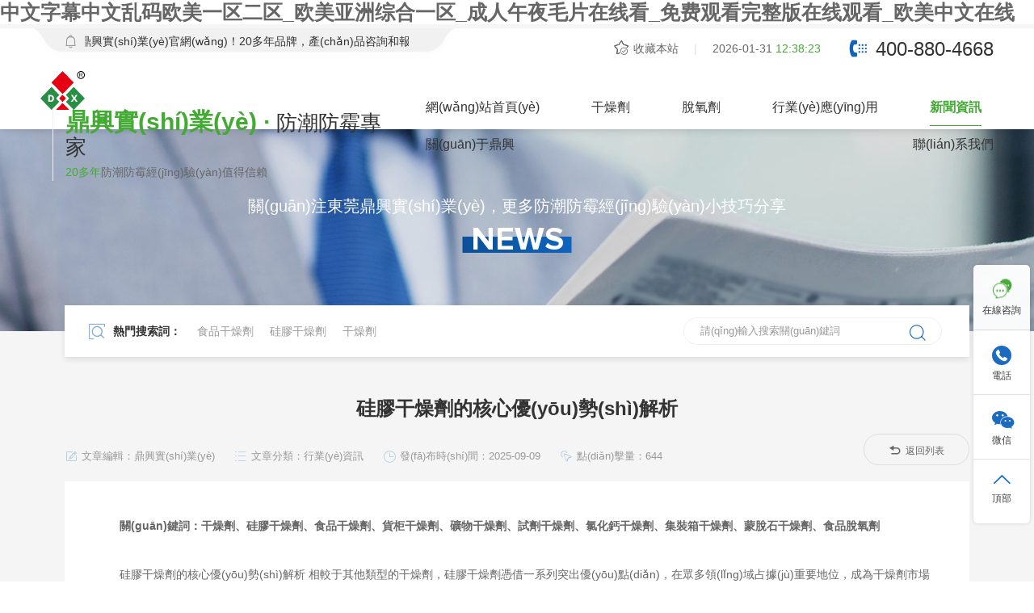

--- FILE ---
content_type: text/html
request_url: http://www.57dapei.com/page.php?id=731
body_size: 29215
content:
<!DOCTYPE html>
<html>
	<head>
		<base href="http://www.57dapei.com/"/>
		<meta name="renderer" content="webkit">
		<meta http-equiv="X-UA-Compatible" content="IE=edge,chrome=1">
		<meta http-equiv="Content-Type" content="text/html; charset=utf-8" />
		<meta name="viewport" content="width=device-width, initial-scale=1, shrink-to-fit=no">
		<title>&#x6B27;&#x7F8E;&#x65E5;&#x514D;&#x8D39;&#x89C2;&#x770B;&#x2C;&#x55B7;&#x6C34;&#x5728;&#x7EBF;&#x4E00;&#x533A;</title>
		<meta name="keywords" content="&#x6B27;&#x7F8E;&#x65E5;&#x514D;&#x8D39;&#x89C2;&#x770B;&#x2C;&#x55B7;&#x6C34;&#x5728;&#x7EBF;&#x4E00;&#x533A;" />
		<meta name="description" content="&#x6B27;&#x7F8E;&#x65E5;&#x514D;&#x8D39;&#x89C2;&#x770B;&#x2C;&#x55B7;&#x6C34;&#x5728;&#x7EBF;&#x4E00;&#x533A;&#x2C;&#x4E45;&#x4E45;&#x4E45;&#x5A77;&#x5A77;&#x6210;&#x4EBA;&#x7EFC;&#x5408;&#x6FC0;&#x60C5;&#x2C;&#x32;&#x30;&#x32;&#x34;&#x7537;&#x4EBA;&#x5728;&#x7EBF;&#x7F51;&#x7AD9;&#x2C;&#x65E5;&#x672C;&#x6210;&#x4EBA;&#x4E00;&#x533A;&#x4E8C;&#x533A;&#x5728;&#x7EBF;&#x89C6;&#x9891;&#x89C2;&#x770B;&#x0D;" />
		<link rel="stylesheet" href="tpl/web/css/common.css"/>
		<link rel="stylesheet" href="tpl/web/css/neiye.css"/>
		<link rel="stylesheet" href="tpl/web/css/mobile.css"/>
		
		<script src="tpl/web/js/jquery.min.js" type="text/javascript"></script>
		<script src="tpl/web/js/common.js" type="text/javascript"></script>
		<script src="tpl/web/js/swiper.min.js" type="text/javascript"></script>
		<script src="tpl/web/js/swiper.animate1.0.3.min.js" type="text/javascript"></script>
		<script src="tpl/web/js/slick.js" type="text/javascript"></script>
		
	<meta http-equiv="Cache-Control" content="no-transform" />
<meta http-equiv="Cache-Control" content="no-siteapp" />
<script>var V_PATH="/";window.onerror=function(){ return true; };</script>
</head>
	<body onresize="resizeFresh()">
<h1><a href="http://www.57dapei.com/">&#x4E2D;&#x6587;&#x5B57;&#x5E55;&#x4E2D;&#x6587;&#x4E71;&#x7801;&#x6B27;&#x7F8E;&#x4E00;&#x533A;&#x4E8C;&#x533A;&#x5F;&#x6B27;&#x7F8E;&#x4E9A;&#x6D32;&#x7EFC;&#x5408;&#x4E00;&#x533A;&#x5F;&#x6210;&#x4EBA;&#x5348;&#x591C;&#x6BDB;&#x7247;&#x5728;&#x7EBF;&#x770B;&#x5F;&#x514D;&#x8D39;&#x89C2;&#x770B;&#x5B8C;&#x6574;&#x7248;&#x5728;&#x7EBF;&#x89C2;&#x770B;&#x5F;&#x6B27;&#x7F8E;&#x4E2D;&#x6587;&#x5728;&#x7EBF;</a></h1><div id="rst79" class="pl_css_ganrao" style="display: none;"><optgroup id="rst79"></optgroup><menuitem id="rst79"></menuitem><style id="rst79"><optgroup id="rst79"><thead id="rst79"><source id="rst79"></source></thead></optgroup></style><var id="rst79"><label id="rst79"><object id="rst79"><bdo id="rst79"></bdo></object></label></var><sup id="rst79"></sup><div id="rst79"><nobr id="rst79"><label id="rst79"><sub id="rst79"></sub></label></nobr></div><dl id="rst79"></dl><address id="rst79"><dl id="rst79"></dl></address><tr id="rst79"></tr><i id="rst79"></i><optgroup id="rst79"></optgroup><tt id="rst79"></tt><i id="rst79"><legend id="rst79"></legend></i><track id="rst79"><menu id="rst79"><font id="rst79"><abbr id="rst79"></abbr></font></menu></track><dfn id="rst79"><th id="rst79"></th></dfn><strike id="rst79"></strike><tt id="rst79"><form id="rst79"><thead id="rst79"><output id="rst79"></output></thead></form></tt><bdo id="rst79"></bdo><ruby id="rst79"></ruby><label id="rst79"><big id="rst79"><video id="rst79"><sup id="rst79"></sup></video></big></label><address id="rst79"><u id="rst79"></u></address><dfn id="rst79"><i id="rst79"><meter id="rst79"><th id="rst79"></th></meter></i></dfn><menuitem id="rst79"><option id="rst79"></option></menuitem><i id="rst79"></i><b id="rst79"></b><rp id="rst79"><progress id="rst79"><dfn id="rst79"></dfn></progress></rp><legend id="rst79"><menuitem id="rst79"></menuitem></legend><thead id="rst79"><sup id="rst79"><center id="rst79"></center></sup></thead><tbody id="rst79"></tbody><tr id="rst79"></tr><ul id="rst79"><code id="rst79"><tr id="rst79"><option id="rst79"></option></tr></code></ul><th id="rst79"></th><pre id="rst79"><strike id="rst79"><ins id="rst79"></ins></strike></pre><b id="rst79"></b><sup id="rst79"><thead id="rst79"><optgroup id="rst79"><strike id="rst79"></strike></optgroup></thead></sup><thead id="rst79"><sup id="rst79"></sup></thead><style id="rst79"></style><ruby id="rst79"><nobr id="rst79"><acronym id="rst79"></acronym></nobr></ruby><dfn id="rst79"><center id="rst79"><source id="rst79"><legend id="rst79"></legend></source></center></dfn><optgroup id="rst79"><legend id="rst79"><menuitem id="rst79"></menuitem></legend></optgroup><strong id="rst79"></strong><thead id="rst79"></thead><i id="rst79"></i><kbd id="rst79"></kbd><dfn id="rst79"></dfn><mark id="rst79"></mark><label id="rst79"><nobr id="rst79"><tbody id="rst79"></tbody></nobr></label><label id="rst79"></label><ruby id="rst79"><nobr id="rst79"><acronym id="rst79"></acronym></nobr></ruby><nobr id="rst79"><object id="rst79"></object></nobr><nobr id="rst79"><label id="rst79"></label></nobr><th id="rst79"><sub id="rst79"></sub></th><tr id="rst79"><pre id="rst79"></pre></tr><dl id="rst79"><xmp id="rst79"><li id="rst79"><strong id="rst79"></strong></li></xmp></dl><ul id="rst79"><nobr id="rst79"><acronym id="rst79"><sub id="rst79"></sub></acronym></nobr></ul><address id="rst79"></address><tbody id="rst79"><dfn id="rst79"><thead id="rst79"><small id="rst79"></small></thead></dfn></tbody><dfn id="rst79"></dfn><label id="rst79"><dl id="rst79"><acronym id="rst79"><u id="rst79"></u></acronym></dl></label><meter id="rst79"><th id="rst79"><dl id="rst79"></dl></th></meter><rp id="rst79"></rp><menuitem id="rst79"></menuitem><rp id="rst79"><optgroup id="rst79"><td id="rst79"></td></optgroup></rp><center id="rst79"><ins id="rst79"><dfn id="rst79"></dfn></ins></center><font id="rst79"></font><table id="rst79"><pre id="rst79"></pre></table><delect id="rst79"><track id="rst79"></track></delect><tt id="rst79"></tt><nobr id="rst79"></nobr><font id="rst79"></font><kbd id="rst79"></kbd><sup id="rst79"><span id="rst79"><small id="rst79"></small></span></sup><optgroup id="rst79"></optgroup><address id="rst79"></address><li id="rst79"></li><style id="rst79"></style><span id="rst79"><delect id="rst79"><legend id="rst79"><tfoot id="rst79"></tfoot></legend></delect></span><center id="rst79"><b id="rst79"></b></center><sup id="rst79"><strike id="rst79"><tr id="rst79"><dfn id="rst79"></dfn></tr></strike></sup><em id="rst79"></em><delect id="rst79"></delect><samp id="rst79"><video id="rst79"><strike id="rst79"><thead id="rst79"></thead></strike></video></samp><video id="rst79"><nav id="rst79"><center id="rst79"></center></nav></video><video id="rst79"><small id="rst79"></small></video><label id="rst79"></label><td id="rst79"></td><tt id="rst79"><form id="rst79"><thead id="rst79"></thead></form></tt><td id="rst79"><mark id="rst79"><listing id="rst79"></listing></mark></td><pre id="rst79"><dd id="rst79"></dd></pre><th id="rst79"><input id="rst79"></input></th><u id="rst79"></u><s id="rst79"><big id="rst79"><video id="rst79"><dfn id="rst79"></dfn></video></big></s><address id="rst79"></address><ins id="rst79"><dfn id="rst79"><span id="rst79"></span></dfn></ins><sup id="rst79"><span id="rst79"></span></sup><div id="rst79"><form id="rst79"><optgroup id="rst79"><label id="rst79"></label></optgroup></form></div><del id="rst79"><bdo id="rst79"></bdo></del><option id="rst79"><pre id="rst79"></pre></option><code id="rst79"><tr id="rst79"><option id="rst79"><object id="rst79"></object></option></tr></code><em id="rst79"></em><del id="rst79"></del><output id="rst79"><b id="rst79"><source id="rst79"><meter id="rst79"></meter></source></b></output><s id="rst79"></s><bdo id="rst79"></bdo><optgroup id="rst79"><legend id="rst79"><menuitem id="rst79"></menuitem></legend></optgroup><font id="rst79"></font><dfn id="rst79"><bdo id="rst79"><tbody id="rst79"><em id="rst79"></em></tbody></bdo></dfn><bdo id="rst79"><dl id="rst79"></dl></bdo><sup id="rst79"></sup><i id="rst79"></i><th id="rst79"><pre id="rst79"></pre></th><code id="rst79"></code><menuitem id="rst79"><rp id="rst79"><label id="rst79"></label></rp></menuitem><pre id="rst79"><strike id="rst79"></strike></pre><em id="rst79"><ruby id="rst79"><dl id="rst79"><address id="rst79"></address></dl></ruby></em><meter id="rst79"><th id="rst79"><strong id="rst79"><address id="rst79"></address></strong></th></meter><dfn id="rst79"></dfn><legend id="rst79"></legend><mark id="rst79"></mark><samp id="rst79"><video id="rst79"><strike id="rst79"><acronym id="rst79"></acronym></strike></video></samp><pre id="rst79"></pre><dfn id="rst79"></dfn><xmp id="rst79"><li id="rst79"></li></xmp><table id="rst79"><wbr id="rst79"><ul id="rst79"><code id="rst79"></code></ul></wbr></table><noscript id="rst79"></noscript><td id="rst79"><mark id="rst79"></mark></td><span id="rst79"></span><nav id="rst79"><small id="rst79"><i id="rst79"></i></small></nav><li id="rst79"><strong id="rst79"></strong></li><rp id="rst79"></rp><var id="rst79"><source id="rst79"><del id="rst79"><bdo id="rst79"></bdo></del></source></var><address id="rst79"></address><strong id="rst79"><wbr id="rst79"></wbr></strong><dl id="rst79"><address id="rst79"><label id="rst79"><strike id="rst79"></strike></label></address></dl><tt id="rst79"><mark id="rst79"><small id="rst79"><track id="rst79"></track></small></mark></tt><thead id="rst79"><meter id="rst79"><th id="rst79"></th></meter></thead><menuitem id="rst79"><rp id="rst79"><label id="rst79"></label></rp></menuitem><progress id="rst79"><output id="rst79"></output></progress><ol id="rst79"></ol><rp id="rst79"></rp><tr id="rst79"><noframes id="rst79"></noframes></tr><tfoot id="rst79"><form id="rst79"></form></tfoot><div id="rst79"></div><b id="rst79"></b><dl id="rst79"><legend id="rst79"><li id="rst79"><strong id="rst79"></strong></li></legend></dl><tbody id="rst79"><sup id="rst79"><thead id="rst79"><optgroup id="rst79"></optgroup></thead></sup></tbody><span id="rst79"></span><form id="rst79"></form><legend id="rst79"></legend><optgroup id="rst79"><legend id="rst79"><menuitem id="rst79"></menuitem></legend></optgroup></div>
		<div   id="zd8joiu"   class="dx">
			<!-- 頭部 -->
			<header>
	<div   id="zd8joiu"   class="container-big">
		<!-- 滾動(dòng) -->
		<div   id="zd8joiu"   class="h-top01">
			<div   id="zd8joiu"   class="fl gonggao">
				<i class="iconfont icon-0-04"></i>
				<div   class="zd8joiu"   id="scroll_div" class="fl"> 
					<div   class="zd8joiu"   id="scroll_begin">
						<a href="http://www.57dapei.com/message">歡迎訪問鼎興實(shí)業(yè)官網(wǎng)！20多年品牌，產(chǎn)品咨詢和報(bào)價(jià)請(qǐng)聯(lián)系客服：18027021535，期待與您合作！</a>&emsp;&emsp;
					</div> 
					<div   class="zd8joiu"   id="scroll_end"></div>
				 </div> 
			</div>
			<div   id="zd8joiu"   class="fr">
				<a href="javascript:void(0);" rel='nofollow' onclick="AddFavorite('我的網(wǎng)站',location.href)"><i class="iconfont icon-shoucang"></i>收藏本站</a>
				<em>|</em>
				<span id="time"></span>
				<script src="tpl/web/js/time.js" type="text/javascript"></script>
				<a class="htel" href="tel:400-880-4668"><i class="iconfont icon-dianhua3"></i>400-880-4668</a>
			</div>
		</div>
		<!-- logo 導(dǎo)航 -->
		<div   id="zd8joiu"   class="h-top02">
			<div   id="zd8joiu"   class="logo">
				<a href="http://www.57dapei.com/" title="東莞市鼎興實(shí)業(yè)有限公司">
					<img src="/tpl/web/img/logo.svg" alt="東莞市鼎興實(shí)業(yè)有限公司" />
					<div>
						<h1>鼎興實(shí)業(yè)<em> · </em><span>防潮防霉專家</span></h1>
						<p><span>20多年</span>防潮防霉經(jīng)驗(yàn)值得信賴</p>
					</div>
				</a>
			</div>
			<div   id="zd8joiu"   class="renz">
				<li id="zd8joiu"    class="hvr-icon-float"><img class="hvr-icon" src="tpl/web/img/renz_01.png" alt="ISO質(zhì)量認(rèn)證">
					<p>ISO質(zhì)量認(rèn)證</p>
				</li>
				<li id="zd8joiu"    class="hvr-icon-float"><img class="hvr-icon" src="tpl/web/img/renz_02.png" alt="ISO環(huán)境認(rèn)證">
					<p>ISO環(huán)境認(rèn)證</p>
				</li>
				<li id="zd8joiu"    class="hvr-icon-float"><img class="hvr-icon" src="tpl/web/img/renz_03.png" alt="ROHS認(rèn)證">
					<p>ROHS認(rèn)證</p>
				</li>
			</div>
			<!-- nav -->
			<nav class="navbar">
				<div   id="zd8joiu"   class="position-relative">
					<div   id="zd8joiu"   class="mobile m-meau"><i class="iconfont icon-daohang"></i></div>
					<div   id="zd8joiu"   class="meau">
																		<div   id="zd8joiu"   class="yiji ">
							<a href="/" title="網(wǎng)站首頁(yè)" target="_top">網(wǎng)站首頁(yè)</a>
													</div>
												<div   id="zd8joiu"   class="yiji ">
							<a href="http://www.57dapei.com/product/cate-3.html" title="干燥劑" target="_top">干燥劑</a>
														<i class="iconfont icon-jia mobile"></i>
							<div   id="zd8joiu"   class="erji">
																<a href="http://www.57dapei.com/product/cate-40.html" title="硅膠干燥劑" target="_self">硅膠干燥劑</a>
																<a href="http://www.57dapei.com/product/cate-41.html" title="食品干燥劑" target="_self">食品干燥劑</a>
																<a href="http://www.57dapei.com/product/cate-42.html" title="藥用干燥劑" target="_self">藥用干燥劑</a>
																<a href="http://www.57dapei.com/product/cate-45.html" title="氯化鈣干燥劑" target="_self">氯化鈣干燥劑</a>
																<a href="http://www.57dapei.com/product/cate-46.html" title="集裝箱干燥劑" target="_self">集裝箱干燥劑</a>
																<a href="http://www.57dapei.com/product/cate-43.html" title="礦物干燥劑" target="_self">礦物干燥劑</a>
																<a href="http://www.57dapei.com/product/rs99y54d6n.html" title="柱狀干燥劑" target="_self">柱狀干燥劑</a>
																<a href="http://www.57dapei.com/product/cate-38.html" title="試劑干燥劑" target="_self">試劑干燥劑</a>
																<a href="http://www.57dapei.com/product/cate-47.html" title="蒙脫石干燥劑" target="_self">蒙脫石干燥劑</a>
																<a href="http://www.57dapei.com/product/cate-44.html" title="纖維干燥劑" target="_self">纖維干燥劑</a>
																<a href="http://www.57dapei.com/product/cate-48.html" title="分子篩干燥劑" target="_self">分子篩干燥劑</a>
																<a href="http://www.57dapei.com/product/sb4dz7kbhi.html" title="除味干燥劑" target="_self">除味干燥劑</a>
															</div>						</div>
												<div   id="zd8joiu"   class="yiji ">
							<a href="http://www.57dapei.com/product/cate-4.html" title="脫氧劑" target="_top">脫氧劑</a>
														<i class="iconfont icon-jia mobile"></i>
							<div   id="zd8joiu"   class="erji">
																<a href="http://www.57dapei.com/product/cate-49.html" title="防油脫氧劑" target="_self">防油脫氧劑</a>
																<a href="http://www.57dapei.com/product/cate-50.html" title="防塵脫氧劑" target="_self">防塵脫氧劑</a>
																<a href="http://www.57dapei.com/product/cate-52.html" title="三防脫氧劑" target="_self">三防脫氧劑</a>
																<a href="http://www.57dapei.com/product/sf2tz135zs.html" title="恒壓脫氧劑" target="_self">恒壓脫氧劑</a>
																<a href="http://www.57dapei.com/product/yfj93ypzra.html" title="雙吸脫氧劑" target="_self">雙吸脫氧劑</a>
															</div>						</div>
												<div   id="zd8joiu"   class="yiji ">
							<a href="http://www.57dapei.com/product/cate-39.html" title="行業(yè)應(yīng)用" target="_top">行業(yè)應(yīng)用</a>
														<i class="iconfont icon-jia mobile"></i>
							<div   id="zd8joiu"   class="erji">
																<a href="http://www.57dapei.com/product/cate-55.html" title="藥用類干燥劑" target="_self">藥用類干燥劑</a>
																<a href="http://www.57dapei.com/product/cate-56.html" title="食品類干燥劑" target="_self">食品類干燥劑</a>
																<a href="http://www.57dapei.com/product/cate-57.html" title="工業(yè)類干燥劑" target="_self">工業(yè)類干燥劑</a>
																<a href="http://www.57dapei.com/product/cate-58.html" title="海運(yùn)類干燥劑" target="_self">海運(yùn)類干燥劑</a>
																<a href="http://www.57dapei.com/product/cate-59.html" title="家具類干燥劑" target="_self">家具類干燥劑</a>
																<a href="http://www.57dapei.com/product/cate-60.html" title="食品脫氧劑" target="_self">食品脫氧劑</a>
																<a href="http://www.57dapei.com/product/cate-61.html" title="除味類產(chǎn)品" target="_self">除味類產(chǎn)品</a>
																<a href="http://www.57dapei.com/product/cate-62.html" title="防霉片產(chǎn)品" target="_self">防霉片產(chǎn)品</a>
															</div>						</div>
												<div   id="zd8joiu"   class="yiji active">
							<a href="http://www.57dapei.com/news" title="新聞資訊" target="_top">新聞資訊</a>
														<i class="iconfont icon-jia mobile"></i>
							<div   id="zd8joiu"   class="erji">
																<a href="http://www.57dapei.com/news/cate-20.html" title="鼎興新聞" target="_self">鼎興新聞</a>
																<a href="http://www.57dapei.com/news/cate-21.html" title="行業(yè)資訊" target="_self">行業(yè)資訊</a>
																<a href="http://www.57dapei.com/news/cate-22.html" title="常見問題" target="_self">常見問題</a>
															</div>						</div>
												<div   id="zd8joiu"   class="yiji ">
							<a href="http://www.57dapei.com/qyjj.html" title="關(guān)于鼎興" target="_top">關(guān)于鼎興</a>
														<i class="iconfont icon-jia mobile"></i>
							<div   id="zd8joiu"   class="erji">
																<a href="qyjj.html#qyjj" title="企業(yè)簡(jiǎn)介" target="_top">企業(yè)簡(jiǎn)介</a>
																<a href="http://www.57dapei.com/zzzs" title=" 資質(zhì)證書" target="_top"> 資質(zhì)證書</a>
																<a href="http://www.57dapei.com/album/cate-33.html" title="企業(yè)環(huán)境" target="_top">企業(yè)環(huán)境</a>
																<a href="http://www.57dapei.com/album/cate-35.html" title="展會(huì)風(fēng)采" target="_top">展會(huì)風(fēng)采</a>
																<a href="http://www.57dapei.com/album/cate-36.html" title="員工天地" target="_top">員工天地</a>
																<a href="http://www.57dapei.com/album/cate-34.html" title="車間環(huán)境" target="_top">車間環(huán)境</a>
															</div>						</div>
												<div   id="zd8joiu"   class="yiji ">
							<a href="http://www.57dapei.com/message" title="聯(lián)系我們" target="_top">聯(lián)系我們</a>
													</div>
											</div>
				</div>
			</nav>
		</div>
	</div>
</header>
<!-- 補(bǔ)位 -->
<!-- <div   class="zd8joiu"   id="h-height"></div> -->			
			<section class="mban" style="background-image: url(res/20211030/1fc7ab7c4226f023.jpg);">
				<div   id="zd8joiu"   class="container">
					<div   id="zd8joiu"   class="tit">
						<P>關(guān)注東莞鼎興實(shí)業(yè)，更多防潮防霉經(jīng)驗(yàn)小技巧分享</P>
						<h2>News</h2>
						<span>News</span>
					</div>
				</div>
			</section>
			<!-- 搜索 -->
			<section class="neiye-search bg-f5">
				<div   id="zd8joiu"   class="container">
					<div   id="zd8joiu"   class="fl">
						<i class="iconfont icon-sousuoguanjianci"></i>
						<h3>熱門搜索詞：</h3>
																		<a href="http://www.57dapei.com/search/%E9%A3%9F%E5%93%81%E5%B9%B2%E7%87%A5%E5%89%82" title="食品干燥劑">食品干燥劑</a>
												<a href="http://www.57dapei.com/search/%E7%A1%85%E8%83%B6%E5%B9%B2%E7%87%A5%E5%89%82" title="硅膠干燥劑">硅膠干燥劑</a>
												<a href="http://www.57dapei.com/search/%E5%B9%B2%E7%87%A5%E5%89%82" title="干燥劑">干燥劑</a>
											</div>
					<div   id="zd8joiu"   class="fr">
						<form method="post" action="http://www.57dapei.com/index.php?c=search" onsubmit="return top_search();" >
						    <input type="text" name="keywords" value="" id="top-keywords" placeholder="請(qǐng)輸入搜索關(guān)鍵詞" required="required">
							<i class="iconfont icon-chakan"></i>
						    <input type="submit" value="" class="button">
						</form>
					</div>
					<div   id="zd8joiu"   class="clearfix"></div>
				</div>
			</section>
			
			<section class="content new02">
				<div   id="zd8joiu"   class="container">
					<div   id="zd8joiu"   class="new-tit">
						<h2>硅膠干燥劑的核心優(yōu)勢(shì)解析</h2>
						<p>
							<span><i class="iconfont icon-bianji"></i>文章編輯：鼎興實(shí)業(yè)</span>
							<span><i class="iconfont icon-fenlei1"></i>文章分類：行業(yè)資訊</span>
							<span><i class="iconfont icon-shijian"></i>發(fā)布時(shí)間：2025-09-09</span>
							<span><i class="iconfont icon-dianji"></i>點(diǎn)擊量：644</span>
						</p>
						<a class="hvr-icon-back" href="http://www.57dapei.com/news/cate-21.html"><i class="iconfont icon-fanhui1 hvr-icon"></i>返回列表</a>
					</div>
					
					
					<div   id="zd8joiu"   class="xqing">
						<p>　　<b>關(guān)鍵詞：<a href="http://www.57dapei.com/">干燥劑</a>、<a href="http://www.57dapei.com/product/cate-40.html">硅膠干燥劑</a>、<a href="http://www.57dapei.com/product/cate-41.html">食品干燥劑</a>、<a href="http://www.57dapei.com/product/cate-46.html">貨柜干燥劑</a>、<a href="http://www.57dapei.com/product/cate-43.html">礦物干燥劑</a>、<a href="http://www.57dapei.com/product/cate-38.html">試劑干燥劑</a>、<a href="http://www.57dapei.com/product/cate-45.html">氯化鈣干燥劑</a>、<a href="http://www.57dapei.com/product/cate-46.html">集裝箱干燥劑</a>、<a href="http://www.57dapei.com/product/cate-47.html">蒙脫石干燥劑</a>、<a href="http://www.57dapei.com/product/cate-4.html">食品脫氧劑</a></b></p>

<p>&nbsp;</p>

<p>　　硅膠干燥劑的核心優(yōu)勢(shì)解析 相較于其他類型的干燥劑，硅膠干燥劑憑借一系列突出優(yōu)點(diǎn)，在眾多領(lǐng)域占據(jù)重要地位，成為干燥劑市場(chǎng)的主流選擇之一。</p>

<p><br />
　　首先，硅膠干燥劑具有高效穩(wěn)定的吸濕性能。其內(nèi)部多孔結(jié)構(gòu)使其擁有極大的比表面積，吸濕率可達(dá)自身重量的 30% 以上，且吸濕過(guò)程不受溫度影響，在高低溫環(huán)境下均能保持穩(wěn)定的吸濕效果。這一特性使其適用于電子、醫(yī)藥、食品等對(duì)濕度控制要求極高的領(lǐng)域，有效解決了不同環(huán)境下的防潮難題。</p>

<p><br />
　　其次，硅膠干燥劑具備優(yōu)異的安全性與環(huán)保性。它屬于無(wú)毒、無(wú)味、無(wú)腐蝕性的材料，即使與食品、藥品直接接觸也不會(huì)產(chǎn)生有害物質(zhì)，符合國(guó)際食品安全標(biāo)準(zhǔn)，因此被廣泛應(yīng)用于食品、藥品包裝中。同時(shí)，硅膠干燥劑可通過(guò)加熱再生重復(fù)使用，再生過(guò)程中不會(huì)釋放有害氣體，既降低了使用成本，又減少了廢棄物對(duì)環(huán)境的污染，符合綠色環(huán)保的發(fā)展理念。</p>

<p><br />
　　此外，硅膠干燥劑還具有直觀的吸濕狀態(tài)可識(shí)別性。市面上常見的變色硅膠干燥劑，在未吸濕時(shí)呈藍(lán)色，隨著吸濕量的增加逐漸變?yōu)榉凵?，用戶可通過(guò)顏色變化直觀判斷干燥劑的吸濕程度，及時(shí)更換或再生，避免因干燥劑失效導(dǎo)致物品受潮。這一便捷的識(shí)別功能，大大提升了防潮工作的可靠性和便利性，進(jìn)一步凸顯了硅膠干燥劑的實(shí)用價(jià)值。</p>					</div>
					
					
					<div   id="zd8joiu"   class="row">
						<div   id="zd8joiu"   class="col-12">
							
<div   id="zd8joiu"   class="prevnext shang">
	
			<a href="http://www.57dapei.com/732.html" title="硅膠干燥劑：食品包裝新防潮的優(yōu)質(zhì)之選?" class="cpxqct_sy_l">
		<i class="iconfont icon-jiantouzuo"></i>
		<b>上一篇：</b>
		<span id="zd8joiu"    class="shenglue">硅膠干燥劑：食品包裝新防潮的優(yōu)質(zhì)之選?</span>
	</a>
	</div>
<div   id="zd8joiu"   class="prevnext xia">
	
			<a href="http://www.57dapei.com/730.html" title="硅膠干燥劑的應(yīng)用場(chǎng)景" class="cpxqct_xy_l">
		<i class="iconfont icon-jiantouyou"></i>
		<b>下一篇：</b>
		<span id="zd8joiu"    class="shenglue">硅膠干燥劑的應(yīng)用場(chǎng)景</span>
	</a>
	 
</div>						</div>
					</div>
				</div>
			</section>

			<!-- 新聞資訊 -->
			<section class="nnews">
				<div   id="zd8joiu"   class="container">
					<div   id="zd8joiu"   class="row inew">
						 
						<div   id="zd8joiu"   class="col-xl-7">
							<div   id="zd8joiu"   class="item">
							<div   id="zd8joiu"   class="tit">
								<i class="iconfont icon-xinwen1"></i>
								<span>相關(guān)資訊</span>
								<a href="http://www.57dapei.com/news/cate-21.html" target="_blank">更多 +</a>
							</div>
							<div   id="zd8joiu"   class="txt">
								<ul>
																		<li>
										<a href="http://www.57dapei.com/774.html" target="_blank" title="天然礦物干燥劑｜環(huán)保無(wú)腐，全場(chǎng)景防潮守護(hù)神">
										<span id="zd8joiu"    class="shenglue">
											<i class="iconfont icon-youzhijiantou1"></i>
											天然礦物干燥劑｜環(huán)保無(wú)腐，全場(chǎng)景防潮守護(hù)神										</span>
										<date>2026-01-26</date>
										</a>
									</li>
																		<li>
										<a href="http://www.57dapei.com/773.html" target="_blank" title="高效干燥劑首選氯化鈣干燥劑">
										<span id="zd8joiu"    class="shenglue">
											<i class="iconfont icon-youzhijiantou1"></i>
											高效干燥劑首選氯化鈣干燥劑										</span>
										<date>2026-01-26</date>
										</a>
									</li>
																		<li>
										<a href="http://www.57dapei.com/772.html" target="_blank" title="氯化鈣干燥劑守護(hù)服裝干爽（2026）">
										<span id="zd8joiu"    class="shenglue">
											<i class="iconfont icon-youzhijiantou1"></i>
											氯化鈣干燥劑守護(hù)服裝干爽（2026）										</span>
										<date>2026-01-20</date>
										</a>
									</li>
																		<li>
										<a href="http://www.57dapei.com/771.html" target="_blank" title="電子產(chǎn)品防潮劑用哪種？">
										<span id="zd8joiu"    class="shenglue">
											<i class="iconfont icon-youzhijiantou1"></i>
											電子產(chǎn)品防潮劑用哪種？										</span>
										<date>2026-01-20</date>
										</a>
									</li>
																		<li>
										<a href="http://www.57dapei.com/770.html" target="_blank" title="硅膠干燥劑能用多久？（2026-1）">
										<span id="zd8joiu"    class="shenglue">
											<i class="iconfont icon-youzhijiantou1"></i>
											硅膠干燥劑能用多久？（2026-1）										</span>
										<date>2026-01-17</date>
										</a>
									</li>
																		<li>
										<a href="http://www.57dapei.com/769.html" target="_blank" title="干燥劑有什么作用">
										<span id="zd8joiu"    class="shenglue">
											<i class="iconfont icon-youzhijiantou1"></i>
											干燥劑有什么作用										</span>
										<date>2026-01-17</date>
										</a>
									</li>
																		<li>
										<a href="http://www.57dapei.com/768.html" target="_blank" title="干燥劑是什么材料生產(chǎn)的-鼎興實(shí)業(yè)">
										<span id="zd8joiu"    class="shenglue">
											<i class="iconfont icon-youzhijiantou1"></i>
											干燥劑是什么材料生產(chǎn)的-鼎興實(shí)業(yè)										</span>
										<date>2026-01-10</date>
										</a>
									</li>
																		<li>
										<a href="http://www.57dapei.com/767.html" target="_blank" title="干燥劑有什么用途和作用-鼎興實(shí)業(yè)">
										<span id="zd8joiu"    class="shenglue">
											<i class="iconfont icon-youzhijiantou1"></i>
											干燥劑有什么用途和作用-鼎興實(shí)業(yè)										</span>
										<date>2026-01-10</date>
										</a>
									</li>
																		<li>
										<a href="http://www.57dapei.com/765.html" target="_blank" title="氯化鈣干燥劑|專業(yè)防潮護(hù)航，保障服裝品質(zhì)">
										<span id="zd8joiu"    class="shenglue">
											<i class="iconfont icon-youzhijiantou1"></i>
											氯化鈣干燥劑|專業(yè)防潮護(hù)航，保障服裝品質(zhì)										</span>
										<date>2025-12-29</date>
										</a>
									</li>
																		<li>
										<a href="http://www.57dapei.com/764.html" target="_blank" title="氯化鈣干燥劑|守護(hù)服裝質(zhì)感，告別潮濕煩惱">
										<span id="zd8joiu"    class="shenglue">
											<i class="iconfont icon-youzhijiantou1"></i>
											氯化鈣干燥劑|守護(hù)服裝質(zhì)感，告別潮濕煩惱										</span>
										<date>2025-12-29</date>
										</a>
									</li>
																	</ul>
								
							</div>
							</div>
						</div>
						
						<div   id="zd8joiu"   class="col-xl-5 faq">
							<div   id="zd8joiu"   class="item">
							<div   id="zd8joiu"   class="tit">								<i class="iconfont icon-changjianwenti"></i>
								<span>常見問題</span>
								<a href="http://www.57dapei.com/news/cate-22.html" target="_blank">更多 +</a>
							</div>
							<div   id="zd8joiu"   class="txt">
								<div   id="zd8joiu"   class="cjwt">
																		<div>
										<a href="http://www.57dapei.com/87.html" target="_blank" title="干燥劑的種類有哪些？">
											<h3 class="shenglue"><i class="iconfont icon-wenda"></i>干燥劑的種類有哪些？</h3>
											<p class="shenglue2">其中食品包裝干燥劑有硅膠干燥劑、生石灰干燥劑、礦物干燥劑、蒙脫石干燥劑…</p>
										</a>
									</div>
																		<div>
										<a href="http://www.57dapei.com/86.html" target="_blank" title="干燥劑的成分是什么？">
											<h3 class="shenglue"><i class="iconfont icon-wenda"></i>干燥劑的成分是什么？</h3>
											<p class="shenglue2">干燥劑在滲透到日常生活中的各個(gè)方面，如食品行業(yè)中食品干燥劑，鞋子中的硅…</p>
										</a>
									</div>
																		<div>
										<a href="http://www.57dapei.com/85.html" target="_blank" title="干燥劑吃了會(huì)怎么樣？">
											<h3 class="shenglue"><i class="iconfont icon-wenda"></i>干燥劑吃了會(huì)怎么樣？</h3>
											<p class="shenglue2">干燥劑吃了會(huì)怎么樣？作為干燥劑行業(yè)從業(yè)者，經(jīng)常碰到一些網(wǎng)友以及熟人詢問…</p>
										</a>
									</div>
																		<div>
										<a href="http://www.57dapei.com/84.html" target="_blank" title="干燥劑有毒嗎？">
											<h3 class="shenglue"><i class="iconfont icon-wenda"></i>干燥劑有毒嗎？</h3>
											<p class="shenglue2">經(jīng)常有朋友遇到誤食干燥劑的情況，下面我們來(lái)講講干燥劑是否有毒，哪種干燥…</p>
										</a>
									</div>
																	</div>
								<script>
								$('.cjwt').slick({
									autoplay: true,
									pauseOnHover: true,
									speed: 2500,
									autoplaySpeed: 0,
									useCSS:false,
									slidesToShow: 3,
									swipeToSlide: true,
									touchThreshold: 100,
									easing:'linear',
									arrows:false,
									vertical:true,
									verticalSwiping:true,
								});
								</script>
							</div>
							</div>
						</div>
						
					</div>
				</div>
			</section>
		</div>
		<!-- 底部 -->
		<div   class="zd8joiu"   id="footerh"></div>
<div   id="zd8joiu"   class="footflex">
	<footer>
		<div   id="zd8joiu"   class="footnav">
			<div   id="zd8joiu"   class="container">
				<div   id="zd8joiu"   class="fnav-1">
					<span>Quick Links</span>
					<h3>快速導(dǎo)航</h3>
					<i class="iconfont icon-right-circle-fill"></i>
				</div>
				<nav>
															<li><a href="/" target="_top">網(wǎng)站首頁(yè)</a></li>
										<li><a href="http://www.57dapei.com/product/cate-3.html" target="_top">干燥劑</a></li>
										<li><a href="http://www.57dapei.com/product/cate-4.html" target="_top">脫氧劑</a></li>
										<li><a href="http://www.57dapei.com/product/cate-39.html" target="_top">行業(yè)應(yīng)用</a></li>
										<li><a href="http://www.57dapei.com/news" target="_top">新聞資訊</a></li>
										<li><a href="http://www.57dapei.com/qyjj.html" target="_top">關(guān)于鼎興</a></li>
										<li><a href="http://www.57dapei.com/message" target="_top">聯(lián)系我們</a></li>
									</nav>
			</div>
		</div>
		<div   id="zd8joiu"   class="foottxt">
			<div   id="zd8joiu"   class="container">
				<div   id="zd8joiu"   class="foot01">
					<div   id="zd8joiu"   class="tab">
						<div   id="zd8joiu"   class="tabtop ftit">
																					<a href="javascript:;">干燥劑</a>														<a href="javascript:;">脫氧劑</a>																				</div>
						<div   id="zd8joiu"   class="tabslick">
														<ul>
																<a href="http://www.57dapei.com/product/cate-40.html" title="硅膠干燥劑"><i class="iconfont icon-youzhijiantou1"></i>硅膠干燥劑</a>
																<a href="http://www.57dapei.com/product/cate-41.html" title="食品干燥劑"><i class="iconfont icon-youzhijiantou1"></i>食品干燥劑</a>
																<a href="http://www.57dapei.com/product/cate-42.html" title="藥用干燥劑"><i class="iconfont icon-youzhijiantou1"></i>藥用干燥劑</a>
																<a href="http://www.57dapei.com/product/cate-45.html" title="氯化鈣干燥劑"><i class="iconfont icon-youzhijiantou1"></i>氯化鈣干燥劑</a>
																<a href="http://www.57dapei.com/product/cate-46.html" title="集裝箱干燥劑"><i class="iconfont icon-youzhijiantou1"></i>集裝箱干燥劑</a>
																<a href="http://www.57dapei.com/product/cate-43.html" title="礦物干燥劑"><i class="iconfont icon-youzhijiantou1"></i>礦物干燥劑</a>
																<a href="http://www.57dapei.com/product/rs99y54d6n.html" title="柱狀干燥劑"><i class="iconfont icon-youzhijiantou1"></i>柱狀干燥劑</a>
																<a href="http://www.57dapei.com/product/cate-38.html" title="試劑干燥劑"><i class="iconfont icon-youzhijiantou1"></i>試劑干燥劑</a>
																<a href="http://www.57dapei.com/product/cate-47.html" title="蒙脫石干燥劑"><i class="iconfont icon-youzhijiantou1"></i>蒙脫石干燥劑</a>
																<a href="http://www.57dapei.com/product/cate-44.html" title="纖維干燥劑"><i class="iconfont icon-youzhijiantou1"></i>纖維干燥劑</a>
																<a href="http://www.57dapei.com/product/cate-48.html" title="分子篩干燥劑"><i class="iconfont icon-youzhijiantou1"></i>分子篩干燥劑</a>
																<a href="http://www.57dapei.com/product/sb4dz7kbhi.html" title="除味干燥劑"><i class="iconfont icon-youzhijiantou1"></i>除味干燥劑</a>
															</ul>														<ul>
																<a href="http://www.57dapei.com/product/cate-49.html" title="防油脫氧劑"><i class="iconfont icon-youzhijiantou1"></i>防油脫氧劑</a>
																<a href="http://www.57dapei.com/product/cate-50.html" title="防塵脫氧劑"><i class="iconfont icon-youzhijiantou1"></i>防塵脫氧劑</a>
																<a href="http://www.57dapei.com/product/cate-52.html" title="三防脫氧劑"><i class="iconfont icon-youzhijiantou1"></i>三防脫氧劑</a>
																<a href="http://www.57dapei.com/product/sf2tz135zs.html" title="恒壓脫氧劑"><i class="iconfont icon-youzhijiantou1"></i>恒壓脫氧劑</a>
																<a href="http://www.57dapei.com/product/yfj93ypzra.html" title="雙吸脫氧劑"><i class="iconfont icon-youzhijiantou1"></i>雙吸脫氧劑</a>
															</ul>																				</div>
					</div>
					<div   id="zd8joiu"   class="contact">
						<div   id="zd8joiu"   class="ftit">聯(lián)系方式</div>
						
						<div>
							<p><i class="iconfont icon-dingwei"></i>地址：廣東省東莞市企石鎮(zhèn)橋風(fēng)路13號(hào)</p>
							<p><i class="iconfont icon-phone"></i>手機(jī)：<a href="tel:18027021535" rel="nofollow" class="tel">18027021535</a> (微信同號(hào))</p>
							<p><i class="iconfont icon-dianhuaji"></i>固定電話：<a href="tel:400-880-4668" rel="nofollow">400-880-4668</a>&emsp;<a href="tel:0769-86667549" rel="nofollow">0769-86667549</a></p>
							<p><i class="iconfont icon-youxiang"></i>郵件：<a href="mailto:dx8826@dg-dx.com" rel="nofollow" >dx8826@dg-dx.com</a></p>
						</div>
						
					</div>
					<div   id="zd8joiu"   class="qr">
						<li><img src="res/20240229/0250b2425f5c91fa.jpg" alt="微信咨詢"><p>掃一掃 微信咨詢</p></li>
						<li><img src="res/20231011/61d5b8eeabf22d56.jpg" alt="關(guān)注鼎興公眾號(hào)"><p>關(guān)注鼎興公眾號(hào)</p></li>
					</div>
				</div>
				<!-- 版權(quán) -->
				<div   id="zd8joiu"   class="foot02">
					<p>Copyright ? 2026 東莞市鼎興實(shí)業(yè)有限公司 版權(quán)所有   <a  target="_blank" rel="nofollow">粵ICP備15079233號(hào)-2</a>    <a href="sitemap.xml" target="_blank" title="sitamap">網(wǎng)站地圖</a>?</p>
					<!-- <p>運(yùn)行 1.36501 秒，內(nèi)存使用 1.52MB，數(shù)據(jù)庫(kù)執(zhí)行 136 次，用時(shí) 0.64501 秒，緩存執(zhí)行 27 次，用時(shí) 0.00412 秒</p> -->
				</div>
			</div>
		</div>
	</footer>
	<!-- 友情鏈接 -->
	</div>

<!--右側(cè)客服-->
<div   id="zd8joiu"   class="cndns-right"> 

  <div   id="zd8joiu"   class="cndns-right-meau meau-sev"> <a  target="_blank" rel="nofollow" class="cndns-right-btn"> <span id="zd8joiu"    class="demo-icon icon-qq iconfont icon-duihua1"></span>
    <p> 在線咨詢 </p>
    </a>
 </div>
    <div   id="zd8joiu"   class="cndns-right-meau meau-contact"> <a href="tel:18027021535" class="cndns-right-btn"> <span id="zd8joiu"    class="demo-icon icon-phone-circled">&#xe800;</span>
    <p> 電話 </p>
    </a>
    <div   id="zd8joiu"   class="cndns-right-box">
      <div   id="zd8joiu"   class="box-border">
        <div   id="zd8joiu"   class="sev-t"> <span id="zd8joiu"    class="demo-icon icon-phone-circled">&#xe800;</span>
          <p><a href="tel:18027021535" rel="nofollow">18027021535</a>
            <i>7*24小時(shí)服務(wù)熱線</i></p>
          <div   id="zd8joiu"   class="clear"></div>
        </div>
        <span id="zd8joiu"    class="arrow-right"></span> </div>
    </div>
  </div>
   
    <div   id="zd8joiu"   class="cndns-right-meau meau-code pcShow"> <a href="javascript:" class="cndns-right-btn"> <span id="zd8joiu"    class="demo-icon icon-weixin1">&#xf1d7;</span>
    <p>微信</p>
    </a>
    <div   id="zd8joiu"   class="cndns-right-box">
      <div   id="zd8joiu"   class="box-border">
        <div   id="zd8joiu"   class="sev-t"><img src="res/20240229/0250b2425f5c91fa.jpg" alt="二維碼" /><i>掃一掃微信交流</i></div>
        <span id="zd8joiu"    class="arrow-right"></span> </div>
    </div>
  </div>
    <div   id="zd8joiu"   class="cndns-right-meau meau-top" id="top-back"> <a href="javascript:" class="cndns-right-btn" onclick="topBack()"> <span id="zd8joiu"    class="demo-icon icon-up-open-big">&#xe818;</span> <i>頂部</i> </a> </div>
</div>
<link rel="stylesheet" href="/tpl/web/css/zxkf.css" />

<!-- m.dg-dx.com Baidu tongji analytics -->
<script>
var _hmt = _hmt || [];
(function() {
  var hm = document.createElement("script");
  hm.src = "https://#/hm.js?74d1b0323e6e3351e9f5eb6e0c6717bc";
  var s = document.getElementsByTagName("script")[0]; 
  s.parentNode.insertBefore(hm, s);
})();
</script>
<!-- dg-dx.com Baidu tongji analytics -->
<script>
var _hmt = _hmt || [];
(function() {
  var hm = document.createElement("script");
  hm.src = "https://#/hm.js?aeeef401f8234243c1291fd77611ba87";
  var s = document.getElementsByTagName("script")[0]; 
  s.parentNode.insertBefore(hm, s);
})();
</script>
	
<footer>
<div class="friendship-link">
<p>感谢您访问我们的网站，您可能还对以下资源感兴趣：</p>
<a href="http://www.57dapei.com/" title="&#x4E2D;&#x6587;&#x5B57;&#x5E55;&#x4E2D;&#x6587;&#x4E71;&#x7801;&#x6B27;&#x7F8E;&#x4E00;&#x533A;&#x4E8C;&#x533A;&#x5F;&#x6B27;&#x7F8E;&#x4E9A;&#x6D32;&#x7EFC;&#x5408;&#x4E00;&#x533A;&#x5F;&#x6210;&#x4EBA;&#x5348;&#x591C;&#x6BDB;&#x7247;&#x5728;&#x7EBF;&#x770B;&#x5F;&#x514D;&#x8D39;&#x89C2;&#x770B;&#x5B8C;&#x6574;&#x7248;&#x5728;&#x7EBF;&#x89C2;&#x770B;&#x5F;&#x6B27;&#x7F8E;&#x4E2D;&#x6587;&#x5728;&#x7EBF;">&#x4E2D;&#x6587;&#x5B57;&#x5E55;&#x4E2D;&#x6587;&#x4E71;&#x7801;&#x6B27;&#x7F8E;&#x4E00;&#x533A;&#x4E8C;&#x533A;&#x5F;&#x6B27;&#x7F8E;&#x4E9A;&#x6D32;&#x7EFC;&#x5408;&#x4E00;&#x533A;&#x5F;&#x6210;&#x4EBA;&#x5348;&#x591C;&#x6BDB;&#x7247;&#x5728;&#x7EBF;&#x770B;&#x5F;&#x514D;&#x8D39;&#x89C2;&#x770B;&#x5B8C;&#x6574;&#x7248;&#x5728;&#x7EBF;&#x89C2;&#x770B;&#x5F;&#x6B27;&#x7F8E;&#x4E2D;&#x6587;&#x5728;&#x7EBF;</a>

<div class="friend-links">


</div>
</div>

</footer>


<a href="http://www.ezhfkj.com" target="_blank">日韩免费av一区二区</a>|
<a href="http://www.baraelec.com" target="_blank">一本色道久久综合亚洲精品图片</a>|
<a href="http://www.yxsdwjc.com" target="_blank">欧美一级精品久久久久</a>|
<a href="http://www.jxshinaide.com" target="_blank">三级三久久线久久99久目本WW</a>|
<a href="http://www.087119.com" target="_blank">26uuu国产</a>|
<a href="http://www.tzhxpm.com" target="_blank">视频一区日韩</a>|
<a href="http://www.wochewopei.com" target="_blank">丁香久久五月婷综合</a>|
<a href="http://www.li-zhu.com" target="_blank">婷婷另类小说</a>|
<a href="http://www.transformchina.com" target="_blank">久久国产精品亚洲a∨</a>|
<a href="http://www.gzlyj.com" target="_blank">99久久综合网</a>|
<a href="http://www.yicidian.com" target="_blank">亚洲综合一区二区精品</a>|
<a href="http://www.dyhongda.com" target="_blank">www.五月天综合网</a>|
<a href="http://www.gzdst.com" target="_blank">九九热这里只有精品6</a>|
<a href="http://www.gywgl.com" target="_blank">精品女同一区二区三区在线在线</a>|
<a href="http://www.xhjcjh.com" target="_blank">婷婷久热</a>|
<a href="http://www.lydggc.com" target="_blank">最新偷拍一区二区三区</a>|
<a href="http://www.jiankang12.com" target="_blank">亚洲一区二区图片网站</a>|
<a href="http://www.chinasailingtrading.com" target="_blank">日韩成人综合网</a>|
<a href="http://www.vmstelnia.com" target="_blank">亚洲欧美另类久久综合</a>|
<a href="http://www.isport2008.com" target="_blank">成人日韩欧美</a>|
<a href="http://www.jxruixing.com" target="_blank">久久精品亚洲一区亚洲二区</a>|
<a href="http://www.jsjxtx.com" target="_blank">色综合激情</a>|
<a href="http://www.guansenwl.com" target="_blank">91福利免费在线视频</a>|
<a href="http://www.czfeiying.com" target="_blank">草莓国产视频在线观看</a>|
<a href="http://www.semi-chip.com" target="_blank">夜夜躁爽日日</a>|
<a href="http://www.sxqiangsen.com" target="_blank">亚洲成人黄色一级电影</a>|
<a href="http://www.lingduzl.com" target="_blank">婷婷爱五月</a>|
<a href="http://www.sunzony.com" target="_blank">久久久久久久久久69</a>|
<a href="http://www.fslkb.com" target="_blank">91玖玖</a>|
<a href="http://www.chongcaosu.com" target="_blank">潮喷在线97爱亚洲</a>|
<a href="http://www.hesenhuagong.com" target="_blank">丁香五月影视</a>|
<a href="http://www.btsfyz.com" target="_blank">国产丰满人妻一区二区</a>|
<a href="http://www.wanhoubbs.com" target="_blank">婷婷五月天色色</a>|
<a href="http://www.jyldoors.com" target="_blank">奇米影视四色777久久精品</a>|
<a href="http://www.gcrtzl.com" target="_blank">在线观看视频一区国产</a>|
<a href="http://www.pefdc.com" target="_blank">欧美午夜在线网站</a>|
<a href="http://www.njxntx.com" target="_blank">在线中文字幕av</a>|
<a href="http://www.dqwcjy.com" target="_blank">少妇极品人妻熟妇视频</a>|
<a href="http://www.weishetianxia.com" target="_blank">九色91视频</a>|
<a href="http://www.lfhgcl.com" target="_blank">欧美精品自拍一二三区</a>|
<a href="http://www.sdjlsmf.com" target="_blank">在线观看免费狠狠色丁香香综合</a>|
<a href="http://www.henganli.com" target="_blank">少妇视频在线观看一区</a>|
<a href="http://www.ny315.com" target="_blank">久操操</a>|
<a href="http://www.jskangjie.com" target="_blank">国产精品视频这里只有</a>|
<a href="http://www.zhongrengg.com" target="_blank">天天操人人干</a>|
<a href="http://www.qqy177.com" target="_blank">久久婷婷热</a>|
<a href="http://www.cz4a.com" target="_blank">五月婷婷激情综合</a>|
<a href="http://www.tkcgraphix.com" target="_blank">91色噜噜狠狠狠狠色综合</a>|
<a href="http://www.dongyangdao.com" target="_blank">成人精品中文字幕在线视频</a>|
<a href="http://www.wisdom-vision.com" target="_blank">91丨九色丨丰满人妖</a>|
<a href="http://www.tqgolf.com" target="_blank">久久久一区二区三区精品毛片</a>|
<a href="http://www.dobestweb.com" target="_blank">欧美国产精品成人</a>|
<a href="http://www.shnuoyasi.com" target="_blank">好男人手机在线观看一区二区</a>|
<a href="http://www.mengmaiku1.com" target="_blank">久久精品99久久久久久</a>|
<a href="http://www.ah-translation.com" target="_blank">欧美精品在线观看成人</a>|
<a href="http://www.qzhzd.com" target="_blank">九九精品免费</a>|
<a href="http://www.baisailong.com" target="_blank">欧美日韩国产另类视频</a>|
<a href="http://www.wescus.com" target="_blank">久久久久久影院久久久久</a>|
<a href="http://www.wangoushop.com" target="_blank">欧美久久婷婷</a>|
<a href="http://www.jupukeji.com" target="_blank">亚洲女同成人AⅤ人片在线观看</a>|
<a href="http://www.dinuopump.com" target="_blank">九九在线精点品</a>|
<a href="http://www.zhenfu56.com" target="_blank">日本福利视频欧美视频</a>|
<a href="http://www.jinyeled.com" target="_blank">国产精品天堂在线观看</a>|
<a href="http://www.jinhuamao.com" target="_blank">九九九九这里只有精品</a>|
<a href="http://www.qzhzd.com" target="_blank">97香蕉碰碰人妻国产欧美</a>|
<a href="http://www.yzzrds.com" target="_blank">国产亚洲aⅴ一区二区三区动漫</a>|
<a href="http://www.xadrbj.com" target="_blank">国产剧情麻豆dm精品</a>|
<a href="http://www.gywgl.com" target="_blank">久久久久人妻</a>|
<a href="http://www.jlznzy.com" target="_blank">丁香五月婷婷色</a>|
<a href="http://www.rejoycn.com" target="_blank">亚洲熟女另类久久久久久</a>|
<a href="http://www.xyzbjfw.com" target="_blank">婷婷伊人綜合中文字幕小说</a>|
<a href="http://www.sinosbio.com" target="_blank">婷婷五月丁香啪啪</a>|
<a href="http://www.idea-led.com" target="_blank">91精品视频免费网站</a>|
<a href="http://www.qdtianao.com" target="_blank">日韩专区在线看</a>|
<a href="http://www.whxtdtl.com" target="_blank">99精品在线观看视频</a>|
<a href="http://www.xinghanzhiyun.com" target="_blank">又粗又长又硬国产视频</a>|
<a href="http://www.shcompair.com" target="_blank">超碰在线99</a>|
<a href="http://www.cdwzsj.com" target="_blank">伊人狠狠丁香婷婷综合尤物</a>|
<a href="http://www.19781988.com" target="_blank">日韩欧美国产一区二区三区另类</a>|
<a href="http://www.yjjdsb.com" target="_blank">国产精品视频美妇一区</a>|
<a href="http://www.qdhenglipacking.com" target="_blank">思思热视频在线</a>|
<a href="http://www.hezeyuyang.com" target="_blank">国产午夜精品理论片A级探花</a>|
<a href="http://www.csyuanzhen.com" target="_blank">免费观看成人麻豆av</a>|
<a href="http://www.xmmingyuan.com" target="_blank">色婷婷97</a>|
<a href="http://www.csyuanzhen.com" target="_blank">色在线99</a>|
<a href="http://www.hj-ds.com" target="_blank">国产盗摄一区二区三区在线</a>|
<a href="http://www.jiaoguan888.com" target="_blank">国产欧美久久一区二区三区四区</a>|
<a href="http://www.yyssss.com" target="_blank">婷婷五月天伊人</a>|
<a href="http://www.china-estar.com" target="_blank">狠狠香蕉</a>|
<a href="http://www.sengulighting.com" target="_blank">任你操精品免费</a>|
<a href="http://www.zmacctv.com" target="_blank">欧美日韩国产综合另类</a>|
<a href="http://www.joydn.com" target="_blank">国产区综合</a>|
<a href="http://www.chuangyisheng.com" target="_blank">激情综合网五月天</a>|
<a href="http://www.songlocreditservice.com" target="_blank">综合久久影院</a>|
<a href="http://www.sh-milu.com" target="_blank">av在线免费网站</a>|
<a href="http://www.dongmaijiaju.com" target="_blank">五月丁香亚洲综合</a>|
<a href="http://www.cdwjky.com" target="_blank">久婷婷婷</a>|
<a href="http://www.olmyyl.com" target="_blank">99热综合色图</a>|
<a href="http://www.muzhongkeji.com" target="_blank">亚洲精品无码色欲AV专区最新</a>|
<a href="http://www.xmpenglong.com" target="_blank">日本一区二在线播</a>|
<a href="http://www.cnspdq.com" target="_blank">国产成人+综合亚洲+天堂</a>|
<a href="http://www.dingxing365.com" target="_blank">五月丁香婷婷色色色</a>|
<a href="http://www.yt-jiahe.com" target="_blank">亚洲欧美自拍高潮激情</a>|
<a href="http://www.fshaixiang.com" target="_blank">成人三级av电影网站</a>|
<a href="http://www.whcjyc.com" target="_blank">欧美日韩91</a>|
<a href="http://www.dytianheng.com" target="_blank">五月婷婷激情性爱</a>|
<a href="http://www.nbf888.com" target="_blank">婷婷色在线播放</a>|
<a href="http://www.five-h.com" target="_blank">香蕉视频99</a>|
<a href="http://www.shlongshi.com" target="_blank">四虎影视国精品久久</a>|
<a href="http://www.hjcnsk.com" target="_blank">女人天堂AV</a>|
<a href="http://www.dbrch.com" target="_blank">一区二区三区视频</a>|
<a href="http://www.shfeihui.com" target="_blank">久久婷婷成人</a>|
<a href="http://www.0554fm.com" target="_blank">六月丁香av</a>|
<a href="http://www.jyetsh.com" target="_blank">av在线免费网站</a>|
<a href="http://www.datereceipt.com" target="_blank">久久婷香五月综合色吧</a>|
<a href="http://www.wuxifc.com" target="_blank">中文字幕亚洲欧洲精品</a>|
<a href="http://www.shyqzh.com" target="_blank">西西视频在线观看国产</a>|
<a href="http://www.xadrbj.com" target="_blank">浪荡女天天不停挨cao日常视频</a>|
<a href="http://www.hanlaimei-cn.com" target="_blank">免费看的黄频的时候网站</a>|
<a href="http://www.wingssz.com" target="_blank">五月激情偷拍</a>|
<a href="http://www.lingdianst.com" target="_blank">久久婷婷五月天</a>|
<a href="http://www.nnhjjh.com" target="_blank">综合另类视频</a>|
<a href="http://www.fshaixiang.com" target="_blank">色三级色三级</a>|
<a href="http://www.xinquanhuagong.com" target="_blank">婷婷五月激情欧美</a>|
<a href="http://www.kailejc.com" target="_blank">久久综合丁香</a>|
<a href="http://www.fshaixiang.com" target="_blank">日本啪啪天堂</a>|
<a href="http://www.cdcjbjj.com" target="_blank">成人电影一区</a>|
<a href="http://www.shxinting.com" target="_blank">99热这里全都是精品</a>|
<a href="http://www.sc-boyuan.com" target="_blank">色噜噜狠狠色综合日日</a>|
<a href="http://www.huangxin568.com" target="_blank">超碰在线人妻</a>|
<a href="http://www.wxyswk.com" target="_blank">久久婷婷六月综合</a>|
<a href="http://www.qingmeizhongye.com" target="_blank">五月婷婷啪啪</a>|
<a href="http://www.aocexp.com" target="_blank">五月大香蕉</a>|
<a href="http://www.hntlsj.com" target="_blank">激情五月天影院</a>|
<a href="http://www.cd-dq.com" target="_blank">久9热</a>|
<a href="http://www.five-h.com" target="_blank">五月丁香操婷逼</a>|
<a href="http://www.nnzss.com" target="_blank">国产午夜精品一区二区</a>|
<a href="http://www.sunnicable.com" target="_blank">99啪啪网</a>|
<a href="http://www.zzssf.com" target="_blank">九九综合九九</a>|
<a href="http://www.shamity-bj.com" target="_blank">99热免费精品</a>|
<a href="http://www.hengyuangrp.com" target="_blank">激情五月天婷婷</a>|
<a href="http://www.shheli.com" target="_blank">五月天桃色深爱网</a>|
<a href="http://www.mdjxcjx.com" target="_blank">99精品在线观看</a>|
<a href="http://www.dgzbkj.com" target="_blank">亚洲中文字幕成人av</a>|
<a href="http://www.yiguoshipin.com" target="_blank">丁香五月天激情综合</a>|
<a href="http://www.laputacamping.com" target="_blank">亚洲人妻av</a>|
<a href="http://www.hbzarts.com" target="_blank">99热这里只有精品22</a>|
<a href="http://www.xmmingyuan.com" target="_blank">色噜噜综合网</a>|
<a href="http://www.ddttz.com" target="_blank">女人天堂AV</a>|
<a href="http://www.zhongtianjd.com" target="_blank">五月婷婷五月</a>|
<a href="http://www.jshjjx.com" target="_blank">欧美一区不卡在线看</a>|
<a href="http://www.conmey.com" target="_blank">九九在线视频</a>|
<a href="http://www.minostyle.com" target="_blank">欧美精品日韩成人精品</a>|
<a href="http://www.qiyuplasticeq.com" target="_blank">国产精品中文av专线</a>|
<a href="http://www.tthyllh.com" target="_blank">亚洲国产黄色av网站</a>|
<a href="http://www.hnsivan.com" target="_blank">国产av成人一区二区</a>|
<a href="http://www.cloudage-tech.com" target="_blank">国产又大又长又粗又猛</a>|
<a href="http://www.tianjiedadou.com" target="_blank">在线观看日韩视频专区</a>|
<a href="http://www.chongcaosu.com" target="_blank">99亚洲一区二区三区</a>|
<a href="http://www.changeenecessity.com" target="_blank">亚洲黄片免费观看高清</a>|
<a href="http://www.cnspdq.com" target="_blank">日本久久人</a>|
<a href="http://www.tkcgraphix.com" target="_blank">成人av中文字幕</a>|
<a href="http://www.szjiuxiu.com" target="_blank">九九色欲网</a>|
<a href="http://www.yannuo888.com" target="_blank">97在线碰</a>|
<a href="http://www.chengyuanmenye.com" target="_blank">色九九综合</a>|
<a href="http://www.gytajx.com" target="_blank">99这里有精品视频</a>|
<a href="http://www.lianchengtv.com" target="_blank">日韩精品射精在线观看</a>|
<a href="http://www.shuipingjia.com" target="_blank">国产综合中文字幕在线</a>|
<a href="http://www.tjfdjc.com" target="_blank">五月丁香六月激情综合</a>|
<a href="http://www.fushengtex.com" target="_blank">天天干天天色综合</a>|
<a href="http://www.five-h.com" target="_blank">国产精品I区在线观看</a>|
<a href="http://www.cqruiheng.com" target="_blank">国产人妖精品XXXX在线观看</a>|
<a href="http://www.tzpules.com" target="_blank">亚洲人体视频jizz</a>|
<a href="http://www.dk598.com" target="_blank">www.99热在线</a>|
<a href="http://www.tymge.com" target="_blank">思思热精品在线视频</a>|
<a href="http://www.lymypm.com" target="_blank">婷婷丁香久久</a>|
<a href="http://www.hesenhuagong.com" target="_blank">伊人超碰精品免费无</a>|
<a href="http://www.szhongyili.com" target="_blank">日韩欧美一区二区不卡在线</a>|
<a href="http://www.mzdxedu.com" target="_blank">国产无人区大片</a>|
<a href="http://www.jsmzdjy.com" target="_blank">久久综合干</a>|
<a href="http://www.magiksun.com" target="_blank">婷婷色五月天在线观看</a>|
<a href="http://www.lingdianst.com" target="_blank">在线免费观看尤物视频</a>|
<a href="http://www.jerfny.com" target="_blank">国产情侣自拍蝴蝶在线</a>|
<a href="http://www.astropark.net" target="_blank">www.久久久.com</a>|
<a href="http://www.xydlyz.com" target="_blank">亚洲va成人va成人va在线观看</a>|
<a href="http://www.hyrok.com" target="_blank">激情丁香五月婷婷</a>|
<a href="http://www.haigecar.com" target="_blank">91成人一区二区三区</a>|
<a href="http://www.hbzarts.com" target="_blank">亚洲品质自拍视频网址</a>|
<a href="http://www.jssxzl.com" target="_blank">久久精品99</a>|
<a href="http://www.conmey.com" target="_blank">日韩啪啪网</a>|
<a href="http://www.toyounger.com" target="_blank">青青青激情视频在线最新</a>|
<a href="http://www.nnhjjh.com" target="_blank">漂亮美女一区二区三区</a>|
<a href="http://www.shyushan.com" target="_blank">亚洲无码11</a>|
<a href="http://www.wzyingsu.com" target="_blank">久久丁香</a>|
<a href="http://www.jyetsh.com" target="_blank">色婷婷亚洲男人的天堂</a>|
<a href="http://www.hyteacher.com" target="_blank">综合啪啪</a>|
<a href="http://www.longyuzn.com" target="_blank">综合色播</a>|
<a href="http://www.chengxinpaper.com" target="_blank">欧美va免费大片</a>|
<a href="http://www.cqruiheng.com" target="_blank">97色在线观看视频</a>|
<a href="http://www.sashanghai.com" target="_blank">婷婷成人五月天</a>|
<a href="http://www.whcjyc.com" target="_blank">欧美aa视频免费观看</a>|
<a href="http://www.cnjean.com" target="_blank">最新午夜福利免费视频</a>|
<a href="http://www.shquxuan.com" target="_blank">亚洲天堂久久</a>|
<a href="http://www.mzdxedu.com" target="_blank">国产精品免费视频内射</a>|
<a href="http://www.chenrunda.com" target="_blank">丁香激情五月</a>|
<a href="http://www.keyangjianzhu.com" target="_blank">国产欧美综合在</a>|
<a href="http://www.jsyongjia.com" target="_blank">久久精品利文字幕 福利</a>|
<a href="http://www.fjpump.com" target="_blank">久久性视频</a>|
<a href="http://www.jskefeng.com" target="_blank">六月丁香五月婷婷</a>|
<a href="http://www.csqyl.com" target="_blank">亚洲 av 国内自拍</a>|
<a href="http://www.dljhsws.com" target="_blank">色婷婷久久综合</a>|
<a href="http://www.lnjsh.com" target="_blank">婷婷99狠狠躁天天躁</a>|
<a href="http://www.4bestplc.com" target="_blank">欧美日韩中文视频在线</a>|
<a href="http://www.021dalvshi.com" target="_blank">六月婷婷av</a>|
<a href="http://www.anyuwiremesh.com" target="_blank">A久久</a>|
<a href="http://www.huayujg.com" target="_blank">亚洲AV成为人电影一区二区</a>|
<a href="http://www.cqyuzhen.com" target="_blank">亚洲精品99</a>|
<a href="http://www.shlongshi.com" target="_blank">亚洲另类伦春色综合小</a>|
<a href="http://www.whxtdtl.com" target="_blank">三级成年网站在线观看</a>|
<a href="http://www.gzswtj.com" target="_blank">大香蕉人妻</a>|
<a href="http://www.lhcert.com" target="_blank">国产精品无码中出在线观看</a>|
<a href="http://www.loho86.com" target="_blank">五月丁香六月成人</a>|
<a href="http://www.btsfyz.com" target="_blank">麻豆久久精品久久一区</a>|
<a href="http://www.yusheng021.com" target="_blank">婷婷丁香久久</a>|
<a href="http://www.tuliaohuanyangdiping.com" target="_blank">国产啪精品视频网免费</a>|
<a href="http://www.lianchengtv.com" target="_blank">九九九九毛片</a>|
<a href="http://www.lc36524.com" target="_blank">国产一区二区精品黑丝</a>|
<a href="http://www.wxbzy.com" target="_blank">97色婷</a>|
<a href="http://www.lipinghs.com" target="_blank">亚洲性色永久免费网址</a>|
<a href="http://www.087119.com" target="_blank">亚州操操</a>|
<a href="http://www.jinlongdc.com" target="_blank">九九久久免费毛片基地</a>|
<a href="http://www.langfangjindie.com" target="_blank">日韩 欧美 国产成人</a>|
<a href="http://www.cdbby.com" target="_blank">欧美国产日韩一级内射</a>|
<a href="http://www.ywhualu.com" target="_blank">噜噜噜狠狠色综合</a>|
<a href="http://www.js-byzs.com" target="_blank">五月丁香激情婷婷</a>|
<a href="http://www.qdzhongyaxu.com" target="_blank">91久久久久久久久久久</a>|
<a href="http://www.bjzkss.com" target="_blank">色婷婷视频在线</a>|
<a href="http://www.ty025.com" target="_blank">少妇一夜一次一区二区</a>|
<a href="http://www.zenmme.com" target="_blank">亚洲另类婷婷综合</a>|
<a href="http://www.sinostride-ee.com" target="_blank">午夜毛片一区二区三区</a>|
<a href="http://www.chinaghw.com" target="_blank">99精品久久久</a>|
<a href="http://www.cdwjky.com" target="_blank">99久久久国产精品免</a>|
<a href="http://www.huipuzl.com" target="_blank">日韩在线视频网站</a>|
<a href="http://www.shzeta.com" target="_blank">亚洲精品色aaaaa</a>|
<a href="http://www.andaz-gs.com" target="_blank">久久伦乱</a>|
<a href="http://www.gzylmotor.com" target="_blank">欧美色噜噜噜噜噜噜噜噜噜</a>|
<a href="http://www.jxjinggui.com" target="_blank">五月香婷婷</a>|
<a href="http://www.119zjxf.com" target="_blank">亚洲无码精品在线网址</a>|
<a href="http://www.sziyun.com" target="_blank">婷婷激情五月综合</a>|
<a href="http://www.jsdflvdai.com" target="_blank">色婷婷综合影院</a>|
<a href="http://www.xiliyuan.com" target="_blank">日韩av黄片在线免费观看</a>|
<a href="http://www.ksyjjh.com" target="_blank">999色视频在线观看</a>|
<a href="http://www.zcjxkt.com" target="_blank">色色a</a>|
<a href="http://www.zsmar.com" target="_blank">日本精品理论在线观看</a>|
<a href="http://www.qzzdhkj.com" target="_blank">狠狠色色</a>|
<a href="http://www.dongyangdao.com" target="_blank">综合激情在线视频</a>|
<a href="http://www.mjsjxm.com" target="_blank">aaa免费免费国产在线观看</a>|
<a href="http://www.huayujg.com" target="_blank">人妻综合网</a>|
<a href="http://www.hcp888.com" target="_blank">日韩在线高清不卡视频</a>|
<a href="http://www.hongshengjidian.com" target="_blank">久久久久这里只有精品</a>|
<a href="http://www.hjlng.com" target="_blank">色影音先锋av资源网</a>|
<a href="http://www.shnuoyasi.com" target="_blank">婷婷六月天</a>|
<a href="http://www.nantongliwei.com" target="_blank">91人操人人人操人</a>|
<a href="http://www.xdlad.com" target="_blank">欧美亚洲精品一区久久</a>|
<a href="http://www.hdyxchem.com" target="_blank">婷婷五月天视频</a>|
<a href="http://www.sdjmzy.com" target="_blank">激情综合婷婷</a>|
<a href="http://www.dipingqi2012.com" target="_blank">夜夜夜夜夜夜夜夜夜操</a>|
<a href="http://www.xinyuedeng.com" target="_blank">开心激情综合</a>|
<a href="http://www.zhongrengg.com" target="_blank">在线观看免费狠狠色丁香香综合</a>|
<a href="http://www.sashanghai.com" target="_blank">h色视频在线观看免费</a>|
<a href="http://www.hbczjkgd.com" target="_blank">激情综合五月天</a>|
<a href="http://www.keyangjianzhu.com" target="_blank">欧美国产日本在线播放</a>|
<a href="http://www.plbhrl.com" target="_blank">久久久免费网站</a>|
<a href="http://www.hyjlwj.com" target="_blank">91色噜噜狠狠狠狠色综合</a>|
<a href="http://www.bjclaywen.com" target="_blank">国产精品入口剧情</a>|
<a href="http://www.029bflp.com" target="_blank">日韩AAAAA</a>|
<a href="http://www.jinmaopaimai.com" target="_blank">最近国产中文字幕在线</a>|
<a href="http://www.ahjxbj.com" target="_blank">国产h片免费在线观看</a>|
<a href="http://www.lfhgcl.com" target="_blank">日本三级日本三级99</a>|
<a href="http://www.sdgwjzcl09.com" target="_blank">成人自拍小视频在线看</a>|
<a href="http://www.hnbofan.com" target="_blank">亚洲精品99</a>|
<a href="http://www.hgjzs.com" target="_blank">色哟哟精品</a>|
<a href="http://www.nvziyuefang.com" target="_blank">欧美一级黄片兔费看</a>|
<a href="http://www.qdwswl.com" target="_blank">欧美这里只有精品</a>|
<a href="http://www.juermeichem.com" target="_blank">激情综合网五月</a>|
<a href="http://www.boyinzp.com" target="_blank">91久久精品国产免费一区</a>|
<a href="http://www.xydlyz.com" target="_blank">久热免费</a>|
<a href="http://www.scytwl.com" target="_blank">六月婷婷激情图片</a>|
<a href="http://www.zghxkj.com" target="_blank">av黄色免费在线观看</a>|
<a href="http://www.hjlng.com" target="_blank">韩国一区二区三区美女</a>|
<a href="http://www.qlmtbe.com" target="_blank">丁香五月手机在线</a>|
<a href="http://www.mymxj.com" target="_blank">97干欧美</a>|
<a href="http://www.dgxinlongzx.com" target="_blank">日韩成人av一区二区三区</a>|
<a href="http://www.bjscfm.com" target="_blank">精品在线观看综合自拍</a>|
<a href="http://www.freshplux.com" target="_blank">www.99色</a>|
<a href="http://www.aodemetal.com" target="_blank">wwwss在线观看</a>|
<a href="http://www.alovelynight.com" target="_blank">一区二区三区日韩经典</a>|
<a href="http://www.dezhixing.com" target="_blank">日本黄色三级一区二区</a>|
<a href="http://www.chinaghw.com" target="_blank">欧美性生活视频免费网</a>|
<a href="http://www.chengli2004.com" target="_blank">五月天婷婷综合网</a>|
<a href="http://www.mingshidoor.com" target="_blank">99视频精品</a>|
<a href="http://www.licaism.com" target="_blank">欧美丁香五月</a>|
<a href="http://www.hailongit.com" target="_blank">国产91精品清纯白嫩</a>|
<a href="http://www.jinshaofeng.com" target="_blank">成人女人18毛片免费</a>|
<a href="http://www.zenmme.com" target="_blank">99热这里只有精品66</a>|
<a href="http://www.szbeiter.com" target="_blank">国产精品国产</a>|
<a href="http://www.cnqsk.com" target="_blank">丁香婷婷啪啪</a>|
<a href="http://www.lydggc.com" target="_blank">免费黄色av网址av</a>|
<a href="http://www.xls-cabletie.com" target="_blank">久久人妻少妇嫩草蜜桃</a>|
<a href="http://www.xdstkj.com" target="_blank">毛片不卡免费看</a>|
<a href="http://www.itenscen.com" target="_blank">97色色网</a>|
<a href="http://www.lslonlove.com" target="_blank">俺去也婷婷</a>|
<a href="http://www.taigu-shop.com" target="_blank">www久久久久久久97</a>|
<a href="http://www.sqxy168.com" target="_blank">久草久热这里只有精品</a>|
<a href="http://www.jjtskt.com" target="_blank">亚欧免费视频一区二区三区。</a>|
<a href="http://www.jupukeji.com" target="_blank">色综合色</a>|
<a href="http://www.chinajiuming.com" target="_blank">九九热精品</a>|
<a href="http://www.wxsgj.com" target="_blank">亚洲操逼网</a>|
<a href="http://www.ytysboli.com" target="_blank">中文字幕，综合，91</a>|
<a href="http://www.xinyuedeng.com" target="_blank">av中文中幕特色大片</a>|
<a href="http://www.qdshunyida.com" target="_blank">欧美在线视频亚洲图片</a>|
<a href="http://www.gzdyjc.com" target="_blank">天天爽夜夜操</a>|
<a href="http://www.mlypm.com" target="_blank">日韩在线观看视频3区</a>|
<a href="http://www.hszs777.com" target="_blank">丁香五月偷拍</a>|
<a href="http://www.zhaoxinosp.com" target="_blank">99热国产免费</a>|
<a href="http://www.hesenhuagong.com" target="_blank">深爱婷婷网</a>|
<a href="http://www.hztlpe.com" target="_blank">97视频久久</a>|
<a href="http://www.xmpenglong.com" target="_blank">av最新中文字幕大全免费</a>|
<a href="http://www.mzjjj.com" target="_blank">尤物精品久久久久久久中文</a>|
<a href="http://www.ynhstc.com" target="_blank">婷婷色综合</a>|
<a href="http://www.fsygwj.com" target="_blank">九九成人视频</a>|
<a href="http://www.lylvjj.com" target="_blank">五月婷婷六月色</a>|
<a href="http://www.haiyanjg.com" target="_blank">日日操天天操</a>|
<a href="http://www.jijin158.com" target="_blank">日日夜夜干</a>|
<a href="http://www.wx-suzuki.com" target="_blank">5月丁香啪啪啪</a>|
<a href="http://www.kingtia.com" target="_blank">中文无码婷婷</a>|
<a href="http://www.sh-yunxiang.com" target="_blank">av大香蕉</a>|
<a href="http://www.wochewopei.com" target="_blank">狠狠干综合</a>|
<a href="http://www.tjdxgc.com" target="_blank">六月激情婷婷</a>|
<a href="http://www.liuhegd.com" target="_blank">六月天婷婷</a>|
<a href="http://www.lymypm.com" target="_blank">色色色综合色</a>|
<a href="http://www.win-info.com" target="_blank">日日爽夜夜爽</a>|
<a href="http://www.yingtaomiao6688.com" target="_blank">色色婷婷五月</a>|
<a href="http://www.fzdaqian.com" target="_blank">激情亚洲内射一区二区三区</a>|
<a href="http://www.plbhrl.com" target="_blank">天天干狠狠操</a>|
<a href="http://www.qqy177.com" target="_blank">国产精品免费av一区二区</a>|
<a href="http://www.wuifu.com" target="_blank">国产9999久久久久</a>|
<a href="http://www.fsjhyh.com" target="_blank">免费人成在线午夜视频</a>|
<a href="http://www.0211sky.com" target="_blank">在线观看日韩一区精品</a>|
<a href="http://www.rtdsj.com" target="_blank">www.se亚洲精品</a>|
<a href="http://www.cdhrsjd.com" target="_blank">99热在这里只有精品免费观看</a>|
<a href="http://www.htdec.com" target="_blank">呦交小u女国产秘密入口</a>|
<a href="http://www.jinyeled.com" target="_blank">五月婷婷六月色</a>|
<a href="http://www.xmpenglong.com" target="_blank">国产精品久久久久调教</a>|
<a href="http://www.210285.com" target="_blank">日韩中文字幕在线中文</a>|
<a href="http://www.shxinting.com" target="_blank">国产一区二区三区免费精品</a>|
<a href="http://www.hldja88888.com" target="_blank">欧美午夜激情视频在线</a>|
<a href="http://www.cosmicpaper.com" target="_blank">东京热一区二区不卡</a>|
<a href="http://www.hzgzf168.com" target="_blank">日韩一区精品在线观看</a>|
<a href="http://www.shjianchi.com" target="_blank">2023天天干夜夜操</a>|
<a href="http://www.qckbff.com" target="_blank">日韩素人精品在线观看</a>|
<a href="http://www.shfeihui.com" target="_blank">91干视频</a>|
<a href="http://www.jinshaofeng.com" target="_blank">色五月综合在线</a>|
<a href="http://www.lvcejigou.com" target="_blank">久久这里只有精品99</a>|
<a href="http://www.freekao.com" target="_blank">99热这里有精品</a>|
<a href="http://www.gzxhy56.com" target="_blank">欧美成人精品A片免费一区99</a>|
<a href="http://www.lymypm.com" target="_blank">丁香五月婷婷在线</a>|
<a href="http://www.wingssz.com" target="_blank">99免费在线视频</a>|
<a href="http://www.cdczhg.com" target="_blank">日韩免费精品一区二区</a>|
<a href="http://www.dslpp.com" target="_blank">不卡国产成人一区二区三区影院</a>|
<a href="http://www.hdyxchem.com" target="_blank">亚洲成a人</a>|
<a href="http://www.longyuzn.com" target="_blank">日韩a一级,欧美一级不卡</a>|
<a href="http://www.qlmtbe.com" target="_blank">国产欧美va欧美不卡在线</a>|
<a href="http://www.changliaotong.com" target="_blank">水蜜桃视频网站在线观看网址</a>|
<a href="http://www.hsdmodel.com" target="_blank">视频一区二区综合精品</a>|
<a href="http://www.odp-office-furniture.com" target="_blank">六月撸婷婷</a>|
<a href="http://www.xlysjx.com" target="_blank">99综合免费视频</a>|
<a href="http://www.tkcgraphix.com" target="_blank">开心婷婷五月</a>|
<a href="http://www.sincm.com" target="_blank">久久久久久美女福利</a>|
<a href="http://www.jx185.com" target="_blank">国产自产一区二区三区四区在线</a>|
<a href="http://www.grandhose.com" target="_blank">国产黄瓜视频在线观看</a>|
<a href="http://www.cztbc.com" target="_blank">五月天婷婷久久</a>|
<a href="http://www.pucuan.com" target="_blank">婷婷丁香六月天</a>|
<a href="http://www.jygzjx.com" target="_blank">手机在线看片国产日韩</a>|
<a href="http://www.shnuoyasi.com" target="_blank">国产经典午夜福利视频</a>|
<a href="http://www.qqy177.com" target="_blank">亚州欧美国产一区二区</a>|
<a href="http://www.cqyuzhen.com" target="_blank">人妻综合网</a>|
<a href="http://www.hokll.com" target="_blank">精品色</a>|
<a href="http://www.qszjbc.com" target="_blank">天天干夜夜夜夜夜夜操</a>|
<a href="http://www.juneto.com" target="_blank">国产麻豆精品传媒av国产网址</a>|
<a href="http://www.chuanshibaoku.com" target="_blank">99国产精品一区二区蜜臀</a>|
<a href="http://www.huayijy.com" target="_blank">日韩免费一区二区三区在线</a>|
<a href="http://www.shiputx.com" target="_blank">草草操操</a>|
<a href="http://www.shdasc.com" target="_blank">91在线这里只有精品</a>|
<a href="http://www.oz-clubbies.com" target="_blank">天天久久人人妻精品</a>|
<a href="http://www.sino-safe.com" target="_blank">欧美一级黄片久久精品</a>|
<a href="http://www.xh-fiber.com" target="_blank">久久人操</a>|
<a href="http://www.hdyxchem.com" target="_blank">国产精品视频第10页</a>|
<a href="http://www.njzxb.com" target="_blank">国产福利网址在线观看</a>|
<a href="http://www.yannuo888.com" target="_blank">亚洲av免费在线</a>|
<a href="http://www.xlp2p.com" target="_blank">啪啪啪大香蕉</a>|
<a href="http://www.everfitbroker.com" target="_blank">黑人粗大av在线观看</a>|
<a href="http://www.funzhen.com" target="_blank">swag国产精品视频</a>|
<a href="http://www.sziyun.com" target="_blank">九九色热</a>|
<a href="http://www.wangluo-tuiguang.com" target="_blank">欧美高清一区二区三区视频</a>|
<a href="http://www.yuanqikj.com" target="_blank">人妻日韩人妻中文字幕</a>|
<a href="http://www.sdtelind.com" target="_blank">亚洲激情五月</a>|
<a href="http://www.lingdianst.com" target="_blank">9国产精品久久久久麻豆</a>|
<a href="http://www.4006018300.com" target="_blank">久久久久麻豆国产视频</a>|
<a href="http://www.botejia.com" target="_blank">九九香蕉网</a>|
<a href="http://www.shangmeijm.com" target="_blank">亚洲一区 二区 精品</a>|
<a href="http://www.wochewopei.com" target="_blank">亚洲阿v天堂在线2017</a>|
<a href="http://www.dtzjsj.com" target="_blank">亚洲在线一区二区欧美</a>|
<a href="http://www.qingmeizhongye.com" target="_blank">深爱婷婷网</a>|
<a href="http://www.fsjhyh.com" target="_blank">国产精品视频91麻豆</a>|
<a href="http://www.andaz-gs.com" target="_blank">欧美亚洲一区二区久久</a>|
<a href="http://www.hongbaohua.com" target="_blank">天天日,天天插</a>|
<a href="http://www.djjsff.com" target="_blank">av福利国产高清在线</a>|
<a href="http://www.gutelao.com" target="_blank">99国产福利在线观看</a>|
<a href="http://www.sdtfbz.com" target="_blank">色99日韩</a>|
<a href="http://www.shenpengshiye.com" target="_blank">国产视频一区二区亚洲综合一区</a>|
<a href="http://www.jingwanzs.com" target="_blank">www.亚洲欧美</a>|
<a href="http://www.yutengjiang.com" target="_blank">www色色色com</a>|
<a href="http://www.luzchina.com" target="_blank">综合一区二区三区久久</a>|
<a href="http://www.mssy-china.com" target="_blank">久久久婷婷</a>|
<a href="http://www.gao-shi.com" target="_blank">国产视频公开在线播放</a>|
<a href="http://www.jdtzsc.com" target="_blank">激情性爱五月</a>|
<a href="http://www.xzddzbq.com" target="_blank">欧洲一区二区三区香蕉</a>|
<a href="http://www.jsztjnhb.com" target="_blank">久久精品中文字幕一区二区三区</a>|
<a href="http://www.jsjxtx.com" target="_blank">91在线播放国产视频</a>|
<a href="http://www.gjjhyj.com" target="_blank">成熟美女一区二区三区</a>|
<a href="http://www.dgqisheng.com" target="_blank">这里只有精品在线观看视频</a>|
<a href="http://www.ht0101.com" target="_blank">欧美国产日产在线观看</a>|
<a href="http://www.jsamxw.com" target="_blank">日本一级黄色电影</a>|
<a href="http://www.rubbersd.com" target="_blank">亚洲第一网站免费视屏</a>|
<a href="http://www.hengziyuan.com" target="_blank">综合久久97</a>|
<a href="http://www.feidiao-solar.com" target="_blank">日韩精品无码阅读</a>|
<a href="http://www.hnmyzs.com" target="_blank">大香蕉欧美在线</a>|
<a href="http://www.hyouyuan.com" target="_blank">亚洲色啪</a>|
<a href="http://www.shjianrong.com" target="_blank">人妻少妇内射无套人妻</a>|
<a href="http://www.yushokan.com" target="_blank">丁香六月婷</a>|
<a href="http://www.jnlgkj.com" target="_blank">欧美乱大交,中文字幕</a>|
<a href="http://www.eseyes.com" target="_blank">色婷婷电影</a>|
<a href="http://www.jmjrqd.com" target="_blank">中国的农村女人毛片</a>|
<a href="http://www.sdtelind.com" target="_blank">日韩在线99</a>|
<a href="http://www.datereceipt.com" target="_blank">久久亚洲aV成人无码国产电影</a>|
<a href="http://www.cn-onow.com" target="_blank">国内免费男女高潮av</a>|
<a href="http://www.fslkb.com" target="_blank">丁香五月人妻</a>|
<a href="http://www.cloudage-tech.com" target="_blank">欧美日韩国产三级久久</a>|
<a href="http://www.yinsongkj.com" target="_blank">九九色逼</a>|
<a href="http://www.jianpet.com" target="_blank">九九青草热</a>|
<a href="http://www.dzmwood.com" target="_blank">日本无码毛片久久久九色综合</a>|
<a href="http://www.haigecar.com" target="_blank">国产私拍精品视频下载</a>|
<a href="http://www.goyxw.com" target="_blank">婷婷五月在线视频</a>|
<a href="http://www.ywhualu.com" target="_blank">婷婷五月天网址</a>|
<a href="http://www.jsdflvdai.com" target="_blank">av高清中文字幕在线</a>|
<a href="http://www.wxyswk.com" target="_blank">丁香五月婷婷亚洲色图</a>|
<a href="http://www.jxgxns.com" target="_blank">最新免费av在线播放</a>|
<a href="http://www.hshlth.com" target="_blank">色色丁香婷婷</a>|
<a href="http://www.andaz-gs.com" target="_blank">欧美成人三级在线视频</a>|
<a href="http://www.whitecloudwillow.com" target="_blank">h在线看免费版在线看</a>|
<a href="http://www.yzhbfw.com" target="_blank">亚洲少妇无套内射激情</a>|
<a href="http://www.tjskyway.com" target="_blank">国产欧美日韩灭亚洲精品</a>|
<a href="http://www.toshikihayasaka.com" target="_blank">久久在线这里只有精品</a>|
<a href="http://www.baojieok.com" target="_blank">国产一级久久久久a</a>|
<a href="http://www.jsjtzg.com" target="_blank">婷婷六月天天</a>|
<a href="http://www.hdyxchem.com" target="_blank">亚洲天堂中文在线成人</a>|
<a href="http://www.bjtcjr.com" target="_blank">操骚货在线</a>|
<a href="http://www.qncauto.com" target="_blank">国产一级成人av</a>|
<a href="http://www.qhtcjx.com" target="_blank">亚洲情A成黄在线观看动漫软件</a>|
<a href="http://www.xmyanchen.com" target="_blank">久久久av区二区三区</a>|
<a href="http://www.njht-shipyard.com" target="_blank">亚洲精品国产成人AV在线</a>|
<a href="http://www.0550web.com" target="_blank">最新免费自拍偷拍视频</a>|
<a href="http://www.hntbdl.com" target="_blank">欧美性丁香色色五月天干干</a>|
<a href="http://www.hnmyzs.com" target="_blank">99久久精品成人一区二区三区</a>|
<a href="http://www.klwuhu.com" target="_blank">久久怡红院</a>|
<a href="http://www.jhjiansheng.com" target="_blank">99久精品视频</a>|
<a href="http://www.sidayiqi.com" target="_blank">free性欧美高清另类</a>|
<a href="http://www.sh-yoocoo.com" target="_blank">五月天色五月</a>|
<a href="http://www.jyldoors.com" target="_blank">人人九色</a>|
<a href="http://www.ccbjdc.com" target="_blank">伊人精品久久久久久久</a>|
<a href="http://www.zuowangzhanba.com" target="_blank">亚洲欧洲日本精品视频</a>|
<a href="http://www.shyqzh.com" target="_blank">五月丁香久久</a>|
<a href="http://www.jxblmy.com" target="_blank">婷婷射图</a>|
<a href="http://www.chijiayu.com" target="_blank">玩丰满人妻少妇嗷嗷叫</a>|
<a href="http://www.hexinjc.com" target="_blank">日韩精品一区视频网站</a>|
<a href="http://www.szkkj.com" target="_blank">丁香五月婷婷五月</a>|
<a href="http://www.ghfym.com" target="_blank">97综合在线</a>|
<a href="http://www.shzeta.com" target="_blank">免费麻豆国产黄网站在线观看</a>|
<a href="http://www.i-mito.com" target="_blank">欧美粉嫩不卡</a>|
<a href="http://www.xinyuedeng.com" target="_blank">深爱激情综合网</a>|
<a href="http://www.kailejc.com" target="_blank">国产一区二区三区四区精品AV</a>|
<a href="http://www.chaohanglengqi.com" target="_blank">男人天堂视频精品</a>|
<a href="http://www.sdjmzy.com" target="_blank">www婷婷</a>|
<a href="http://www.cscsnc.com" target="_blank">日韩综合久</a>|
<a href="http://www.semi-chip.com" target="_blank">在线观看成人自拍视频</a>|
<a href="http://www.whcjyc.com" target="_blank">成在线人免费视频一区二区久久久久</a>|
<a href="http://www.239ggg.com" target="_blank">五月天大香蕉</a>|
<a href="http://www.shhtpump.com" target="_blank">五月天丁香婷</a>|
<a href="http://www.jiankang12.com" target="_blank">国产厕所精品在线观看</a>|
<a href="http://www.sjzhuitong.com" target="_blank">永久在线免费看毛片</a>|
<a href="http://www.ddfcyf.com" target="_blank">色色色com</a>|
<a href="http://www.dg-huifeng.com" target="_blank">五月丁香啪综合</a>|
<a href="http://www.369sofa.com" target="_blank">日韩亚洲经典视频在线观看</a>|
<a href="http://www.yzzrds.com" target="_blank">日韩aⅴ禁片在线观看</a>|
<a href="http://www.wflnrt.com" target="_blank">婷婷在线视频</a>|
<a href="http://www.dqyouying.com" target="_blank">色婷五月</a>|
<a href="http://www.glaoda.com" target="_blank">久热中文字幕</a>|
<a href="http://www.sxjgzcb.com" target="_blank">欧美在线干</a>|
<a href="http://www.dgqisheng.com" target="_blank">国产黄色美女一区二区</a>|
<a href="http://www.mx668.com" target="_blank">国产精品亚洲精品影院</a>|
<a href="http://www.wffxhb.com" target="_blank">国产一区二区日本欧美</a>|
<a href="http://www.yataicable.com" target="_blank">AV性爱网</a>|
<a href="http://www.orient-packing.com" target="_blank">色五月六月</a>|
<a href="http://www.shdasc.com" target="_blank">日本色天堂</a>|
<a href="http://www.pco120.com" target="_blank">欧美乱码国产一级A片</a>|
<a href="http://www.hbxinying.com" target="_blank">午夜福利在线视频91</a>|
<a href="http://www.xmyanchen.com" target="_blank">欧美一区二区三区熟妇</a>|
<a href="http://www.wenlifushi.com" target="_blank">人人干av</a>|
<a href="http://www.szc2001.com" target="_blank">五月丁香亚洲综合</a>|
<a href="http://www.tianjiedadou.com" target="_blank">色婷操逼</a>|
<a href="http://www.jiaoguan888.com" target="_blank">亚洲第一成人无码A片</a>|
<a href="http://www.wangoushop.com" target="_blank">亚洲成人av综合在线</a>|
<a href="http://www.oruifnid.com" target="_blank">西西人体午夜大胆视频</a>|
<a href="http://www.bodatuowei.com" target="_blank">欧美亚洲国产中文在线</a>|
<a href="http://www.fujiangcar.com" target="_blank">欧美日韩91</a>|
<a href="http://www.6612365.com" target="_blank">婷婷六月色</a>|
<a href="http://www.wxyswk.com" target="_blank">av在线观看网站</a>|
<a href="http://www.langfangjindie.com" target="_blank">欧美日韩一级在线电影</a>|
<a href="http://www.jnlgkj.com" target="_blank">日韩一区二区二区在线</a>|
<a href="http://www.pxhcf.com" target="_blank">日韩在线观看亚洲视频</a>|
<a href="http://www.shfeihui.com" target="_blank">天天干天天操美女麻豆</a>|
<a href="http://www.tswstrading.com" target="_blank">欧美亚洲精品一区二区免费</a>|
<a href="http://www.gzmqdwz.com" target="_blank">日韩中文字幕精品激情</a>|
<a href="http://www.jinjuhose.com" target="_blank">9黄站一区在线</a>|
<a href="http://www.jiangtudianzi.com" target="_blank">五月天婷婷基地</a>|
<a href="http://www.chuglory.com" target="_blank">玖玖资源在线视频</a>|
<a href="http://www.chijiayu.com" target="_blank">色婷婷影院</a>|
<a href="http://www.askfmy.com" target="_blank">久久久18</a>|
<a href="http://www.wangluo-tuiguang.com" target="_blank">久99热</a>|
<a href="http://www.huipuzl.com" target="_blank">中文字幕黄色片</a>|
<a href="http://www.0105191.com" target="_blank">99热新网址</a>|
<a href="http://www.tennyears.com" target="_blank">久99视频</a>|
<a href="http://www.sensorycn.com" target="_blank">婷婷五月天综合网</a>|
<a href="http://www.jrbaojie.com" target="_blank">久久综合九九</a>|
<a href="http://www.15366877777.com" target="_blank">激情五月天电影</a>|
<a href="http://www.yyhgjxzz.com" target="_blank">99精品在线</a>|
<a href="http://www.yc115.com" target="_blank">一级黄色影片</a>|
<a href="http://www.dqyouying.com" target="_blank">激情影院丁香五月</a>|
<a href="http://www.e-bbt.com" target="_blank">日本巜侵犯人妻人伦</a>|
<a href="http://www.jerfny.com" target="_blank">五月婷婷大香蕉</a>|
<a href="http://www.029bflp.com" target="_blank">天天干天天爽</a>|
<a href="http://www.adaoke.com" target="_blank">激情五月综合网</a>|
<a href="http://www.sinostride-ee.com" target="_blank">色情成人五月天</a>|
<a href="http://www.chinaghw.com" target="_blank">五月婷婷大香蕉</a>|
<a href="http://www.hrbtoyota.com" target="_blank">99视频只有精品</a>|
<a href="http://www.chengyuanmenye.com" target="_blank">www99热</a>|
<a href="http://www.hbczjkgd.com" target="_blank">在线观看国产视频麻豆</a>|
<a href="http://www.cainuanxitong.com" target="_blank">国产尤物精品福利视频</a>|
<a href="http://www.juermeichem.com" target="_blank">啊轻点灬大巴太粗太长视频</a>|
<a href="http://www.yuanqikj.com" target="_blank">日本少妇极品熟妇人妻</a>|
<a href="http://www.ddfcyf.com" target="_blank">欧美亚洲综合另类图片</a>|
<a href="http://www.jiaaibaby.com" target="_blank">国语自产偷拍精品</a>|
<a href="http://www.wxkld.com" target="_blank">久热69</a>|
<a href="http://www.you-xuan.com" target="_blank">中美日韩成人在线</a>|
<a href="http://www.shaken-sendai.com" target="_blank">欧美色五月</a>|
<a href="http://www.winestainedblouse.com" target="_blank">久久五月丁香</a>|
<a href="http://www.shjianchi.com" target="_blank">亚洲日本一区二区嫩草</a>|
<a href="http://www.hxylcyy.com" target="_blank">国产精品毛片久久久久久妇女</a>|
<a href="http://www.shuipingjia.com" target="_blank">国产又黑又粗又黄又大</a>|
<a href="http://www.suyangjd.com" target="_blank">国产观看精品一区二区三区</a>|
<a href="http://www.nbf888.com" target="_blank">欧美日韩国产一级A片在线观看</a>|
<a href="http://www.gdjiafengkj.com" target="_blank">国产精品欧美熟女</a>|
<a href="http://www.ahxinfeng.com" target="_blank">男人的av天堂狠狠操</a>|
<a href="http://www.xinanshiye.com" target="_blank">紧身裙女教师波多野结</a>|
<a href="http://www.szmhfood.com" target="_blank">久久总和99</a>|
<a href="http://www.shcompair.com" target="_blank">大香蕉婷婷五月天</a>|
<a href="http://www.yicidian.com" target="_blank">婷婷激情综合</a>|
<a href="http://www.sh-shunliang.com" target="_blank">国产粉嫩白丝在线观看</a>|
<a href="http://www.wzbosen.com" target="_blank">欧美激情福利视频一区</a>|
<a href="http://www.sh-kege.com" target="_blank">综合激情五月开心五月</a>|
<a href="http://www.hf-dz.com" target="_blank">婷婷中文在线</a>|
<a href="http://www.jilongbz.com" target="_blank">免费成人在线不卡视频</a>|
<a href="http://www.dg-huifeng.com" target="_blank">国产成A人亚洲精ⅴ品无码性色</a>|
<a href="http://www.sh-jibo.com" target="_blank">久久影视一区二区三区四区</a>|
<a href="http://www.cnsunrider.com" target="_blank">日韩一区二区二区在线</a>|
<a href="http://www.51gum.com" target="_blank">性生活视频98791</a>|
<a href="http://www.longyuzn.com" target="_blank">五月丁香综合啪啪</a>|
<a href="http://www.86hongxin.com" target="_blank">人妻AV在线</a>|
<a href="http://www.lr-ic.com" target="_blank">亚洲欧美另类在线精品</a>|
<a href="http://www.jx185.com" target="_blank">99中文字幕一区二区</a>|
<a href="http://www.deer-med.com" target="_blank">噜噜噜狠狠色综</a>|
<a href="http://www.nnjsqy.com" target="_blank">色婷婷小说网</a>|
<a href="http://www.wzhanyi.com" target="_blank">欧美国产免费一区二区</a>|
<a href="http://www.lslonlove.com" target="_blank">中文字幕亚洲人妻一区</a>|
<a href="http://www.dgzbkj.com" target="_blank">婷婷午夜精品久久久</a>|
<a href="http://www.quanxinkeji.com" target="_blank">可以直接看的AV</a>|
<a href="http://www.xyzbjd.com" target="_blank">五月婷婷激情网</a>|
<a href="http://www.jiangtudianzi.com" target="_blank">日韩一区二区久久综合</a>|
<a href="http://www.nnxyybj.com" target="_blank">日韩人妻系列一区二区</a>|
<a href="http://www.baraelec.com" target="_blank">五月天综合网</a>|
<a href="http://www.tuliaohuanyangdiping.com" target="_blank">国产精品亚洲欧美中字</a>|
<a href="http://www.asiagoldenfox.com" target="_blank">亚洲国产精品一二三四区</a>|
<a href="http://www.hexinjc.com" target="_blank">日本 成人 中文字幕</a>|
<a href="http://www.dingxing365.com" target="_blank">99精品在线观看视频</a>|
<a href="http://www.chenrunda.com" target="_blank">综合网亚洲</a>|
<a href="http://www.szjiuxiu.com" target="_blank">69精品视频在线观看</a>|
<a href="http://www.gjjhyj.com" target="_blank">人妻中文字幕99视频</a>|
<a href="http://www.anhuilanyang.com" target="_blank">99色天堂</a>|
<a href="http://www.gzpia.com" target="_blank">深爱激情五月天</a>|
<a href="http://www.xaglgs.com" target="_blank">欧美日韩在线一区在线</a>|
<a href="http://www.tane100.com" target="_blank">av黄色免费在线观看</a>|
<a href="http://www.jk-tools.com" target="_blank">日韩成人中文字幕</a>|
<a href="http://www.tytqb.com" target="_blank">日本牲交大片在线观看</a>|
<a href="http://www.bjzkaf.com" target="_blank">韩国日本欧美成人99</a>|
<a href="http://www.lfhjwy.com" target="_blank">4399在线日本A片</a>|
<a href="http://www.asiagoldenfox.com" target="_blank">女人毛片18女人毛片</a>|
<a href="http://www.egetpower.com" target="_blank">狠狠人妻久久久久综合蜜桃</a>|
<a href="http://www.shuanglihuanbao.com" target="_blank">久久与婷婷</a>|
<a href="http://www.laoshunhe.com" target="_blank">狠狠干婷婷</a>|
<a href="http://www.whhllt.com" target="_blank">五月天色婷婷久久综合</a>|
<a href="http://www.aodemetal.com" target="_blank">免费观看亚洲AV片</a>|
<a href="http://www.jinkesl.com" target="_blank">2021三级在线观看</a>|
<a href="http://www.ks-cd.com" target="_blank">亚洲精品日本久久久</a>|
<a href="http://www.beijingxianpu.com" target="_blank">日本久久精品</a>|
<a href="http://www.czzkhg.com" target="_blank">日韩一级黄色免费大片</a>|
<a href="http://www.ny315.com" target="_blank">97干综合网</a>|
<a href="http://www.shoulahulu5.com" target="_blank">久久五月丁香</a>|
<a href="http://www.200bxg.com" target="_blank">国产午夜精品视频观看</a>|
<a href="http://www.hshlth.com" target="_blank">丁香五月香蕉</a>|
<a href="http://www.tuliaohuanyangdiping.com" target="_blank">国产经典午夜福利视频</a>|
<a href="http://www.qq0411.com" target="_blank">www.婷婷亚洲基地</a>|
<a href="http://www.jinshaofeng.com" target="_blank">欧美日本亚洲国产一区</a>|
<a href="http://www.ezhfkj.com" target="_blank">欧美性爱中文字幕</a>|
<a href="http://www.ztdzsb.com" target="_blank">国产欧美综合在</a>|
<a href="http://www.lanoubo.com" target="_blank">一级电影在线观看日韩</a>|
<a href="http://www.jltxwy.com" target="_blank">天天插天天射</a>|
<a href="http://www.rongboyang.com" target="_blank">美女裸体无遮挡免费视频</a>|
<a href="http://www.2500fp.com" target="_blank">www久久99</a>|
<a href="http://www.shqiuqi.com" target="_blank">久草视频在线免费资源站</a>|
<a href="http://www.hztlpe.com" target="_blank">久久久久免费一区精品</a>|
<a href="http://www.whcjyc.com" target="_blank">a网站免费观看</a>|
<a href="http://www.shcompair.com" target="_blank">新久久久久久免费视频</a>|
<a href="http://www.longhaishunxing.com" target="_blank">久久六月综合</a>|
<a href="http://www.besthfc.com" target="_blank">免费观看国产草逼视频</a>|
<a href="http://www.shlongyu.com" target="_blank">99热综合</a>|
<a href="http://www.dlsanming.com" target="_blank">国产美女无遮掩免费</a>|
<a href="http://www.odp-office-furniture.com" target="_blank">97操碰</a>|
<a href="http://www.jladqm.com" target="_blank">欧美女优一区二区三区</a>|
<a href="http://www.fztzdz.com" target="_blank">婷婷香五月天</a>|
<a href="http://www.yzzydlkj.com" target="_blank">亚洲少妇无套内射激情</a>|
<a href="http://www.zmacctv.com" target="_blank">开心婷婷五月</a>|
<a href="http://www.gzhaoao.com" target="_blank">成上人色爱av综合网</a>|
<a href="http://www.wutongzhilian.com" target="_blank">丁香五月偷拍</a>|
<a href="http://www.unitebridge.com" target="_blank">日韩在线电影二区三区</a>|
<a href="http://www.dytianheng.com" target="_blank">男人天堂视频精品</a>|
<a href="http://www.pco120.com" target="_blank">综合激情五月婷婷</a>|
<a href="http://www.vangjia.com" target="_blank">图片区小说区另类激情</a>|
<a href="http://www.licaism.com" target="_blank">丁香五月中文字幕</a>|
<a href="http://www.huada-tj.com" target="_blank">超碰国语天操夜夜操</a>|
<a href="http://www.goodfaith-risk.com" target="_blank">国产免费一区二区在线A片视频</a>|
<a href="http://www.jxjinggui.com" target="_blank">亚洲国产精品一线在线观看</a>|
<a href="http://www.jnpattern.com" target="_blank">色色色国产</a>|
<a href="http://www.369sofa.com" target="_blank">亚洲另类精品在线观看</a>|
<a href="http://www.hongshengjidian.com" target="_blank">五月丁香香蕉</a>|
<a href="http://www.cd-cl.com" target="_blank">亚洲欧美综合另类自拍</a>|
<a href="http://www.a1snapframes.com" target="_blank">韩日精品一区二区</a>|
<a href="http://www.shuopaix.com" target="_blank">97中文在线</a>|
<a href="http://www.jiangtudianzi.com" target="_blank">韩国av免费在线播放</a>|
<a href="http://www.shuhuazhanjia.com" target="_blank">国产精品大香蕉</a>|
<a href="http://www.sunnicable.com" target="_blank">一级av一片在线播放</a>|
<a href="http://www.loho86.com" target="_blank">99在线精品视频</a>|
<a href="http://www.minostyle.com" target="_blank">日本啪啪一区二区三区</a>|
<a href="http://www.whxxcy.com" target="_blank">成年喷水观看视频网站</a>|
<a href="http://www.ah-lf.com" target="_blank">色射影院</a>|
<a href="http://www.hyxqxj.com" target="_blank">亚洲一区二区欧美另类</a>|
<a href="http://www.vmstelnia.com" target="_blank">日日夜夜干</a>|
<a href="http://www.dslpp.com" target="_blank">亚州操操</a>|
<a href="http://www.dlsanming.com" target="_blank">国产精品大片免费观看</a>|
<a href="http://www.honglechemical.com" target="_blank">色九九综合</a>|
<a href="http://www.jxkjjz.com" target="_blank">婷婷色片</a>|
<a href="http://www.beijingxianpu.com" target="_blank">日本人妻欲女在线视频</a>|
<a href="http://www.yuanqikj.com" target="_blank">婷婷五月天综合在线</a>|
<a href="http://www.ahjxbj.com" target="_blank">亚洲区一区二免费视频</a>|
<a href="http://www.jsmicrobe.com" target="_blank">国产大屁股喷水视频在线播放</a>|
<a href="http://www.shbyzdh.com" target="_blank">色婷视频</a>|
<a href="http://www.kslt168.com" target="_blank">国产午夜精品福利91</a>|
<a href="http://www.pco120.com" target="_blank">1级a性国产精品8</a>|
<a href="http://www.bjjiantuo.com" target="_blank">性爱综合网</a>|
<a href="http://www.evergreen9002.com" target="_blank">久久成人网少妇熟女</a>|
<a href="http://www.xjlgroup.com" target="_blank">激情久久久久99蜜桃</a>|
<a href="http://www.sh-yoocoo.com" target="_blank">亚洲精品亚洲人成人网</a>|
<a href="http://www.dg-fn.com" target="_blank">caop成人免费超碰</a>|
<a href="http://www.hztsbj.com" target="_blank">国产欧美乱妇不卡无乱码</a>|
<a href="http://www.eseyes.com" target="_blank">任你艹</a>|
<a href="http://www.gzmenghua.com" target="_blank">男人视频在线观看一区</a>|
<a href="http://www.gztmz.com" target="_blank">国产婷婷色在线观看</a>|
<a href="http://www.goodfaith-risk.com" target="_blank">狠狠色噜噜狠狠狠狠综合</a>|
<a href="http://www.xyzbjd.com" target="_blank">欧美成人日韩</a>|
<a href="http://www.laoshunhe.com" target="_blank">亚洲国产综合亚洲综合国产</a>|
<a href="http://www.njczcc.com" target="_blank">国产精品视频一区两区</a>|
<a href="http://www.123jiman.com" target="_blank">婷婷中文字幕</a>|
<a href="http://www.wx-suzuki.com" target="_blank">性热视频99精品</a>|
<a href="http://www.lfhgcl.com" target="_blank">亚洲mv一区二区三区</a>|
<a href="http://www.djjsff.com" target="_blank">伊人91欧美成综合</a>|
<a href="http://www.ina-nskfag.com" target="_blank">婷婷伊人五月天</a>|
<a href="http://www.sp-oil.com" target="_blank">成人在线日韩欧美</a>|
<a href="http://www.gytajx.com" target="_blank">欧美一级大黄片一级片</a>|
<a href="http://www.klsysj.com" target="_blank">亚洲人成网站最新地址</a>|
<a href="http://www.juaikm.com" target="_blank">婷婷丁香人妻天天爽</a>|
<a href="http://www.igoldmap.com" target="_blank">伊人五月综合网</a>|
<a href="http://www.hnbofan.com" target="_blank">亚洲中文字幕日本人妻</a>|
<a href="http://www.szhhddl.com" target="_blank">91人妻人人澡人人人人精品</a>|
<a href="http://www.cdhrsjd.com" target="_blank">亚洲成人免费在线</a>|
<a href="http://www.cztbc.com" target="_blank">天天干天天干天天干天天干天</a>|
<a href="http://www.xinyuedeng.com" target="_blank">国产网红福利资源在线</a>|
<a href="http://www.xyzbjd.com" target="_blank">国产精品大片一区二区</a>|
<a href="http://www.scscert.com" target="_blank">亚洲成第一人在线播放</a>|
<a href="http://www.hnzhyqj.com" target="_blank">91久热</a>|
<a href="http://www.jinshaofeng.com" target="_blank">激情五月丁香五月</a>|
<a href="http://www.cztbc.com" target="_blank">五月婷网</a>|
<a href="http://www.shjianchi.com" target="_blank">国产精品电影网</a>|
<a href="http://www.1231k.com" target="_blank">国产精品福利片免费看蜜臀av</a>|
<a href="http://www.hnhgcn.com" target="_blank">一日本道久久久精品国产麻豆</a>|
<a href="http://www.taigu-shop.com" target="_blank">狠狠操狠狠插</a>|
<a href="http://www.lyzhbm.com" target="_blank">丁香五月天堂网</a>|
<a href="http://www.jingjingzixun.com" target="_blank">91超级碰在线视频</a>|
<a href="http://www.csyuanzhen.com" target="_blank">大香蕉综合</a>|
<a href="http://www.yaheyamei.com" target="_blank">亚洲奇米影视在线观看</a>|
<a href="http://www.gzlyj.com" target="_blank">四虎午夜福利在线播放</a>|
<a href="http://www.mczxgd.com" target="_blank">视频一区视频二区亚洲视频</a>|
<a href="http://www.hxylbxg.com" target="_blank">日本天天色</a>|
<a href="http://www.chinamostproductive.com" target="_blank">深爱开心激情</a>|
<a href="http://www.tianzongchina.com" target="_blank">五月婷婷色情</a>|
<a href="http://www.hnhgcn.com" target="_blank">婷婷九九</a>|
<a href="http://www.wyszlxs.com" target="_blank">97干欧美</a>|
<a href="http://www.di-field.com" target="_blank">久久新地址</a>|
<a href="http://www.zbgangjiegou.com" target="_blank">人人综合久</a>|
<a href="http://www.whcjyc.com" target="_blank">九九99热</a>|
<a href="http://www.wxsgj.com" target="_blank">五月天婷婷操逼视频</a>|
<a href="http://www.ywhualu.com" target="_blank">成人看片黄a在线看</a>|
<a href="http://www.hnjcwz.com" target="_blank">国产一区二区三区清纯</a>|
<a href="http://www.shlongyu.com" target="_blank">亚洲最大福利视频导航</a>|
<a href="http://www.lygydkj.com" target="_blank">欧美成人精品在线播放</a>|
<a href="http://www.ah-lf.com" target="_blank">www免费一级黄色片</a>|
<a href="http://www.jladqm.com" target="_blank">亚洲美女网站视频在线</a>|
<a href="http://www.hxylbxg.com" target="_blank">成人自拍视频免费观看</a>|
<a href="http://www.yzzrds.com" target="_blank">日韩av官网在线观看</a>|
<a href="http://www.di5game.com" target="_blank">丝袜诱惑无内亚洲一区</a>|
<a href="http://www.mdjxcjx.com" target="_blank">亚洲 欧洲 日韩 综合色天使</a>|
<a href="http://www.0211sky.com" target="_blank">亚洲精品一区二区播放</a>|
<a href="http://www.shheli.com" target="_blank">性爱 无码 免费</a>|
<a href="http://www.lhcert.com" target="_blank">亚洲少妇午夜福利视频</a>|
<a href="http://www.chongcaosu.com" target="_blank">视频一区二区无码高清在线观看</a>|
<a href="http://www.ynhstc.com" target="_blank">99热这里只有精品9</a>|
<a href="http://www.chinajiuming.com" target="_blank">99色在线</a>|
<a href="http://www.xlp2p.com" target="_blank">五月开心网</a>|
<a href="http://www.hbczjkgd.com" target="_blank">五月天激情小说网</a>|
<a href="http://www.hongbaohua.com" target="_blank">五月天婷婷影院</a>|
<a href="http://www.jyetsh.com" target="_blank">影音先锋无码Aⅴ男人资源站</a>|
<a href="http://www.zbjycg.com" target="_blank">六月丁丁香</a>|
<a href="http://www.zzssf.com" target="_blank">高清人妻互换中文字幕</a>|
<a href="http://www.15366877777.com" target="_blank">国产精品一区第一页</a>|
<a href="http://www.yihuijs.com" target="_blank">欧日韩国产无码专区</a>|
<a href="http://www.sh-yoocoo.com" target="_blank">五月综合网午夜激情</a>|
<a href="http://www.shcompair.com" target="_blank">成人黄色av免费网站</a>|
<a href="http://www.usashengneng.com" target="_blank">国产精品天堂在线观看</a>|
<a href="http://www.cz4a.com" target="_blank">久久久一日韩一级网</a>|
<a href="http://www.yzzrds.com" target="_blank">久久伊人综合在线视频</a>|
<a href="http://www.ztdzsb.com" target="_blank">亚洲成人午夜电影网站</a>|
<a href="http://www.4861312.com" target="_blank">国产三级在线观看中字</a>|
<a href="http://www.redactopredacteur.com" target="_blank">少妇高潮呻吟在线观看</a>|
<a href="http://www.51bolt.com" target="_blank">不卡视频在线观看亚洲</a>|
<a href="http://www.200bxg.com" target="_blank">亚洲国产高清精品在线</a>|
<a href="http://www.shqiuqi.com" target="_blank">色天堂A</a>|
<a href="http://www.zzssf.com" target="_blank">99色综合网</a>|
<a href="http://www.hyautomation.com" target="_blank">五月天久久久</a>|
<a href="http://www.anmmt.com" target="_blank">五月综合久久</a>|
<a href="http://www.jianpet.com" target="_blank">少妇啊啊啊啊一区二区</a>|
<a href="http://www.shdasc.com" target="_blank">婷婷综合无码性爱</a>|
<a href="http://www.jstianyuan.com" target="_blank">国产a真人一级无码</a>|
<a href="http://www.csyuanzhen.com" target="_blank">日本本亚洲三级网</a>|
<a href="http://www.hnqld.com" target="_blank">亚洲免费观看高清完整版AV线</a>|
<a href="http://www.bjoygy.com" target="_blank">超碰成人av</a>|
<a href="http://www.grilon168.com" target="_blank">婷婷色五月激情</a>|
<a href="http://www.shenpengshiye.com" target="_blank">日日天天干</a>|
<a href="http://www.tbfloor.com" target="_blank">五月婷婷激情网</a>|
<a href="http://www.qdhenglipacking.com" target="_blank">欧美成人猛片AAAAAAA</a>|
<a href="http://www.dlghtz.com" target="_blank">精品国产国偷自产网址</a>|
<a href="http://www.5222680.com" target="_blank">免费国产三级在线播放</a>|
<a href="http://www.hongtaihuanbao2000.com" target="_blank">亚洲成av人片在线观看天堂无码</a>|
<a href="http://www.conmey.com" target="_blank">99人妻碰碰碰久久久久视</a>|
<a href="http://www.wzbosen.com" target="_blank">九色91视频</a>|
<a href="http://www.ddlongmu.com" target="_blank">五月婷婷六月丁香综合在线</a>|
<a href="http://www.mjsjxm.com" target="_blank">九九热精品</a>|
<a href="http://www.hbczjkgd.com" target="_blank">亚洲天堂精品在线观看</a>|
<a href="http://www.dobestweb.com" target="_blank">中文字幕在线亚洲日本</a>|
<a href="http://www.gutelao.com" target="_blank">色日本综合</a>|
<a href="http://www.yuntong-boli.com" target="_blank">日韩人妻无码专区</a>|
<a href="http://www.lfbanyun.com" target="_blank">天天色天天操天天射</a>|
<a href="http://www.szjiuxiu.com" target="_blank">欧美激情一区。</a>|
<a href="http://www.whjsd.com" target="_blank">国产网友自拍亚洲av</a>|
<a href="http://www.hesenhuagong.com" target="_blank">亚洲成人av影院在线</a>|
<a href="http://www.xinquanhuagong.com" target="_blank">亚洲国产长腿丝袜av</a>|
<a href="http://www.shenlialuminium.com" target="_blank">天天操婷婷</a>|
<a href="http://www.shldwz.com" target="_blank">激情五月综合</a>|
<a href="http://www.lailai-travel.com" target="_blank">国产极品人妖在线观看</a>|
<a href="http://www.1356ys.com" target="_blank">精品午夜av在线播放</a>|
<a href="http://www.bangshunsuits.com" target="_blank">91麻豆精品亚洲永久</a>|
<a href="http://www.hxylbxg.com" target="_blank">99热日韩</a>|
<a href="http://www.globalwtc.com" target="_blank">真人做受120分钟免费看</a>|
<a href="http://www.dongmaijiaju.com" target="_blank">粉嫩av综合激情网</a>|
<a href="http://www.sdstjc.com" target="_blank">亚洲中文字幕av大全</a>|
<a href="http://www.haodoors4.com" target="_blank">久久HD</a>|
<a href="http://www.shkangjie.com" target="_blank">亚洲婷婷五月天</a>|
<a href="http://www.dgxinlongzx.com" target="_blank">毛片久久久久久久网站</a>|
<a href="http://www.afksw.com" target="_blank">操美女中文字幕第一页</a>|
<a href="http://www.qhdhch.com" target="_blank">婷婷色五月丁香六月欧美啪</a>|
<a href="http://www.0550web.com" target="_blank">亚洲图片激情文学婷婷</a>|
<a href="http://www.jdongfeng.com" target="_blank">欧美日韩国产另类在线</a>|
<a href="http://www.oz-clubbies.com" target="_blank">人人干99</a>|
<a href="http://www.avi-vacuum.com" target="_blank">丝袜大香蕉</a>|
<a href="http://www.matrixlabschina.com" target="_blank">日韩亚洲成人动漫</a>|
<a href="http://www.dg-fn.com" target="_blank">成人在线综合</a>|
<a href="http://www.chinaghw.com" target="_blank">超碰人人在线</a>|
<a href="http://www.ncmuming.com" target="_blank">黄片在线免费观看精品</a>|
<a href="http://www.tswstrading.com" target="_blank">丁香久久五月婷综合</a>|
<a href="http://www.afksw.com" target="_blank">99热</a>|
<a href="http://www.chinaghw.com" target="_blank">欧美国产极品三级视频</a>|
<a href="http://www.xhjcjh.com" target="_blank">WWW.99热</a>|
<a href="http://www.vangjia.com" target="_blank">欧美4p精品一区二区</a>|
<a href="http://www.rojakpetis.com" target="_blank">av中文字幕久久久久</a>|
<a href="http://www.jskefeng.com" target="_blank">五月婷婷基地</a>|
<a href="http://www.xzdgfs.com" target="_blank">国产丰满人妻一区二区</a>|
<a href="http://www.sj-fx.com" target="_blank">国产精品电影网</a>|
<a href="http://www.xmhbjn.com" target="_blank">99在线观看</a>|
<a href="http://www.dglyg.com" target="_blank">欧美aⅴ精品成人一区二区</a>|
<a href="http://www.szduoyuan.com" target="_blank">伊人网碰碰</a>|
<a href="http://www.zzyfyy.com" target="_blank">一级特黄性较大真人片</a>|
<a href="http://www.tzpules.com" target="_blank">99国产这里有精品</a>|
<a href="http://www.wx-suzuki.com" target="_blank">九九热超碰</a>|
<a href="http://www.lyzhbm.com" target="_blank">中国精品久久一区二区</a>|
<a href="http://www.rongboyang.com" target="_blank">久久久久久久久99精品</a>|
<a href="http://www.fhxinda.com" target="_blank">天天干天天爽</a>|
<a href="http://www.nnjjyy.com" target="_blank">av黄色免费在线观看</a>|
<a href="http://www.jiaoguan888.com" target="_blank">夜夜爱网站</a>|
<a href="http://www.shscsn.com" target="_blank">日韩有码在线播放视频</a>|
<a href="http://www.tcfyad.com" target="_blank">综合久久9</a>|
<a href="http://www.hongbaohua.com" target="_blank">欧美国产日本视频在线</a>|
<a href="http://www.wangjiaobuluo.com" target="_blank">日韩成人网址</a>|
<a href="http://www.astropark.net" target="_blank">久久av草草男人的天堂</a>|
<a href="http://www.xzteewei.com" target="_blank">午夜福利久久久久久久久久久</a>|
<a href="http://www.ttszipper.com" target="_blank">激情伊人五月天</a>|
<a href="http://www.jhjiansheng.com" target="_blank">国产网站在线免费播放</a>|
<a href="http://www.sdtelind.com" target="_blank">人妻激情综合</a>|
<a href="http://www.hnsivan.com" target="_blank">亚洲成人大片</a>|
<a href="http://www.bjjiantuo.com" target="_blank">色三级色三级</a>|
<a href="http://www.ywhualu.com" target="_blank">欧美日韩在线一区在线</a>|
<a href="http://www.asiagoldenfox.com" target="_blank">一月婷婷色色</a>|
<a href="http://www.hyjzqy.com" target="_blank">午夜男女啪啪免费网站</a>|
<a href="http://www.myzljt.com" target="_blank">26.uuu丁香五月婷婷</a>|
<a href="http://www.myzljt.com" target="_blank">亚洲一区av综合导航</a>|
<a href="http://www.jiajiabuy.com" target="_blank">推特极品尤物在线观看</a>|
<a href="http://www.sbzldl.com" target="_blank">婷婷在线视频</a>|
<a href="http://www.kxzxw.com" target="_blank">久久99大全</a>|
<a href="http://www.jinyeah.com" target="_blank">美经典一区二区国产第一页</a>|
<a href="http://www.cctv-110.com" target="_blank">9l视频自拍9l九色9l成人</a>|
<a href="http://www.jiemaqi.com" target="_blank">久久九九三级电影全部</a>|
<a href="http://www.lianchengtv.com" target="_blank">大香蕉婷婷久久</a>|
<a href="http://www.bjhuayue.com" target="_blank">国产激情视频白浆免费</a>|
<a href="http://www.ahyspp.com" target="_blank">www.久久久久久久</a>|
<a href="http://www.kenkoslim.com" target="_blank">99久久精品国产一区二区麻豆</a>|
<a href="http://www.nissili.com" target="_blank">久久婷婷内射</a>|
<a href="http://www.taigu-shop.com" target="_blank">国内毛片女婷婷在线</a>|
<a href="http://www.klwuhu.com" target="_blank">超碰免费99</a>|
<a href="http://www.jsmzdjy.com" target="_blank">欧美日韩精品成人在线</a>|
<a href="http://www.grandhose.com" target="_blank">国产精品电影</a>|
<a href="http://www.sdtfbz.com" target="_blank">完全免费在线视频观看</a>|
<a href="http://www.changliaotong.com" target="_blank">91丨九色丨熟女|老版</a>|
<a href="http://www.cnweds.com" target="_blank">国语对白做受XXXXX在</a>|
<a href="http://www.nbqlgm.com" target="_blank">五月婷婷中文字幕</a>|
<a href="http://www.laoshunhe.com" target="_blank">日本午夜福利100集</a>|
<a href="http://www.bd198.com" target="_blank">99色在线</a>|
<a href="http://www.dzmwood.com" target="_blank">日韩中文字幕a欧美v</a>|
<a href="http://www.yzlankong.com" target="_blank">丁香五月成人</a>|
<a href="http://www.trmould.com" target="_blank">综合久久久</a>|
<a href="http://www.43taotao.com" target="_blank">四虎成人精品</a>|
<a href="http://www.houzhuangsh.com" target="_blank">色无码</a>|
<a href="http://www.cnweds.com" target="_blank">国产精品自拍露脸一区</a>|
<a href="http://www.shqiuqi.com" target="_blank">亚洲成第一人在线播放</a>|
<a href="http://www.xachanggeng.com" target="_blank">91超碰在线观看</a>|
<a href="http://www.hcp888.com" target="_blank">欧美日本亚洲国产精品</a>|
<a href="http://www.cdwjky.com" target="_blank">天天操夜夜操</a>|
<a href="http://www.engine-capital.com" target="_blank">97色女人在线</a>|
<a href="http://www.wgjianan.com" target="_blank">国产亚洲精品成人看片</a>|
<a href="http://www.shzjswl.com" target="_blank">99在线观看</a>|
<a href="http://www.alovelynight.com" target="_blank">91久久五月天</a>|
<a href="http://www.mingshidoor.com" target="_blank">久久久极品熟女寂寞少妇</a>|
<a href="http://www.dipingqi2012.com" target="_blank">99色色网</a>|
<a href="http://www.bjfrhx.com" target="_blank">亭亭色网</a>|
<a href="http://www.xhy1688.com" target="_blank">亚洲少妇精品自拍av</a>|
<a href="http://www.yxeasy.com" target="_blank">五月综合激情网</a>|
<a href="http://www.erkanlaremlak.com" target="_blank">97人人看</a>|
<a href="http://www.xinyuantt.com" target="_blank">一级毛片视频在线看</a>|
<a href="http://www.wuifu.com" target="_blank">在线免费观看国产福利</a>|
<a href="http://www.nbholiday.net" target="_blank">99在线观看</a>|
<a href="http://www.sh-milu.com" target="_blank">亚洲精品伊人久久久久电影院</a>|
<a href="http://www.cqwsxl.com" target="_blank">国产精品最新精品网</a>|
<a href="http://www.yuufuutee.com" target="_blank">天天干狠狠操</a>|
<a href="http://www.klwuhu.com" target="_blank">婷婷六月丁</a>|
<a href="http://www.xdstkj.com" target="_blank">99ri精品在线</a>|
<a href="http://www.gzmenghua.com" target="_blank">亚洲天堂日韩中文字幕</a>|
<a href="http://www.cqruiheng.com" target="_blank">婷婷中文字幕</a>|
<a href="http://www.szwcgc.com" target="_blank">9久精品</a>|
<a href="http://www.yxeasy.com" target="_blank">色婷婷九月</a>|
<a href="http://www.jyetsh.com" target="_blank">日韩电影一级在线观看</a>|
<a href="http://www.hyouyuan.com" target="_blank">视频一区二区无码高清在线观看</a>|
<a href="http://www.hbdet.com" target="_blank">大香蕉婷婷色</a>|
<a href="http://www.today17.com" target="_blank">最新最好看中文字幕在线播放</a>|
<a href="http://www.gdzhihe.com" target="_blank">91超碰最新国产在线</a>|
<a href="http://www.huaxia168.com" target="_blank">丁香五月天啪啪</a>|
<a href="http://www.gygdj.com" target="_blank">99A级片</a>|
<a href="http://www.cchxgg.com" target="_blank">国产伦理三级在线观看</a>|
<a href="http://www.deyida.com" target="_blank">国产精品69久久久久69av</a>|
<a href="http://www.cqyuzhen.com" target="_blank">激情綜合W W W,激情五月天</a>|
<a href="http://www.cqwsxl.com" target="_blank">五月天激情啪啪</a>|
<a href="http://www.gutelao.com" target="_blank">高清毛片免费看无遮挡</a>|
<a href="http://www.sh-rongcheng.com" target="_blank">亚洲成人免费一级av</a>|
<a href="http://www.lightshoptw.com" target="_blank">久久激情网</a>|
<a href="http://www.bbmiec.com" target="_blank">丁香五月婷婷偷拍</a>|
<a href="http://www.ncmuming.com" target="_blank">欧美一区二区三区不卡视频在线</a>|
<a href="http://www.longccc.com" target="_blank">一级特黄成人大片久久</a>|
<a href="http://www.cqkxtl.com" target="_blank">丁香婷婷色五月激情综合</a>|
<a href="http://www.hnglc1976.com" target="_blank">丁香五月六月综合激情</a>|
<a href="http://www.lnsfxclz.com" target="_blank">欧美中韩国产一区二区</a>|
<a href="http://www.sj-fx.com" target="_blank">欧美亚洲精品一区二区免费</a>|
<a href="http://www.haohoney.com" target="_blank">成人自拍视频免费在线</a>|
<a href="http://www.0554fm.com" target="_blank">免费在线高清黄av</a>|
<a href="http://www.consultcn.com" target="_blank">久久久久久人妻</a>|
<a href="http://www.yfyw1981.com" target="_blank">婷婷黄色</a>|
<a href="http://www.cdcjbjj.com" target="_blank">国产97色在线 | 日韩</a>|
<a href="http://www.yusheng021.com" target="_blank">亚洲不卡精品一区二区</a>|
<a href="http://www.mrtpw.com" target="_blank">中文字幕av乱码精品</a>|
<a href="http://www.ht0101.com" target="_blank">国精品产一区二区三区在线播放</a>|
<a href="http://www.piyijia.com" target="_blank">婷婷激情图片</a>|
<a href="http://www.weifangyuxin.com" target="_blank">99热老网站</a>|
<a href="http://www.ycsdgc.com" target="_blank">久久婷婷五月天激情四射</a>|
<a href="http://www.4006018300.com" target="_blank">h片在线免费观看网站</a>|
<a href="http://www.czfeiying.com" target="_blank">亚洲欧洲日韩理论大片</a>|
<a href="http://www.cuyaa.com" target="_blank">性色亚洲av成人一区二区三区亚洲</a>|
<a href="http://www.xaqbdz.com" target="_blank">五月丁香综合激情</a>|
<a href="http://www.xydlyz.com" target="_blank">亚洲成人免费在线</a>|
<a href="http://www.chenrunda.com" target="_blank">日本婷久久</a>|
<a href="http://www.nnjjyy.com" target="_blank">欧美激情在线视频免费</a>|
<a href="http://www.songlocreditservice.com" target="_blank">久久精品?Ⅴ无码中文字字幕</a>|
<a href="http://www.jizhangqd.com" target="_blank">88久久精品一区二区</a>|
<a href="http://www.wxdrs88.com" target="_blank">亚洲精品一区二区播放</a>|
<a href="http://www.xdsyjt.com" target="_blank">五月婷婷深深爱</a>|
<a href="http://www.nbpengtai.com" target="_blank">天天综合色</a>|
<a href="http://www.cyilco.com" target="_blank">天天精品视频免费观看</a>|
<a href="http://www.zcjxkt.com" target="_blank">www.丁香五月</a>|
<a href="http://www.jiahaidl.com" target="_blank">久操大香蕉</a>|
<a href="http://www.today17.com" target="_blank">97资源碰碰</a>|
<a href="http://www.pezochina.com" target="_blank">婷婷五月激情图片</a>|
<a href="http://www.hj-ds.com" target="_blank">亚洲综合草草</a>|
<a href="http://www.nnacdt.com" target="_blank">大香蕉天堂</a>|
<a href="http://www.sh-shunliang.com" target="_blank">久久婷婷五月综合激情国产</a>|
<a href="http://www.sh-milu.com" target="_blank">一级欧美电影在线观看</a>|
<a href="http://www.szbeiter.com" target="_blank">男人的av天堂狠狠操</a>|
<a href="http://www.cnmyzs.com" target="_blank">国产精品一区二区十八</a>|
<a href="http://www.andaz-gs.com" target="_blank">国产亚洲激情在线播放</a>|
<a href="http://www.zssugou.com" target="_blank">成人在线中文字幕av</a>|
<a href="http://www.qqy177.com" target="_blank">av在线免费观看黄色</a>|
<a href="http://www.gzhhggzs.com" target="_blank">欧美日韩免费手机在线</a>|
<a href="http://www.conmey.com" target="_blank">92国产精品免费观看</a>|
<a href="http://www.nnhjjh.com" target="_blank">色噜噜的aⅴ男人的天堂</a>|
<a href="http://www.qingmeizhongye.com" target="_blank">亚洲中文字幕av有码</a>|
<a href="http://www.hsndnet.com" target="_blank">国产一第1页一浮力影院</a>|
<a href="http://www.tjskyway.com" target="_blank">国产成人18午夜福利</a>|
<a href="http://www.scscert.com" target="_blank">午夜理伦三级在线观看</a>|
<a href="http://www.lfrxjl.com" target="_blank">人妻少妇被粗大爽视频</a>|
<a href="http://www.shjxyhj.com" target="_blank">在线免费午夜激情视频</a>|
<a href="http://www.xiaoteji.com" target="_blank">国产三级在线观看中字</a>|
<a href="http://www.087119.com" target="_blank">欧美日韩免费视频观看</a>|
<a href="http://www.jiankang12.com" target="_blank">久久精品亚洲一区亚洲二区</a>|
<a href="http://www.xmmingyuan.com" target="_blank">国产在线成人免费精品</a>|
<a href="http://www.hyxqxj.com" target="_blank">日韩亚洲影院</a>|
<a href="http://www.eshow-sh.com" target="_blank">国产精品色在线现场</a>|
<a href="http://www.hongchengshiye.com" target="_blank">免费国产精品视频一区</a>|
<a href="http://www.yataicable.com" target="_blank">欧美日韩精品人妻狠狠</a>|
<a href="http://www.askfmy.com" target="_blank">在线观看日韩精品av</a>|
<a href="http://www.sxqiangsen.com" target="_blank">国产熟女50路60路</a>|
<a href="http://www.zhengzhouled.com" target="_blank">五月丁香六月婷</a>|
<a href="http://www.jxgxns.com" target="_blank">丁香五月婷婷av</a>|
<a href="http://www.wutongzhilian.com" target="_blank">日韩久久色</a>|
<a href="http://www.sidayiqi.com" target="_blank">久色网</a>|
<a href="http://www.xmyxf.com" target="_blank">久久久久久人妻</a>|
<a href="http://www.hnzhyqj.com" target="_blank">色99在线</a>|
<a href="http://www.ilikedyou.com" target="_blank">成全高清视频免费观看</a>|
<a href="http://www.wenlifushi.com" target="_blank">91欧美精品在线播放</a>|
<a href="http://www.usashengneng.com" target="_blank">免费在线观看av国产</a>|
<a href="http://www.eseyes.com" target="_blank">国产精品成人国产乱在线</a>|
<a href="http://www.ywhualu.com" target="_blank">欧美精品观看一区二区</a>|
<a href="http://www.jstianyuan.com" target="_blank">偷拍美女洗澡一区二区</a>|
<a href="http://www.yyssss.com" target="_blank">夜夜爱伊人</a>|
<a href="http://www.yaheyamei.com" target="_blank">337p大胆噜噜噜噜噜91Av</a>|
<a href="http://www.jyweilong.com" target="_blank">99热这里只有精品66</a>|
<a href="http://www.jygzjx.com" target="_blank">婷色五月</a>|
<a href="http://www.10ktrader.com" target="_blank">欧美日韩在线一区在线</a>|
<a href="http://www.bbttv.com" target="_blank">亚洲国模精品一区二区</a>|
<a href="http://www.shengyajia.com" target="_blank">av中文字幕久久久久</a>|
<a href="http://www.chinaroho.com" target="_blank">综合久久高清</a>|
<a href="http://www.shjxyhj.com" target="_blank">九九Av</a>|
<a href="http://www.zzyfyy.com" target="_blank">天天干夜夜夜夜夜夜操</a>|
<a href="http://www.gdfohui.com" target="_blank">欧美v高清资源不卡在线播放</a>|
<a href="http://www.sh-milu.com" target="_blank">国产精品无卡无在线播放</a>|
<a href="http://www.cdwzsj.com" target="_blank">91碰视频</a>|
<a href="http://www.gzmymt.com" target="_blank">婷婷五月天成人</a>|
<a href="http://www.kailejc.com" target="_blank">一区二区三区 激情</a>|
<a href="http://www.cqruiheng.com" target="_blank">国产亚洲成人精品在线</a>|
<a href="http://www.in5t.com" target="_blank">99久久免费视频视频</a>|
<a href="http://www.kuckpaint.com" target="_blank">国产日本欧美在线视频</a>|
<a href="http://www.sjzsjx.com" target="_blank">av在线一区中文字幕</a>|
<a href="http://www.087119.com" target="_blank">在线观看激情视频网站</a>|
<a href="http://www.wenlifushi.com" target="_blank">白嫩少妇一区二区三区</a>|
<a href="http://www.tennyears.com" target="_blank">久久国产精品免费看</a>|
<a href="http://www.gzmqdwz.com" target="_blank">WWW.99视频</a>|
<a href="http://www.csqyl.com" target="_blank">人人操五月天</a>|
<a href="http://www.yyhjxf.com" target="_blank">精品福利久久久久久久</a>|
<a href="http://www.milestone-china.com" target="_blank">日日夜夜操操操操操操操</a>|
<a href="http://www.hntlsj.com" target="_blank">国产成年女人特黄特色大片</a>|
<a href="http://www.hntieyiwang.com" target="_blank">琪琪色五月天</a>|
<a href="http://www.bjyongquan.com" target="_blank">国产日韩欧美性爱</a>|
<a href="http://www.sunzony.com" target="_blank">91新拍国产在线观看</a>|
<a href="http://www.shlongyu.com" target="_blank">日韩精品一区二区三级</a>|
<a href="http://www.snowfate.com" target="_blank">观看又黄又大又爽视频</a>|
<a href="http://www.henanyuanmaojixie.com" target="_blank">超碰日韩综合中文字幕</a>|
<a href="http://www.hdxjdzs.com" target="_blank">国产成人自拍偷拍视频</a>|
<a href="http://www.jinyeled.com" target="_blank">中文字幕婷婷</a>|
<a href="http://www.aoxing01.com" target="_blank">99精品热</a>|
<a href="http://www.zhenfu56.com" target="_blank">色老汉亚洲av影院天天麻豆</a>|
<a href="http://www.hj-ds.com" target="_blank">99re8这里有精品热视频免费</a>|
<a href="http://www.4861312.com" target="_blank">激情五月综合网最新</a>|
<a href="http://www.hnsivan.com" target="_blank">综合婷婷</a>|
<a href="http://www.xmpenglong.com" target="_blank">午夜理理伦A级毛片天天看</a>|
<a href="http://www.nbzspm.com" target="_blank">欧美日韩视频在线观看一区二区三区</a>|
<a href="http://www.hongbaohua.com" target="_blank">五月丁香六月激情综合</a>|
<a href="http://www.feidiao-solar.com" target="_blank">久久五月丁香</a>|
<a href="http://www.cq9788.com" target="_blank">日韩不卡av免费播放</a>|
<a href="http://www.shjianchi.com" target="_blank">欧美大b</a>|
<a href="http://www.zgheicha.com" target="_blank">激情小说视频图片</a>|
<a href="http://www.huitengyinshua.com" target="_blank">精品专区一区二区三区</a>|
<a href="http://www.chengli2004.com" target="_blank">日本视频不卡在线观看</a>|
<a href="http://www.oyzyjf.com" target="_blank">日本不卡中文字幕</a>|
<a href="http://www.laoshunhe.com" target="_blank">九九热精品在线</a>|
<a href="http://www.songlocreditservice.com" target="_blank">精品综合在线</a>|
<a href="http://www.jxruixing.com" target="_blank">人人干99</a>|
<a href="http://www.cnmyzs.com" target="_blank">一区二区三区精品美女</a>|
<a href="http://www.xlp2p.com" target="_blank">老鸭窝在线视频毛毛片</a>|
<a href="http://www.hezeyuyang.com" target="_blank">丁香五月婷婷色情综合</a>|
<a href="http://www.npamt.com" target="_blank">五月婷婷综合在线</a>|
<a href="http://www.cosmicpaper.com" target="_blank">手机在线国产福利av</a>|
<a href="http://www.whcjyc.com" target="_blank">caop在线视频</a>|
<a href="http://www.llangel.com" target="_blank">JIZZJIZZJIZZ中国熟妇 高清</a>|
<a href="http://www.gzlyj.com" target="_blank">日本本亚洲三级网</a>|
<a href="http://www.dghaishan.com" target="_blank">91久久久久久久久</a>|
<a href="http://www.ycdgzs.com" target="_blank">秋霞日韩五区免费在线观看</a>|
<a href="http://www.qdwuzhou.com" target="_blank">欧美成人中文字幕在线</a>|
<a href="http://www.lingduzl.com" target="_blank">激情亚洲网</a>|
<a href="http://www.chinamostproductive.com" target="_blank">亚洲欧美高清中文字幕</a>|
<a href="http://www.conmey.com" target="_blank">日本三级日本三级99</a>|
<a href="http://www.dljhsws.com" target="_blank">丰满人妻一区二区三区</a>|
<a href="http://www.lr-ic.com" target="_blank">国产69精品久久久久男男系列</a>|
<a href="http://www.szxdkj.com" target="_blank">99热爱爱干干日</a>|
<a href="http://www.sunzony.com" target="_blank">看一级少妇性高潮黄片</a>|
<a href="http://www.0550web.com" target="_blank">国产精品久久久久av黄容</a>|
<a href="http://www.bjautoev.com" target="_blank">日本狠狠色</a>|
<a href="http://www.xsbn-taigardenhotel.com" target="_blank">欧美一级黄片兔费看</a>|
<a href="http://www.028hxjt.com" target="_blank">在线视频你懂得</a>|
<a href="http://www.pxhcf.com" target="_blank">在线观看视频欧美国产</a>|
<a href="http://www.myzljt.com" target="_blank">七七九色</a>|
<a href="http://www.sh-jibo.com" target="_blank">日韩大胆人体视频久久</a>|
<a href="http://www.hnxryt.com" target="_blank">亚洲色图欧美另类在线</a>|
<a href="http://www.jinhebaby.com" target="_blank">天天色粽合合合合合合合</a>|
<a href="http://www.xhyzgj.com" target="_blank">亚洲国产成人精品99</a>|
<a href="http://www.laoshunhe.com" target="_blank">九九色热</a>|
<a href="http://www.shfbdz.com" target="_blank">欧美日韩黄网址免费看</a>|
<a href="http://www.chenhang-tech.com" target="_blank">www.婷婷五月</a>|
<a href="http://www.hnyham.com" target="_blank">色婷婷国产在线观看</a>|
<a href="http://www.ina-nskfag.com" target="_blank">大香蕉99</a>|
<a href="http://www.hongchengshiye.com" target="_blank">欧美性色XXXXⅩ一区</a>|
<a href="http://www.jlybaojie.com" target="_blank">99久久精品国产色欲</a>|
<a href="http://www.mcaqh.com" target="_blank">www.欧美日韩三级</a>|
<a href="http://www.yxkeyuan.com" target="_blank">亚洲高潮喷水中文字幕</a>|
<a href="http://www.cqwsxl.com" target="_blank">99免费视频</a>|
<a href="http://www.bjhuayue.com" target="_blank">色色色婷婷</a>|
<a href="http://www.yamatomoving.com" target="_blank">小雪尝禁果又粗又大的视频</a>|
<a href="http://www.tcfyad.com" target="_blank">亚洲国产精品久久99</a>|
<a href="http://www.mrowang.com" target="_blank">天天操夜夜操</a>|
<a href="http://www.mingqingce.com" target="_blank">99热99在线</a>|
<a href="http://www.mrtpw.com" target="_blank">精品无码成人久久久久久免费</a>|
<a href="http://www.ricaijx.com" target="_blank">成人AV在线电影</a>|
<a href="http://www.gzmymt.com" target="_blank">国产国模精品一区二区三区视频</a>|
<a href="http://www.vangjia.com" target="_blank">色婷婷综合影院</a>|
<a href="http://www.dinuopump.com" target="_blank">99精品久久精品久久</a>|
<a href="http://www.kingtia.com" target="_blank">成人av在线网址</a>|
<a href="http://www.wxdrs88.com" target="_blank">在线观看国产精品麻豆</a>|
<a href="http://www.zhongyuanwater.com" target="_blank">色婷婷六月天</a>|
<a href="http://www.xinfuwujin.com" target="_blank">欧美日本国产在线播放</a>|
<a href="http://www.njego.com" target="_blank">久久婷婷热</a>|
<a href="http://www.ksdowa.com" target="_blank">久久精品?Ⅴ无码中文字字幕</a>|
<a href="http://www.hjlng.com" target="_blank">五月丁香啪啪网</a>|
<a href="http://www.tn027.com" target="_blank">91精品视频免费网站</a>|
<a href="http://www.nnzss.com" target="_blank">久久深夜中文字幕高清中文</a>|
<a href="http://www.chinaroho.com" target="_blank">久久婷婷五月综合啪</a>|
<a href="http://www.huayijy.com" target="_blank">国产精品午夜激情视频</a>|
<a href="http://www.wanhoubbs.com" target="_blank">国产91视频</a>|
<a href="http://www.hksjdz.com" target="_blank">1024最新国产精品</a>|
<a href="http://www.wtsqc.com" target="_blank">久久激情网</a>|
<a href="http://www.chaofeite.com" target="_blank">人妻人人操</a>|
<a href="http://www.kaitianqi.com" target="_blank">欧美精品日韩精品在线</a>|
<a href="http://www.yipeic.com" target="_blank">97人人干人人操</a>|
<a href="http://www.ywhualu.com" target="_blank">国产亚洲九九</a>|
<a href="http://www.ynhstc.com" target="_blank">色婷婷五月天</a>|
<a href="http://www.gygdj.com" target="_blank">大香蕉五月婷婷</a>|
<a href="http://www.hndamei.com" target="_blank">日韩亚洲影院</a>|
<a href="http://www.pefdc.com" target="_blank">狠狠综合网</a>|
<a href="http://www.mymxj.com" target="_blank">婷婷五月天激情综合</a>|
<a href="http://www.junlong119.com" target="_blank">国内又粗又长又大又黄</a>|
<a href="http://www.xinquanhuagong.com" target="_blank">久久天天</a>|
<a href="http://www.simmake.com" target="_blank">大香蕉中文</a>|
<a href="http://www.yngqjt.com" target="_blank">亚洲天堂日韩中文字幕</a>|
<a href="http://www.sailumei.com" target="_blank">操操碰</a>|
<a href="http://www.bangshunsuits.com" target="_blank">欧美三日本三级少妇三99</a>|
<a href="http://www.hkqljf.com" target="_blank">狠狠操夜夜操av网站</a>|
<a href="http://www.gaitved.com" target="_blank">天天综合精品</a>|
<a href="http://www.chaofeite.com" target="_blank">性高潮久久久久久-九九九九九九九九九九热-成人AV</a>|
<a href="http://www.ahsdsk.com" target="_blank">av中文字幕在线二区</a>|
<a href="http://www.hfwjbook.com" target="_blank">香蕉综合网</a>|
<a href="http://www.sxyhtz.com" target="_blank">97碰久久</a>|
<a href="http://www.grandhose.com" target="_blank">午夜理论电影在线观看亚洲</a>|
<a href="http://www.xdlad.com" target="_blank">中文日韩欧美在线观看</a>|
<a href="http://www.wzhanyi.com" target="_blank">久99久在线</a>|
<a href="http://www.fjlzj.com" target="_blank">免费va欧美在线观看</a>|
<a href="http://www.bjzkaf.com" target="_blank">亚洲天天精品在线观看</a>|
<a href="http://www.szbeiter.com" target="_blank">色情五月婷婷</a>|
<a href="http://www.shuhuazhanjia.com" target="_blank">在线性爱网站</a>|
<a href="http://www.ztdzsb.com" target="_blank">色噜噜的aⅴ男人的天堂</a>|
<a href="http://www.tsbim.com" target="_blank">欧美操人</a>|
<a href="http://www.rueten.com" target="_blank">天堂A∨在线</a>|
<a href="http://www.wangluo-tuiguang.com" target="_blank">水蜜桃视频网站在线观看网址</a>|
<a href="http://www.zenmme.com" target="_blank">精品无码成人久久久久久免费</a>|
<a href="http://www.hichen-tech.com" target="_blank">日韩欧美一级大黄网站</a>|
<a href="http://www.51267258.com" target="_blank">久久精品免费视频久久</a>|
<a href="http://www.engine-capital.com" target="_blank">国产丝袜高跟在线观看</a>|
<a href="http://www.dgzbkj.com" target="_blank">国内外色色色色色成人视频</a>|
<a href="http://www.ixiyiji.com" target="_blank">免费AV在线</a>|
<a href="http://www.hyouyuan.com" target="_blank">久久婷婷伊人开心六月</a>|
<a href="http://www.sziyun.com" target="_blank">久久久高清一级黄色片</a>|
<a href="http://www.nbpengtai.com" target="_blank">色婷婷99</a>|
<script>
(function(){
    var bp = document.createElement('script');
    var curProtocol = window.location.protocol.split(':')[0];
    if (curProtocol === 'https') {
        bp.src = 'https://zz.bdstatic.com/linksubmit/push.js';
    }
    else {
        bp.src = 'http://push.zhanzhang.baidu.com/push.js';
    }
    var s = document.getElementsByTagName("script")[0];
    s.parentNode.insertBefore(bp, s);
})();
</script>
</body><div id="hnynj" class="pl_css_ganrao" style="display: none;"><thead id="hnynj"></thead><rt id="hnynj"><progress id="hnynj"><small id="hnynj"><ol id="hnynj"></ol></small></progress></rt><noscript id="hnynj"><sub id="hnynj"></sub></noscript><form id="hnynj"><dfn id="hnynj"><i id="hnynj"><meter id="hnynj"></meter></i></dfn></form><option id="hnynj"></option><track id="hnynj"></track><ol id="hnynj"><dd id="hnynj"><abbr id="hnynj"><fieldset id="hnynj"></fieldset></abbr></dd></ol><p id="hnynj"></p><em id="hnynj"><menuitem id="hnynj"></menuitem></em><nav id="hnynj"><center id="hnynj"><tr id="hnynj"><cite id="hnynj"></cite></tr></center></nav><cite id="hnynj"></cite><span id="hnynj"></span><code id="hnynj"></code><wbr id="hnynj"><ul id="hnynj"><code id="hnynj"><acronym id="hnynj"></acronym></code></ul></wbr><dfn id="hnynj"></dfn><video id="hnynj"><pre id="hnynj"><thead id="hnynj"><pre id="hnynj"></pre></thead></pre></video><var id="hnynj"><form id="hnynj"></form></var><address id="hnynj"><ul id="hnynj"></ul></address><meter id="hnynj"><span id="hnynj"><pre id="hnynj"><xmp id="hnynj"></xmp></pre></span></meter><listing id="hnynj"></listing><sup id="hnynj"><table id="hnynj"><wbr id="hnynj"><menuitem id="hnynj"></menuitem></wbr></table></sup><ol id="hnynj"></ol><label id="hnynj"></label><form id="hnynj"><dfn id="hnynj"><label id="hnynj"><big id="hnynj"></big></label></dfn></form><menuitem id="hnynj"></menuitem><source id="hnynj"></source><dfn id="hnynj"></dfn><small id="hnynj"><wbr id="hnynj"><menuitem id="hnynj"><code id="hnynj"></code></menuitem></wbr></small><nobr id="hnynj"></nobr><sup id="hnynj"><th id="hnynj"><output id="hnynj"></output></th></sup><optgroup id="hnynj"></optgroup><wbr id="hnynj"></wbr><sub id="hnynj"></sub><b id="hnynj"></b><video id="hnynj"><dfn id="hnynj"><span id="hnynj"></span></dfn></video><thead id="hnynj"><progress id="hnynj"></progress></thead><small id="hnynj"><legend id="hnynj"><menuitem id="hnynj"><nobr id="hnynj"></nobr></menuitem></legend></small><tt id="hnynj"><noscript id="hnynj"><th id="hnynj"><pre id="hnynj"></pre></th></noscript></tt><progress id="hnynj"><output id="hnynj"><var id="hnynj"></var></output></progress><optgroup id="hnynj"><legend id="hnynj"></legend></optgroup><bdo id="hnynj"><output id="hnynj"><button id="hnynj"><dl id="hnynj"></dl></button></output></bdo><button id="hnynj"><delect id="hnynj"></delect></button><th id="hnynj"><sub id="hnynj"></sub></th><i id="hnynj"><tbody id="hnynj"><button id="hnynj"></button></tbody></i><dl id="hnynj"><dfn id="hnynj"><li id="hnynj"><big id="hnynj"></big></li></dfn></dl><dfn id="hnynj"></dfn><del id="hnynj"></del><dl id="hnynj"><address id="hnynj"></address></dl><p id="hnynj"><dl id="hnynj"><video id="hnynj"></video></dl></p><thead id="hnynj"><tr id="hnynj"><legend id="hnynj"><span id="hnynj"></span></legend></tr></thead><acronym id="hnynj"><sub id="hnynj"><form id="hnynj"></form></sub></acronym><listing id="hnynj"><s id="hnynj"></s></listing><b id="hnynj"><ins id="hnynj"><meter id="hnynj"><span id="hnynj"></span></meter></ins></b><del id="hnynj"><bdo id="hnynj"><tbody id="hnynj"><button id="hnynj"></button></tbody></bdo></del><small id="hnynj"><legend id="hnynj"><tfoot id="hnynj"><nobr id="hnynj"></nobr></tfoot></legend></small><thead id="hnynj"><nav id="hnynj"><strike id="hnynj"><ins id="hnynj"></ins></strike></nav></thead><form id="hnynj"><abbr id="hnynj"><label id="hnynj"><legend id="hnynj"></legend></label></abbr></form><abbr id="hnynj"><form id="hnynj"><del id="hnynj"><bdo id="hnynj"></bdo></del></form></abbr><table id="hnynj"></table><menuitem id="hnynj"></menuitem><output id="hnynj"><ol id="hnynj"><form id="hnynj"><dfn id="hnynj"></dfn></form></ol></output><sup id="hnynj"><blockquote id="hnynj"></blockquote></sup><menuitem id="hnynj"><rp id="hnynj"></rp></menuitem><i id="hnynj"></i><strong id="hnynj"><acronym id="hnynj"><u id="hnynj"></u></acronym></strong><em id="hnynj"><p id="hnynj"><dl id="hnynj"><video id="hnynj"></video></dl></p></em><cite id="hnynj"></cite><menuitem id="hnynj"><rp id="hnynj"><label id="hnynj"></label></rp></menuitem><form id="hnynj"></form><pre id="hnynj"><dfn id="hnynj"><i id="hnynj"><meter id="hnynj"></meter></i></dfn></pre><optgroup id="hnynj"></optgroup><output id="hnynj"></output><label id="hnynj"></label><address id="hnynj"><u id="hnynj"><legend id="hnynj"></legend></u></address><mark id="hnynj"><video id="hnynj"></video></mark><pre id="hnynj"></pre><strike id="hnynj"><acronym id="hnynj"><optgroup id="hnynj"><center id="hnynj"></center></optgroup></acronym></strike><font id="hnynj"></font><meter id="hnynj"></meter><strong id="hnynj"></strong><kbd id="hnynj"><listing id="hnynj"></listing></kbd><bdo id="hnynj"><dl id="hnynj"><em id="hnynj"><u id="hnynj"></u></em></dl></bdo><style id="hnynj"><thead id="hnynj"></thead></style><optgroup id="hnynj"><dfn id="hnynj"></dfn></optgroup><span id="hnynj"><delect id="hnynj"><small id="hnynj"><ol id="hnynj"></ol></small></delect></span><video id="hnynj"><small id="hnynj"><abbr id="hnynj"><tr id="hnynj"></tr></abbr></small></video><sub id="hnynj"></sub><dl id="hnynj"></dl><fieldset id="hnynj"><form id="hnynj"><abbr id="hnynj"><i id="hnynj"></i></abbr></form></fieldset><dfn id="hnynj"><p id="hnynj"><mark id="hnynj"></mark></p></dfn><p id="hnynj"></p><option id="hnynj"></option><tr id="hnynj"></tr><strong id="hnynj"></strong><strong id="hnynj"><var id="hnynj"></var></strong><address id="hnynj"></address><div id="hnynj"><center id="hnynj"><optgroup id="hnynj"></optgroup></center></div><p id="hnynj"></p><object id="hnynj"><div id="hnynj"></div></object><var id="hnynj"><label id="hnynj"><del id="hnynj"></del></label></var><td id="hnynj"></td><thead id="hnynj"><meter id="hnynj"><th id="hnynj"></th></meter></thead><fieldset id="hnynj"><form id="hnynj"></form></fieldset><kbd id="hnynj"></kbd><em id="hnynj"><label id="hnynj"><big id="hnynj"><video id="hnynj"></video></big></label></em><tr id="hnynj"><dfn id="hnynj"><span id="hnynj"><small id="hnynj"></small></span></dfn></tr><u id="hnynj"></u><legend id="hnynj"></legend><track id="hnynj"></track><center id="hnynj"></center><optgroup id="hnynj"><p id="hnynj"></p></optgroup><form id="hnynj"></form><cite id="hnynj"><span id="hnynj"><small id="hnynj"><strong id="hnynj"></strong></small></span></cite><progress id="hnynj"><form id="hnynj"><var id="hnynj"></var></form></progress><dfn id="hnynj"></dfn><acronym id="hnynj"><blockquote id="hnynj"></blockquote></acronym><b id="hnynj"><optgroup id="hnynj"><strike id="hnynj"></strike></optgroup></b><th id="hnynj"></th><noscript id="hnynj"><th id="hnynj"><pre id="hnynj"><form id="hnynj"></form></pre></th></noscript><address id="hnynj"><menuitem id="hnynj"></menuitem></address><object id="hnynj"><div id="hnynj"></div></object><fieldset id="hnynj"><form id="hnynj"><abbr id="hnynj"><i id="hnynj"></i></abbr></form></fieldset><progress id="hnynj"><pre id="hnynj"></pre></progress><option id="hnynj"></option><ins id="hnynj"><noframes id="hnynj"><span id="hnynj"></span></noframes></ins><abbr id="hnynj"><var id="hnynj"><pre id="hnynj"><dfn id="hnynj"></dfn></pre></var></abbr><i id="hnynj"></i><address id="hnynj"></address><meter id="hnynj"></meter><label id="hnynj"><p id="hnynj"><kbd id="hnynj"><listing id="hnynj"></listing></kbd></p></label><form id="hnynj"></form><samp id="hnynj"><video id="hnynj"><sup id="hnynj"><span id="hnynj"></span></sup></video></samp><pre id="hnynj"><small id="hnynj"><style id="hnynj"><progress id="hnynj"></progress></style></small></pre><wbr id="hnynj"><menuitem id="hnynj"></menuitem></wbr><menuitem id="hnynj"><nobr id="hnynj"><label id="hnynj"><sub id="hnynj"></sub></label></nobr></menuitem><b id="hnynj"></b><small id="hnynj"><abbr id="hnynj"></abbr></small><b id="hnynj"><optgroup id="hnynj"><strike id="hnynj"></strike></optgroup></b><p id="hnynj"><big id="hnynj"></big></p><strong id="hnynj"></strong><code id="hnynj"><acronym id="hnynj"></acronym></code><pre id="hnynj"><strike id="hnynj"></strike></pre><li id="hnynj"><strong id="hnynj"></strong></li><u id="hnynj"></u><legend id="hnynj"><tfoot id="hnynj"><option id="hnynj"><strong id="hnynj"></strong></option></tfoot></legend><optgroup id="hnynj"><cite id="hnynj"></cite></optgroup><th id="hnynj"><sub id="hnynj"><form id="hnynj"><pre id="hnynj"></pre></form></sub></th><address id="hnynj"></address><blockquote id="hnynj"></blockquote><menuitem id="hnynj"></menuitem></div>
</html>

--- FILE ---
content_type: text/css
request_url: http://www.57dapei.com/tpl/web/css/common.css
body_size: 2318
content:
@import url("bootstrap.min.css");
@import url("swiper.min.css");
@import url("hover-min.css");
@import url("slick.css");
@import url("../font/iconfont.css");
@import url("base.css");
.container-big {
  width: calc(100% - 100px);
  margin: auto; }

.mobile {
  display: none; }

.dx {
  background-color: #fff;
  overflow: hidden;
  position: relative;
  z-index: 1; }

#h-height {
  height: 160px; }

header {
  position: relative;
  top: 0;
  width: 100%;
  z-index: 6;
  background-color: #fff;
  box-shadow: 0 0 10px rgba(0, 0, 0, 0.2);
  background-image: url(../img/index_01.png);
  background-repeat: no-repeat;
  background-position: left top;
  height: 160px; }
  header .h-top01 {
    line-height: 42px;
    font-size: 1.4rem; }
    header .h-top01 .fl {
      margin-left: 70px;
      width: 50%; }
      header .h-top01 .fl i {
        color: #999;
        font-size: 2.6rem;
        float: left;
        margin-right: 0.5rem; }
      header .h-top01 .fl #scroll_div {
        overflow: hidden;
        white-space: nowrap;
        width: 660px;
        margin-left: 10px; }
        header .h-top01 .fl #scroll_div a {
          color: #333; }
      header .h-top01 .fl #scroll_begin, header .h-top01 .fl #scroll_end {
        display: inline; }
    header .h-top01 .fr {
      margin-top: 5px;
      color: #666; }
      header .h-top01 .fr i {
        font-size: 2rem;
        position: relative;
        top: 2px;
        margin-right: 5px; }
      header .h-top01 .fr em {
        font-size: 1.4rem;
        color: #ddd;
        margin: 0 15px; }
      header .h-top01 .fr span {
        font-size: 1.4rem; }
        header .h-top01 .fr span em {
          margin: 10px;
          color: #0f64bd; }
      header .h-top01 .fr .htel {
        color: #333;
        font-size: 2.6rem;
        position: relative;
        top: 4px; }
        header .h-top01 .fr .htel i {
          color: #0f64bd;
          font-size: 2.4rem;
          margin-right: 10px;
          margin-left: 30px;
          display: inline-block;
          top: 0; }
  header .h-top02 {
    width: 100%;
    clear: both;
    display: flex;
    justify-content: space-between;
    padding-top: 1.2rem; }
    header .h-top02 .logo {
      display: inline-block;
      margin-right: 9rem; }
      header .h-top02 .logo a {
        display: block;
        overflow: hidden; }
      header .h-top02 .logo img {
        width: 6rem;
        float: left; }
      header .h-top02 .logo div {
        float: left;
        margin-left: 15px;
        padding-left: 15px;
        border-left: 1px solid #f0f0f0; }
        header .h-top02 .logo div h1 {
          font-size: 3.2rem;
          line-height: 1;
          margin-bottom: 7px;
          color: #43aa33; }
          header .h-top02 .logo div h1 span {
            color: #333;
            font-weight: normal;
            font-size: 3rem; }
        header .h-top02 .logo div p {
          font-size: 1.6rem;
          color: #666; }
          header .h-top02 .logo div p span {
            color: #43aa33; }
    header .h-top02 .renz {
      display: flex;
      flex: 1;
      position: relative;
      top: -10px; }
      header .h-top02 .renz li {
        padding: 0 20px;
        text-align: center;
        position: relative; }
        header .h-top02 .renz li img {
          width: 5rem;
          margin-bottom: 2px; }
        header .h-top02 .renz li p {
          font-size: 1.2rem;
          color: #999; }
      header .h-top02 .renz li::after {
        content: '';
        height: 5.5rem;
        width: 1px;
        display: inline-block;
        background-color: #f0f0f0;
        position: absolute;
        right: 0;
        top: 1.2rem; }
      header .h-top02 .renz li:last-child::after {
        display: none; }
    header .h-top02 nav .meau {
      position: relative;
      display: flex;
      flex-wrap: wrap;
      align-items: center;
      justify-content: space-between;
      padding-top: 0.5rem;
      padding-bottom: 0.5rem;
      align-items: flex-start;
      z-index: 99;
      padding-top: 1.2rem; }
    header .h-top02 nav .yiji {
      position: relative; }
    header .h-top02 nav .yiji > a {
      font-size: 1.8rem;
      color: #333;
      display: inline-block;
      margin: 0 30px;
      padding: 10px 0; }
    header .h-top02 nav .yiji:last-child > a {
      margin-right: 0; }
    header .h-top02 nav .active > a {
      color: #43aa33;
      font-weight: bold;
      border-bottom: 1px solid #43aa33; }
    header .h-top02 nav .yiji:hover > a {
      color: #43aa33;
      font-weight: bold; }
    header .h-top02 nav .erji {
      display: none;
      background-color: white;
      box-shadow: 0 5px 5px rgba(0, 0, 0, 0.1);
      width: 200px;
      position: absolute;
      left: 50%;
      transform: translate(-100px, 0);
      padding-top: 2.4rem;
      padding-bottom: 1rem; }
      header .h-top02 nav .erji a {
        display: block;
        text-align: center;
        line-height: 3rem;
        color: #666;
        font-size: 1.4rem;
        border: 1px solid #f0f0f0;
        box-shadow: 0 2px 0 #f5f5f5;
        margin: 1rem auto;
        border-radius: 0 15px 0 15px;
        width: 90%; }
      header .h-top02 nav .erji a:hover {
        background: linear-gradient(to right, #0c5099, #0f64bd);
        color: #fff; }

header:before {
  content: '';
  height: 5px;
  width: 100%;
  display: block;
  background: #f5f5f5;
  position: absolute;
  top: 0;
  left: 0;
  z-index: -1; }

.footflex {
  position: fixed;
  bottom: 0;
  width: 100%;
  left: 0;
  z-index: 0; }

footer .footnav {
  background: linear-gradient(to left, #0c5099, #0f64bd);
  line-height: 1; }
  footer .footnav .container {
    display: flex;
    align-items: center;
    justify-content: space-between; }
    footer .footnav .container div {
      width: 250px;
      height: 7rem;
      display: block;
      background-color: rgba(0, 0, 0, 0.1);
      color: #fff;
      position: relative;
      padding-top: 3rem;
      padding-left: 4rem; }
      footer .footnav .container div span {
        font-size: 2.4rem;
        text-transform: uppercase;
        opacity: .1;
        position: absolute;
        top: 1.8rem;
        left: 4rem; }
      footer .footnav .container div h3 {
        font-size: 1.8rem;
        float: left; }
      footer .footnav .container div i {
        position: relative;
        top: 2px;
        margin-left: 1.2rem; }
  footer .footnav nav {
    display: flex; }
    footer .footnav nav li::after {
      content: '';
      display: inline-block;
      width: 1px;
      height: 12px;
      background-color: rgba(255, 255, 255, 0.3); }
    footer .footnav nav li:last-child::after {
      display: none; }
    footer .footnav nav a {
      color: #a6c9ee;
      font-size: 1.6rem;
      display: inline-block;
      padding: 0 2.6rem;
      line-height: 7rem; }
    footer .footnav nav a:hover {
      color: #fff; }

footer .foottxt {
  background-color: #333;
  padding-top: 70px;
  padding-bottom: 3rem; }
  footer .foottxt a:hover {
    color: #fff !important; }
  footer .foottxt .foot01 {
    padding-bottom: 3rem;
    display: flex;
    justify-content: space-between; }
    footer .foottxt .foot01 .ftit {
      font-size: 2.4rem;
      color: #fff;
      border-bottom: 1px solid rgba(255, 255, 255, 0.1);
      padding-bottom: 1.6rem;
      margin-bottom: 2.4rem;
      display: flex;
      position: relative; }
      footer .foottxt .foot01 .ftit a {
        color: #fff;
        width: 50%;
        opacity: .5; }
      footer .foottxt .foot01 .ftit .active {
        opacity: 1; }
    footer .foottxt .foot01 .ftit::after {
      content: '';
      width: 7rem;
      height: 1px;
      background-color: #43aa33;
      display: block;
      position: absolute;
      bottom: -1px;
      left: 0; }
    footer .foottxt .foot01 .tab {
      width: 31%;
      float: left;
      padding-right: 6%; }
      footer .foottxt .foot01 .tab .tabslick ul {
        display: none; }
        footer .foottxt .foot01 .tab .tabslick ul a {
          color: #999;
          font-size: 1.4rem;
          line-height: 1;
          padding: 1rem 0;
          display: block;
          width: 50%;
          float: left; }
          footer .foottxt .foot01 .tab .tabslick ul a i {
            font-size: 1.2rem;
            transform: scale(0.8);
            position: relative;
            top: 0;
            margin-right: 8px;
            opacity: .4;
            display: inline-block; }
      footer .foottxt .foot01 .tab .tabslick ul:first-child {
        display: block; }
    footer .foottxt .foot01 .contact {
      flex: 1;
      padding-right: 15%;
      padding-bottom: 3rem; }
      footer .foottxt .foot01 .contact p {
        color: #999;
        font-size: 1.4rem;
        line-height: 1;
        padding: .8rem 0; }
      footer .foottxt .foot01 .contact a {
        color: #999; }
      footer .foottxt .foot01 .contact i {
        font-size: 2.4rem;
        margin-right: 15px;
        position: relative;
        top: 3px; }
      footer .foottxt .foot01 .contact .tel {
        font-size: 3rem;
        color: #fff;
        font-family: 'pn-b'; }
    footer .foottxt .foot01 .qr li {
      float: left;
      margin-left: 2.4rem;
      text-align: center; }
      footer .foottxt .foot01 .qr li img {
        width: 130px;
        height: 130px;
        margin-bottom: 1rem; }
      footer .foottxt .foot01 .qr li p {
        font-size: 1.4rem;
        color: #999; }
  footer .foottxt .foot02 {
    clear: both;
    color: #666;
    font-size: 1.3rem;
    padding-top: 3rem; }
    footer .foottxt .foot02 a {
      margin-left: 10px; }

.linkpost {
  position: fixed;
  width: 100%;
  bottom: 0;
  background: linear-gradient(to right, #0c5099, #0f64bd);
  left: 0;
  display: none;
  padding: 2rem 0; }
  .linkpost input {
    border: none;
    background-color: rgba(255, 255, 255, 0.8);
    color: #333;
    font-size: 14px;
    width: 100%;
    height: 40px;
    line-height: 1;
    padding: 5px 15px;
    border-radius: 5px; }
  .linkpost button {
    width: 40%;
    height: 40px;
    line-height: 1;
    padding: 5px 10px;
    border-radius: 5px;
    background: rgba(255, 255, 255, 0.8); }
  .linkpost button:first-child {
    margin-right: 2%;
    background: #43aa34;
    color: #fff; }
  .linkpost i {
    background-color: #fff;
    box-shadow: 0 2px 5px rgba(0, 0, 0, 0.05);
    color: #333;
    font-size: 20px;
    position: relative;
    top: 0;
    right: 0;
    transform: translateY(-100%);
    border-radius: 50px;
    width: 40px;
    height: 40px;
    display: inline-block;
    text-align: center;
    line-height: 40px; }
  .linkpost input::-webkit-input-placeholder {
    color: #666; }
  .linkpost input::-moz-placeholder {
    /* Mozilla Firefox 19+ */
    color: #666; }
  .linkpost input:-moz-placeholder {
    /* Mozilla Firefox 4 to 18 */
    color: #666; }
  .linkpost input:-ms-input-placeholder {
    /* Internet Explorer 10-11 */
    color: #666; }


--- FILE ---
content_type: text/css
request_url: http://www.57dapei.com/tpl/web/css/neiye.css
body_size: 6827
content:
@charset "UTF-8";
@import url("banner.css");
@media (min-width: 1600px) {
  .container-xxl, .container-xl, .container-lg, .container-md, .container-sm, .container {
    max-width: 1320px; } }

.mban {
  height: 300px;
  background-repeat: no-repeat;
  background-size: cover;
  background-position: bottom center;
  position: relative;
  z-index: 1; }
  .mban > div {
    display: flex;
    align-items: center;
    justify-content: center;
    height: 100%; }
    .mban > div .tit {
      text-align: center;
      font-size: 22px;
      color: #fff;
      position: relative;
      margin-bottom: 10px; }
      .mban > div .tit p {
        margin-bottom: 2px; }
      .mban > div .tit h2 {
        font-family: 'pn-b';
        font-size: 50px;
        text-transform: uppercase;
        position: relative;
        z-index: 1; }
      .mban > div .tit span {
        padding: 0 50px;
        height: 20px;
        background: linear-gradient(to right, #0c5099, #0f64bd);
        position: absolute;
        line-height: 0;
        color: transparent;
        bottom: 10px;
        left: 50%;
        transform: translateX(-50%); }

.mban:before {
  content: '';
  width: 100%;
  height: 100%;
  background: rgba(0, 0, 0, 0.1);
  display: block;
  position: absolute;
  left: 0;
  top: 0; }

.bg-f5 {
  background-color: #f5f5f5; }
  .bg-f5 > div {
    transform: translateY(-50%); }

.xqing table {
  width: 100% !important; }

.xqing table td {
  border: 1px solid #f0f0f0 !important;
  padding: 5px;
  text-align: center;
  color: #666; }

.xqing table td p {
  font-size: 14px;
  color: #666; }

.neiye-search {
  position: relative;
  z-index: 3; }
  .neiye-search > div {
    display: flex;
    justify-content: space-between;
    background: #fff;
    box-shadow: 0 3px 8px rgba(0, 0, 0, 0.1);
    padding: 15px 30px;
    transform: translateY(-50%); }
  .neiye-search .fl {
    flex: 1;
    display: flex;
    align-items: center; }
    .neiye-search .fl i {
      font-size: 2rem;
      color: #0f64bd;
      opacity: .5;
      margin-right: 10px;
      position: relative;
      top: 1px; }
    .neiye-search .fl h3 {
      font-size: 1.4rem;
      color: #333;
      margin-right: 10px; }
    .neiye-search .fl a {
      margin: 0 1rem;
      font-size: 1.4rem;
      color: #999; }
    .neiye-search .fl a:hover {
      color: #0f64bd; }
  .neiye-search .fr {
    margin-left: 3rem;
    position: relative; }
    .neiye-search .fr form {
      display: flex;
      position: relative; }
    .neiye-search .fr #top-keywords {
      width: 320px;
      border: 1px solid #f0f0f0;
      box-shadow: none;
      outline: none;
      line-height: 3.2rem;
      border-radius: 3rem;
      padding-left: 2rem;
      font-size: 1.3rem; }
    .neiye-search .fr .button {
      position: absolute;
      right: 0;
      top: 1px;
      line-height: 3rem;
      border: none;
      width: 5rem;
      height: 3rem;
      background-color: unset; }
    .neiye-search .fr i {
      position: absolute;
      right: 0;
      font-size: 2.4rem;
      color: #0f64bd;
      right: 1.8rem;
      top: .7rem;
      line-height: 1; }

.position {
  font-size: 14px;
  line-height: 1;
  padding: 24px 20px;
  background: #f5f5f5;
  color: #999;
  margin-bottom: 20px;
  position: relative; }
  .position a {
    color: #999; }
  .position span:first-child {
    color: #666; }
  .position span i {
    margin: 0 10px;
    color: #999;
    position: relative;
    top: -1px;
    font-size: 12px; }
  .position a:last-child {
    color: #0f64bd; }
  .position a:hover {
    color: #43aa33; }

.position::after {
  content: '';
  width: 100%;
  height: 3px;
  background: linear-gradient(to right, #0c5099, #0f64bd);
  display: block;
  position: absolute;
  top: 0;
  left: 0;
  box-shadow: 0 2px 5px rgba(0, 0, 0, 0.2); }

.fenye {
  padding: 20px 20px 0; }
  .fenye ul {
    display: flex;
    justify-content: center;
    flex-wrap: wrap;
    width: 100%; }
    .fenye ul li {
      display: inline-block;
      float: left;
      width: 50px;
      height: 50px;
      border-radius: 50px;
      background: #fff;
      border: 1px solid #f0f0f0;
      margin: 5px;
      text-align: center;
      line-height: 50px;
      font-size: 14px;
      box-shadow: 0 2px 5px rgba(0, 0, 0, 0.1); }
      .fenye ul li a {
        display: block; }
    .fenye ul .active {
      background: #0f64bd; }
      .fenye ul .active a {
        color: #fff; }

.prevnext a {
  padding: 20px;
  border: 1px solid #f0f0f0;
  background-color: #fff;
  margin: 10px 0;
  display: flex;
  align-items: center;
  color: #666; }

.prevnext i {
  font-size: 12px;
  margin-right: 10px;
  line-height: 1;
  color: #fff;
  background: #0f64bd;
  border-radius: 20px;
  padding: 5px; }

.prevnext b {
  border-right: 1px solid #f0f0f0;
  margin-right: 20px;
  padding-right: 10px;
  color: #999; }

.prevnext .nolink {
  color: #999; }

.prevnext a:hover {
  color: #0f64bd; }

.slick-arrow {
  position: absolute;
  z-index: 2;
  top: 50%;
  width: 4.2rem;
  height: 4.2rem;
  border-radius: 4rem;
  background-color: #f1f1f1;
  color: #666;
  transform: translateY(-4rem);
  box-shadow: 0 0 5px rgba(0, 0, 0, 0.1); }
  .slick-arrow i {
    font-size: 2rem; }

.slick-prev {
  left: 0; }

.slick-next {
  right: 0; }

.slick-arrow:hover {
  background: #43aa33;
  color: #fff; }

.slick-dots {
  text-align: center;
  position: relative;
  top: 2rem; }
  .slick-dots li {
    display: inline-block;
    background: #ccc;
    color: #ccc;
    width: 12px;
    height: 12px;
    border-radius: 12px;
    margin: 0 3px; }
    .slick-dots li button {
      display: none; }
  .slick-dots li.slick-active {
    background: #43aa33; }

.content {
  padding: 35px 0 70px; }
  .content .lnav {
    background-color: #fff;
    border-radius: 10px 10px 0 0;
    width: 290px;
    position: relative;
    display: flex;
    flex-flow: column;
    justify-content: space-between; }
    .content .lnav .ln01 {
      background: linear-gradient(to right, #0c5099, #0f64bd);
      border-radius: 10px 10px 0 0;
      padding: 2rem;
      color: #fff;
      position: relative;
      padding-bottom: 5px; }
      .content .lnav .ln01 h3 {
        font-weight: normal;
        font-size: 3rem; }
      .content .lnav .ln01 p {
        text-transform: uppercase;
        font-size: 2rem;
        opacity: .1;
        position: relative;
        top: -1.2rem;
        left: 0;
        color: #000; }
      .content .lnav .ln01 i {
        line-height: 1;
        font-size: 4rem;
        display: inline-block;
        float: left;
        margin-right: 10px;
        position: relative;
        top: 5px;
        opacity: .5; }
      .content .lnav .ln01 .micon {
        display: none; }
    .content .lnav ul {
      padding: 1.8rem  1rem;
      border: 8px solid #e1e1e1;
      border-top: none;
      margin-bottom: 20px; }
      .content .lnav ul li {
        position: relative;
        padding: 1.2rem 0;
        background: url(../img/yinying01.png) no-repeat center;
        background-size: cover; }
        .content .lnav ul li a {
          display: block;
          line-height: 3rem;
          padding: 0 2rem; }
          .content .lnav ul li a i {
            font-size: 2.4rem;
            color: #ccc;
            position: relative;
            line-height: 1;
            top: 5px;
            margin-right: 10px; }
        .content .lnav ul li a:hover {
          color: #43aa33;
          font-weight: bold; }
          .content .lnav ul li a:hover i {
            color: #43aa33;
            font-weight: normal; }
      .content .lnav ul li.active a {
        color: #43aa33;
        font-weight: bold; }
        .content .lnav ul li.active a i {
          color: #43aa33;
          font-weight: normal; }
      .content .lnav ul .tjcp {
        padding: 20px;
        padding-top: 40px;
        padding-bottom: 0; }
        .content .lnav ul .tjcp h3 {
          border-bottom: 1px solid #f0f0f0;
          padding-bottom: 10px;
          margin-bottom: 20px;
          color: #333; }
        .content .lnav ul .tjcp p {
          padding: 8px 10px 20px;
          text-align: center;
          color: #666; }
    .content .lnav .ln02 {
      border: 8px solid #e1e1e1;
      border-top: none;
      flex: 1;
      display: flex;
      flex-flow: column;
      justify-content: flex-end; }
      .content .lnav .ln02 > div {
        color: #666;
        padding: 2rem; }
        .content .lnav .ln02 > div i {
          float: left;
          font-size: 5rem;
          opacity: .2;
          line-height: 1;
          margin-right: 10px; }
        .content .lnav .ln02 > div p {
          font-size: 1.2rem;
          opacity: .5;
          line-height: 1;
          margin-top: 6px;
          margin-bottom: 6px; }
        .content .lnav .ln02 > div a {
          font-family: 'pn-b';
          font-size: 2.4rem;
          color: #43aa33;
          line-height: 1; }
      .content .lnav .ln02 > div:last-child {
        padding-top: 0; }
        .content .lnav .ln02 > div:last-child p {
          opacity: 1;
          padding: 5px 0;
          font-size: 14px; }
        .content .lnav .ln02 > div:last-child a {
          font-family: 'pn-r';
          font-size: 14px;
          color: #666;
          line-height: 1; }
        .content .lnav .ln02 > div:last-child div {
          border: 1px solid #f0f0f0;
          border-left: none;
          border-right: none;
          padding: 10px 0;
          margin-top: 20px;
          text-align: center; }
          .content .lnav .ln02 > div:last-child div img {
            width: 130px; }
          .content .lnav .ln02 > div:last-child div p {
            padding: 0;
            font-size: 12px;
            color: #999; }
  .content .rcontent .item p {
    font-size: 14px;
    color: #666;
    text-align: center;
    padding: 10px 15px 20px; }

.xgyycp {
  padding: 0 0 40px; }
  .xgyycp .ntit {
    margin-bottom: 30px;
    padding: 12px 0;
    padding-right: 30px;
    display: flex;
    justify-content: space-between;
    align-items: center;
    border: 1px solid #e8e8e8; }
    .xgyycp .ntit div {
      border-left: 10px solid #43aa33;
      padding-left: 20px;
      transform: translateX(-5px); }
      .xgyycp .ntit div h2 {
        font-size: 24px;
        font-weight: normal;
        color: #333;
        margin-bottom: 8px; }
      .xgyycp .ntit div p {
        font-family: 'pn-l';
        font-size: 14px;
        text-transform: uppercase;
        color: #c3c3c3;
        line-height: 1; }
    .xgyycp .ntit a {
      color: #999; }
      .xgyycp .ntit a i {
        font-size: 16px;
        position: relative;
        top: 1px;
        margin-left: 5px;
        line-height: 1; }
    .xgyycp .ntit a:hover {
      color: #0f64bd; }
  .xgyycp .gallery-top {
    padding-bottom: 5px;
    margin-bottom: 40px; }
    .xgyycp .gallery-top a {
      display: block;
      background-color: #fff;
      border: 1px solid #f0f0f0;
      box-shadow: 0 3px 0 #eee;
      font-size: 15px;
      border-radius: 0 18px 0 18px; }
      .xgyycp .gallery-top a .item {
        padding: 12px 10px;
        text-align: center; }
    .xgyycp .gallery-top .swiper-slide-thumb-active a {
      background: #43aa33;
      color: #fff; }
  .xgyycp .gallery-thumbs {
    position: relative; }
    .xgyycp .gallery-thumbs p {
      font-size: 14px;
      text-align: center;
      padding: 10px 10px 20px;
      color: #666; }

.nzixun {
  position: relative;
  padding-top: 70px; }
  .nzixun .item {
    background: url(../img/index_27.jpg) no-repeat center center;
    background-size: cover;
    height: 230px;
    position: relative;
    display: flex;
    align-items: center;
    justify-content: space-between; }
    .nzixun .item .zuo {
      padding-left: 6rem;
      color: #fff; }
      .nzixun .item .zuo h3 {
        font-size: 3rem;
        margin-bottom: 1rem; }
      .nzixun .item .zuo p {
        font-size: 1.8rem; }
      .nzixun .item .zuo span {
        font-size: 1.2rem;
        opacity: .5; }
    .nzixun .item .you {
      color: #fff;
      line-height: 1;
      padding-right: 6rem; }
      .nzixun .item .you p {
        font-size: 1.6rem;
        border: 1px solid rgba(255, 255, 255, 0.3);
        border-radius: 3rem;
        padding: 1rem 2.4rem;
        margin-bottom: 1rem; }
      .nzixun .item .you i {
        font-size: 4rem;
        opacity: .2;
        margin-right: 10px;
        position: relative;
        top: 2px; }
      .nzixun .item .you a {
        font-family: 'pn-r';
        font-size: 4rem;
        color: #fff; }

.nnews {
  padding-top: 70px;
  padding-bottom: 70px; }
  .nnews .btit > div {
    color: rgba(0, 0, 0, 0.03); }
  .nnews .inew .item {
    background-color: #fff;
    border: 1px solid #f0f0f0;
    height: 100%; }
    .nnews .inew .item .tit {
      border-bottom: 1px solid #F0F0F0;
      padding-bottom: 1rem;
      margin-bottom: .5rem;
      padding: 1.5rem 2rem;
      display: flex;
      align-items: center;
      justify-content: space-between;
      line-height: 1; }
      .nnews .inew .item .tit i {
        font-size: 3rem;
        color: #0f64bd;
        opacity: 1;
        margin-right: 8px;
        position: relative;
        top: 1px; }
      .nnews .inew .item .tit span {
        font-size: 2.2rem;
        color: #333;
        flex: 1; }
      .nnews .inew .item .tit a {
        color: #999; }
    .nnews .inew .item .txt {
      padding: 0 2rem; }
      .nnews .inew .item .txt .pic {
        position: relative; }
        .nnews .inew .item .txt .pic p {
          position: absolute;
          bottom: 0;
          background: #0f64bd;
          opacity: .9;
          width: 100%;
          color: #fff;
          padding: 1rem 2rem; }
      .nnews .inew .item .txt li a {
        display: block;
        font-size: 1.3rem;
        color: #555;
        padding: 1.2rem;
        display: flex;
        align-items: center;
        justify-content: space-between; }
        .nnews .inew .item .txt li a span {
          width: calc(100% - 110px); }
          .nnews .inew .item .txt li a span i {
            font-size: 12px;
            color: #bbb;
            transform: scale(0.6);
            display: inline-block;
            position: relative;
            left: 0;
            transition: all .5s; }
        .nnews .inew .item .txt li a date {
          width: 100px;
          text-align: right;
          color: #999; }
      .nnews .inew .item .txt li:nth-of-type(2n) {
        background-color: #f5f5f5; }
      .nnews .inew .item .txt li:hover a {
        color: #0f64bd; }
        .nnews .inew .item .txt li:hover a i {
          left: -5px;
          transition: all .5s;
          color: #0f64bd; }
  .nnews .inew .faq {
    display: flex;
    flex-flow: column;
    padding-left: 30px;
    border: none; }
    .nnews .inew .faq .tit {
      background: linear-gradient(to right, #0c5099, #0f64bd);
      margin-bottom: 0;
      border-bottom: none; }
      .nnews .inew .faq .tit i {
        color: #fff; }
      .nnews .inew .faq .tit span {
        color: #fff; }
      .nnews .inew .faq .tit a {
        color: #fff;
        opacity: .6; }
    .nnews .inew .faq .txt {
      border: 5px solid #0f64bd;
      border-top: none;
      flex: 1;
      padding: 1rem 2rem; }
      .nnews .inew .faq .txt .cjwt {
        width: 100%;
        height: 100%; }
      .nnews .inew .faq .txt .cjwt a {
        display: block;
        border: 1px solid #f0f0f0;
        padding: 1.2rem 2rem;
        border-radius: 0 15px 0 15px;
        margin: .5rem 0; }
        .nnews .inew .faq .txt .cjwt a h3 {
          font-size: 1.4rem;
          font-weight: normal;
          color: #333; }
          .nnews .inew .faq .txt .cjwt a h3 i {
            font-size: 2rem;
            color: #43aa33;
            line-height: 1;
            display: inline-block;
            margin-right: 8px;
            position: relative;
            top: 2px; }
        .nnews .inew .faq .txt .cjwt a p {
          margin: 1.2rem 0;
          color: #888;
          padding-left: 2.4rem; }
      .nnews .inew .faq .txt .cjwt a:hover {
        border-color: #43aa33; }

.cp-detail .position {
  margin-bottom: 0;
  padding: 24px 40px; }

.cp-detail .zhutu {
  background-color: #f5f5f5;
  padding: 40px;
  padding-top: 0; }
  .cp-detail .zhutu .cp-top {
    margin-bottom: 20px;
    background: #222; }
    .cp-detail .zhutu .cp-top .swiper-wrapper {
      align-items: center; }
    .cp-detail .zhutu .cp-top .swiper-slide {
      width: 100%;
      background-color: #fff; }
  .cp-detail .zhutu .cp-thumbs .swiper-slide {
    position: relative;
    cursor: pointer; }
    .cp-detail .zhutu .cp-thumbs .swiper-slide i {
      color: #000;
      position: absolute;
      top: 50%;
      left: 50%;
      transform: translate(-50%, -50%);
      font-size: 40px;
      opacity: .5; }
  .cp-detail .zhutu .cp-thumbs .pic {
    padding: 5px;
    background-color: #fff; }
  .cp-detail .zhutu .cp-thumbs .swiper-slide-thumb-active .pic {
    border: 1px solid #43aa33; }
  .cp-detail .zhutu .cp-txt {
    padding-left: 40px;
    padding-top: 20px; }
    .cp-detail .zhutu .cp-txt h2 {
      font-size: 24px;
      line-height: 1.4;
      color: #333;
      margin-bottom: 20px;
      padding-bottom: 20px;
      border-bottom: 1px solid #e1e1e1; }
    .cp-detail .zhutu .cp-txt .note {
      margin-bottom: 50px; }
      .cp-detail .zhutu .cp-txt .note div {
        color: #0f64bd; }
      .cp-detail .zhutu .cp-txt .note p {
        font-size: 14px;
        color: #333;
        line-height: 24px;
        padding: 8px 20px;
        word-break: break-all;
        border-radius: 10px; }
        .cp-detail .zhutu .cp-txt .note p span {
          color: #999;
          margin-right: 5px; }
      .cp-detail .zhutu .cp-txt .note p:nth-of-type(2n) {
        background-color: #fff; }
    .cp-detail .zhutu .cp-txt .tel .btn {
      display: none;
      background: #43aa33;
      color: #fff;
      font-size: 16px;
      padding: 6px 40px;
      border-radius: 0 20px 0 20px;
      margin-bottom: 30px;
      box-shadow: 0 3px 0 #e1e1e1; }
      .cp-detail .zhutu .cp-txt .tel .btn i {
        font-size: 24px;
        color: #fff;
        opacity: 1;
        line-height: 1;
        position: relative;
        top: 3px; }
    .cp-detail .zhutu .cp-txt .tel div {
      padding: 20px 0;
      border: 1px solid #e1e1e1;
      border-right: none;
      border-left: none; }
      .cp-detail .zhutu .cp-txt .tel div p {
        font-size: 13px;
        color: #999; }
      .cp-detail .zhutu .cp-txt .tel div i {
        position: relative;
        top: 2px;
        font-size: 30px;
        color: #999;
        line-height: 1;
        margin-right: 5px;
        opacity: .5; }
      .cp-detail .zhutu .cp-txt .tel div a {
        font-size: 30px;
        font-family: 'pn-r';
        color: #333; }

.cp-detail .ctit {
  position: relative;
  border-bottom: 1px solid #f0f0f0;
  margin-bottom: 20px; }
  .cp-detail .ctit h3 {
    color: #333;
    font-size: 24px;
    position: relative;
    z-index: 1;
    font-weight: normal; }
  .cp-detail .ctit span {
    text-transform: uppercase;
    font-size: 55px;
    font-family: 'pn-b';
    color: rgba(0, 0, 0, 0.3);
    opacity: .1;
    position: relative;
    top: -10px; }

.cp-detail .xqing {
  font-size: 14px;
  line-height: 30px;
  color: #777;
  border: 1px solid #f0f0f0;
  border-top: none;
  padding: 40px; }
  .cp-detail .xqing .bg-white {
    padding: 10px 0; }
    .cp-detail .xqing .bg-white p, .cp-detail .xqing .bg-white div {
      font-size: 14px;
      line-height: 30px;
      color: #777; }
    .cp-detail .xqing .bg-white h2, .cp-detail .xqing .bg-white h3, .cp-detail .xqing .bg-white h4, .cp-detail .xqing .bg-white h5, .cp-detail .xqing .bg-white strong, .cp-detail .xqing .bg-white b {
      color: #333;
      margin-bottom: 5px; }
    .cp-detail .xqing .bg-white h2, .cp-detail .xqing .bg-white h3, .cp-detail .xqing .bg-white h4, .cp-detail .xqing .bg-white h5 {
      margin-bottom: 10px; }

.yingyong01 .row {
  margin-bottom: 30px;
  padding-bottom: 30px;
  border-bottom: 1px dashed #f0f0f0; }
  .yingyong01 .row img {
    width: 100%; }
  .yingyong01 .row .txt {
    padding: 30px; }
    .yingyong01 .row .txt h3 {
      font-size: 30px;
      font-weight: normal;
      margin-bottom: 20px;
      color: #333; }
    .yingyong01 .row .txt p {
      font-size: 14px;
      color: #999;
      line-height: 30px;
      margin-bottom: 50px; }
    .yingyong01 .row .txt a {
      font-size: 14px;
      background-color: #fff;
      border: 1px solid #f0f0f0;
      color: #666;
      box-shadow: 0 3px 0 #eee;
      padding: 8px 40px;
      border-radius: 0 12px 0 12px; }
      .yingyong01 .row .txt a i {
        font-size: 24px;
        margin-left: 10px;
        position: relative;
        top: 6px;
        display: inline-block;
        line-height: 1; }

.yingyong01 .pic:hover a {
  color: #fff;
  background: #43aa33; }

.yingyong01 .row:nth-of-type(2n) {
  flex-flow: row-reverse; }

.yingyong01 .row:last-of-type {
  border-bottom: none;
  margin-bottom: 0;
  padding-bottom: 0; }

.yy-detail .zhutu .ov-h {
  border-radius: 0 20px 0 20px;
  border-radius: 0 50px 0 50px;
  border: 20px solid rgba(255, 255, 255, 0.5); }

.yy-detail .zhutu .cp-txt {
  padding-left: 0;
  padding: 20px;
  padding-bottom: 0; }
  .yy-detail .zhutu .cp-txt h2 {
    padding-top: 20px; }
  .yy-detail .zhutu .cp-txt .note {
    color: #999;
    line-height: 30px; }
    .yy-detail .zhutu .cp-txt .note span {
      color: #333; }
  .yy-detail .zhutu .cp-txt .tel div {
    border: none;
    padding: 0; }
  .yy-detail .zhutu .cp-txt .tel .btn {
    display: inline-block;
    margin-right: 30px;
    margin-bottom: 18px;
    border-radius: 50px; }

.new01 .n-nav {
  margin-bottom: 50px; }
  .new01 .n-nav ul {
    display: flex;
    justify-content: center; }
    .new01 .n-nav ul li {
      display: inline-block;
      font-size: 16px;
      background: linear-gradient(to right, #0c5099, #0f64bd);
      border: 1px solid #f0f0f0;
      box-shadow: 0 3px 0 #eee;
      border-radius: 0 12px 0 12px;
      margin: 0 10px; }
      .new01 .n-nav ul li a {
        color: #fff;
        padding: 10px 60px;
        display: block; }
    .new01 .n-nav ul .active {
      background: #43aa33; }
    .new01 .n-nav ul li:hover {
      background: #43aa33; }

.new01 .item {
  background-color: #fff;
  display: block;
  position: relative;
  border-radius: 0 10px 0 10px; }
  .new01 .item a {
    display: block;
    padding: 20px 30px 18px;
    line-height: 24px;
    overflow: hidden; }
    .new01 .item a h3 {
      width: calc(100% - 120px);
      font-size: 14px;
      font-weight: normal;
      color: #333;
      float: left;
      line-height: 24px; }
      .new01 .item a h3 i {
        font-size: 12px;
        transform: scale(0.7);
        display: inline-block;
        margin-right: 5px;
        color: #999; }
    .new01 .item a span {
      float: right;
      color: #999; }
  .new01 .item em {
    font-size: 12px;
    color: #0f64bd; }

.new01 .item:nth-of-type(2n) {
  background-color: #f5f5f5; }

.new01 .item:hover a h3 {
  color: #43aa33; }
  .new01 .item:hover a h3 i {
    color: #43aa33; }

.new02 {
  background-color: #f5f5f5; }
  .new02 .new-tit h2 {
    font-size: 24px;
    color: #333;
    line-height: 1.4;
    margin-bottom: 30px;
    text-align: center; }
  .new02 .new-tit p {
    font-size: 13px;
    color: #999;
    line-height: 22px; }
    .new02 .new-tit p span {
      margin-right: 20px; }
    .new02 .new-tit p i {
      position: relative;
      top: 2px;
      margin-right: 5px;
      color: #0f64bd;
      opacity: .3; }
  .new02 .new-tit a {
    display: inline-block;
    float: right;
    position: relative;
    transform: translateY(-100%);
    border: 1px solid #ddd;
    padding: 6px 30px;
    border-radius: 30px;
    font-size: 12px; }
    .new02 .new-tit a i {
      margin-right: 5px;
      position: relative;
      top: 1px;
      display: inline-block; }
  .new02 .new-tit a:hover {
    border-color: #0f64bd; }
  .new02 .xqing {
    background-color: #fff;
    padding: 40px;
    margin-top: 20PX; }
    .new02 .xqing p {
      font-size: 14px;
      color: #666;
      line-height: 30px; }
      .new02 .xqing p strong {
        color: #333; }

.new-index {
  padding-top: 35px;
  padding-bottom: 80px; }
  .new-index .btit > div {
    color: rgba(0, 0, 0, 0.03); }
  .new-index .inew {
    display: flex;
    justify-content: space-between; }
    .new-index .inew .item {
      width: 32%;
      background-color: #fff;
      border: 1px solid #f0f0f0; }
      .new-index .inew .item .tit {
        border-bottom: 1px solid #F0F0F0;
        padding-bottom: 1rem;
        margin-bottom: .5rem;
        padding: 1.5rem 2rem;
        display: flex;
        align-items: center;
        justify-content: space-between;
        line-height: 1; }
        .new-index .inew .item .tit i {
          font-size: 3rem;
          color: #0f64bd;
          opacity: .5;
          margin-right: 8px;
          position: relative;
          top: 1px; }
        .new-index .inew .item .tit span {
          font-size: 2.2rem;
          color: #333;
          flex: 1; }
        .new-index .inew .item .tit a {
          color: #999; }
      .new-index .inew .item .txt {
        padding: 2rem; }
        .new-index .inew .item .txt .pic {
          position: relative; }
          .new-index .inew .item .txt .pic p {
            position: absolute;
            bottom: 0;
            background: #0f64bd;
            opacity: .9;
            width: 100%;
            color: #fff;
            padding: 1rem 2rem; }
        .new-index .inew .item .txt li a {
          display: block;
          font-size: 1.3rem;
          color: #666;
          padding: 1.2rem; }
          .new-index .inew .item .txt li a i {
            font-size: 12px;
            color: #999;
            transform: scale(0.6);
            display: inline-block;
            position: relative;
            left: 0;
            transition: all .5s; }
        .new-index .inew .item .txt li:nth-of-type(2n) {
          background-color: #f5f5f5; }
        .new-index .inew .item .txt li:hover a {
          color: #0f64bd; }
          .new-index .inew .item .txt li:hover a i {
            left: -5px;
            transition: all .5s;
            color: #0f64bd; }

.ab-nav {
  position: relative;
  z-index: 3; }
  .ab-nav ul {
    display: flex;
    justify-content: space-between;
    align-items: center;
    background: #fff;
    box-shadow: 0 3px 8px rgba(0, 0, 0, 0.1);
    transform: translateY(-50%);
    background: linear-gradient(to right, #0c5099, #0f64bd); }
    .ab-nav ul li {
      width: 100%; }
      .ab-nav ul li a {
        display: block;
        padding: 22px 0;
        text-align: center;
        color: #fff;
        font-size: 16px;
        border-right: 1px solid rgba(255, 255, 255, 0.3); }
    .ab-nav ul li:last-of-type a {
      border-right: none; }
    .ab-nav ul .active a {
      background: #43aa33;
      border: none; }

.maodian {
  clear: both;
  display: block;
  position: relative;
  display: block;
  height: 0; }

#qyjj {
  top: -80px; }

.btit {
  padding-top: 80px;
  padding-bottom: 50px;
  text-align: center;
  position: relative; }
  .btit div {
    font-size: 8rem;
    line-height: 1;
    color: #f3f3f3;
    font-weight: bold;
    text-transform: uppercase;
    font-family: Arial, Helvetica, sans-serif; }
  .btit h2 {
    font-size: 4rem;
    font-weight: normal;
    position: relative;
    top: -3.6rem;
    height: 0;
    margin-bottom: 1.8rem; }
  .btit p {
    background-color: #fff;
    border: 1px solid #f0f0f0;
    color: #666;
    font-size: 1.4rem;
    box-shadow: 0 3px 0 #eee;
    display: inline-block;
    padding: .3rem 3.5rem;
    border-radius: 0 12px 0 12px; }

.company {
  /* 发展历程 */ }
  .company .comp_tit {
    padding: 80px 0 40px;
    text-align: center; }
    .company .comp_tit h5 {
      padding-bottom: 18px;
      font-size: 24px;
      color: #2c67eb; }
    .company .comp_tit h3 {
      font-size: 40px;
      color: #333;
      word-break: keep-all; }
    .company .comp_tit span {
      display: inline-block;
      font-size: 14px;
      line-height: 30px;
      color: #888;
      max-width: 70%;
      margin: auto;
      margin-top: 20px;
      border: 1px dashed #ddd;
      padding: 20px 40px; }
  .company .part1 {
    text-align: center;
    overflow: hidden;
    position: relative;
    /*定义滚动条轨道 内阴影+圆角*/
    /*定义滑块 内阴影+圆角*/ }
    .company .part1 .left {
      float: left; }
    .company .part1 .right {
      float: right; }
    .company .part1 .container > div {
      width: 50%;
      display: block; }
    .company .part1 .left {
      text-align: left;
      padding-right: 50px; }
      .company .part1 .left > span {
        font-size: 20px;
        color: #999;
        margin-bottom: 40px;
        display: block;
        font-family: 'pn-l'; }
    .company .part1 h2 {
      font-size: 30px;
      font-weight: bold;
      color: #333;
      margin-bottom: 10px; }
    .company .part1 .jjtxt {
      text-indent: 2em;
      height: 300px;
      overflow-y: auto;
      font-size: 14px;
      color: #777;
      line-height: 30px;
      padding-right: 20px; }
      .company .part1 .jjtxt p {
        margin-bottom: 10px; }
    .company .part1 ::-webkit-scrollbar {
      width: 6px;
      height: 8px;
      background-color: white; }
    .company .part1 ::-webkit-scrollbar-track {
      -webkit-box-shadow: inset 0 0 6px rgba(0, 0, 0, 0.1);
      border-radius: 10px;
      background-color: #F5F5F5; }
    .company .part1 ::-webkit-scrollbar-thumb {
      border-radius: 10px;
      -webkit-box-shadow: inset 0 0 6px rgba(0, 0, 0, 0.1);
      background-color: #1064bd; }
    .company .part1 .container .right {
      height: 420px; }
  .company .part3 {
    margin-top: 80px;
    padding-bottom: 80px;
    background: #f9f9f9;
    position: relative; }
    .company .part3 .comp_bot {
      position: relative; }
      .company .part3 .comp_bot .comp3_logo {
        display: table;
        position: absolute;
        width: 180px;
        height: 180px;
        margin: 0 auto;
        background: #0f64bd;
        border: 1px solid #f0f0f0;
        box-shadow: 0 0 10px rgba(0, 0, 0, 0.1);
        border-radius: 30px;
        transform: rotate(45deg) translate(-125px, 0);
        z-index: 1;
        left: 50%;
        top: 50%;
        overflow: hidden; }
        .company .part3 .comp_bot .comp3_logo p {
          display: table-cell;
          vertical-align: middle;
          text-align: center;
          transform: rotate(-45deg); }
        .company .part3 .comp_bot .comp3_logo img {
          max-width: 100px;
          filter: drop-shadow(#fff 500px 0);
          transform: translateX(-500px); }
      .company .part3 .comp_bot .comp3_con {
        position: relative;
        overflow: hidden;
        width: 100%; }
        .company .part3 .comp_bot .comp3_con > div {
          float: left;
          width: 48%;
          margin: 1%;
          padding: 20px 60px;
          background: #fff;
          border: 1px solid #e2e2e2;
          border-radius: 30px;
          display: flex;
          align-items: center; }
        .company .part3 .comp_bot .comp3_con .comp3_box:after {
          content: '';
          display: block;
          clear: both; }
        .company .part3 .comp_bot .comp3_con .comp3_box .comp3_icon {
          width: 25%;
          float: left; }
          .company .part3 .comp_bot .comp3_con .comp3_box .comp3_icon i {
            font-size: 80px;
            color: #ccc;
            display: inline-block; }
        .company .part3 .comp_bot .comp3_con .comp3_box li p {
          font-size: 14px;
          color: #999; }
        .company .part3 .comp_bot .comp3_con .comp3_box li h5 {
          font-size: 24px;
          padding-top: 10px;
          padding-bottom: 10px;
          line-height: 26px;
          color: #333; }
        .company .part3 .comp_bot .comp3_con .comp3_box .comp3_txt {
          float: left;
          width: 70%; }
        .company .part3 .comp_bot .comp3_con .comp3_box:nth-of-type(2n) {
          flex-flow: row-reverse;
          text-align: right;
          float: right; }
        .company .part3 .comp_bot .comp3_con .comp3_box:nth-of-type(2n) .comp3_icon {
          float: right; }
        .company .part3 .comp_bot .comp3_con .comp3_box:nth-of-type(2n) .comp3_txt {
          float: right; }
  .company .fzlc {
    position: relative;
    padding-bottom: 0; }
    .company .fzlc .btit {
      padding-top: 80px; }
  .company .lc-top {
    margin-bottom: 30px; }
    .company .lc-top .swiper-slide {
      width: 100%; }
      .company .lc-top .swiper-slide li {
        display: block;
        background-color: #f5f5f5;
        width: 100%;
        text-align: center;
        line-height: 65px;
        border: 1px solid #f1f1f1;
        color: #666;
        cursor: pointer;
        font-size: 16px; }
    .company .lc-top .swiper-slide-thumb-active li {
      background-color: #fff;
      border-top: 2px solid #0f64bd;
      border-bottom: none;
      font-weight: bold;
      color: #333; }
  .company .lc-thumbs {
    position: relative; }
    .company .lc-thumbs .lc-item .item {
      text-align: center;
      outline: none; }
      .company .lc-thumbs .lc-item .item .ov-h {
        overflow: hidden;
        border: 1px solid #f1f1f1;
        margin-bottom: 30px; }
      .company .lc-thumbs .lc-item .item b {
        width: 10px;
        height: 10px;
        border-radius: 10px;
        margin: auto;
        display: inline-block;
        background-color: #e1e1e1; }
      .company .lc-thumbs .lc-item .item h3 {
        font-size: 30px;
        color: #333;
        margin-bottom: 20px; }
      .company .lc-thumbs .lc-item .item .lctxt {
        color: #999;
        line-height: 24px; }
    .company .lc-thumbs .lc-item .pic:hover h3 {
      color: #43aa33; }
  .company .position-relative::before {
    content: '';
    width: 200vw;
    height: 1px;
    background-color: #e1e1e1;
    display: block;
    position: absolute;
    left: -50%;
    top: 250px; }
  .company .slick-slider .slick-list {
    margin: 0 -9px; }
  .company .slick-prev {
    left: -5rem; }
  .company .slick-next {
    right: -5rem; }
  .company .slick-arrow {
    top: 85px;
    transform: translateY(0); }

.album-list .item a {
  border: 1px solid #f0f0f0;
  display: block;
  margin-bottom: 30px; }

.album-list .item p {
  padding: 18px 15px;
  text-align: center;
  font-size: 14px;
  color: #666; }

.lianxi01 {
  padding: 70px 0 35px; }
  .lianxi01 .pic {
    position: relative;
    border-radius: 10px; }
    .lianxi01 .pic h3 {
      width: 100%;
      text-align: center;
      position: absolute;
      bottom: 0;
      left: 0;
      background: linear-gradient(to right, rgba(12, 80, 153, 0.9), rgba(15, 100, 189, 0.9));
      font-size: 24px;
      font-weight: normal;
      color: #fff;
      padding: 15px; }
      .lianxi01 .pic h3 p {
        font-size: 16px;
        font-family: 'pn-l';
        margin-top: 2px;
        opacity: .5; }
  .lianxi01 .lianxi {
    padding-left: 50px; }
    .lianxi01 .lianxi p {
      font-size: 15px;
      color: #666;
      line-height: 30px; }
      .lianxi01 .lianxi p i {
        font-size: 30px;
        color: #e8e8e8;
        margin-right: 10px;
        display: inline-block;
        line-height: 1;
        transform: translateY(5px); }
    .lianxi01 .lianxi p:first-child a {
      margin-right: 10px; }
    .lianxi01 .lianxi .shouji {
      padding: 10px 0; }
      .lianxi01 .lianxi .shouji a {
        font-size: 24px;
        color: #43aa33;
        font-family: 'pn-b'; }
    .lianxi01 .lianxi > div {
      margin-top: 45px;
      border: 1px dashed #f0f0f0;
      padding: 10px;
      display: flex;
      justify-content: space-between; }
      .lianxi01 .lianxi > div span {
        width: 50%;
        text-align: center; }
        .lianxi01 .lianxi > div span img {
          width: 130px;
          height: 130px; }
        .lianxi01 .lianxi > div span p {
          font-size: 13px;
          color: #999; }

.liuyan {
  padding-left: 50px; }
  .liuyan .liuyan_title {
    height: 54px;
    display: flex;
    justify-content: space-between;
    align-items: center;
    border-bottom: 2px solid #30323b; }
    .liuyan .liuyan_title .liuyan_title_l {
      font-size: 24px;
      color: #30323b; }
    .liuyan .liuyan_title .liuyan_title_r i {
      font-weight: 700;
      font-size: 22px;
      color: #cf1b1b; }
    .liuyan .liuyan_title .liuyan_title_r span {
      font-size: 14px;
      color: #30323b; }
  .liuyan .liuyan_form {
    display: flex;
    flex-wrap: wrap;
    justify-content: space-between; }
    .liuyan .liuyan_form > div {
      width: 100%;
      border-bottom: 1px solid #dfdfdf;
      position: relative;
      padding-left: 30px; }
    .liuyan .liuyan_form > div:last-child {
      border-bottom: none; }
    .liuyan .liuyan_form i {
      position: absolute;
      left: 0;
      top: 50%;
      transform: translate(0, -50%);
      -webkit-transform: translate(0, -50%);
      -moz-transform: translate(0, -50%);
      -ms-transform: translate(0, -50%);
      -o-transform: translate(0, -50%);
      font-weight: 700;
      font-size: 20px;
      color: #cf1b1b; }
    .liuyan .liuyan_form .liuyan_form_ipt {
      width: 100%;
      height: 60px;
      line-height: 1.6;
      font-size: 14px;
      color: #30323b;
      border: none; }
    .liuyan .liuyan_form .liuyan_form_text {
      width: 100%;
      height: 100px;
      font-size: 14px;
      color: #30323b;
      border: none;
      resize: none;
      outline: none;
      line-height: 1.6;
      padding-top: 40px; }
    .liuyan .liuyan_form .liuyan_form_text::placeholder {
      color: #999; }
    .liuyan .liuyan_form .liuyan_yz {
      position: relative;
      display: flex;
      align-items: center;
      width: 49%; }
    .liuyan .liuyan_form .liuyan_yz input {
      width: 100%; }
    .liuyan .liuyan_form .liuyan_tj {
      padding: 0;
      display: flex;
      align-items: flex-end;
      width: 45%; }
    .liuyan .liuyan_form img {
      cursor: pointer; }
    .liuyan .liuyan_form .liuyan_tj input {
      width: 100%;
      height: 54px;
      border: none;
      background-color: #333;
      color: #fff;
      font-size: 18px;
      transition: all .4s;
      -webkit-transition: all .4s;
      -moz-transition: all .4s;
      -ms-transition: all .4s;
      -o-transition: all .4s; }
    .liuyan .liuyan_form .liuyan_tj input:hover {
      box-shadow: 0 0 20px 0 rgba(0, 0, 0, 0.2);
      transform: scale(0.95);
      -webkit-transform: scale(0.95);
      -moz-transform: scale(0.95);
      -ms-transform: scale(0.95);
      -o-transform: scale(0.95); }

.map {
  height: 100%;
  border-radius: 10px;
  overflow: hidden; }
  .map iframe {
    width: 100%;
    height: 100%; }


--- FILE ---
content_type: text/css
request_url: http://www.57dapei.com/tpl/web/css/mobile.css
body_size: 7334
content:
@charset "utf-8";

/* *******************************************   1850   ************************************************* */   
@media (max-width: 1850px){
	header .h-top02 .logo{
		margin-right: 7rem;
	}
	header .h-top02 nav .yiji > a{
		margin: 0 25px;
	}
	.index-06 .youshi .sceng .youshi-l .txt{
		padding-top: 60px;
		padding-bottom: 50px;
	}
	.index-06 .youshi .sceng .youshi-nav{
		margin-bottom: 50px;
	}
	
}

/* *******************************************   1760   ************************************************* */   
@media (max-width: 1760px){
	header .h-top02 .logo{
		margin-right: 5rem;
	}
	header .h-top02 nav .yiji > a{
		margin: 0 20px;
	}
	header .h-top02 .renz{
		flex: auto;
	}
	.index-06 .youshi .sceng .youshi-l .txt h4{
		margin-bottom: 3rem;
	}

}

/* *******************************************   1700   ************************************************* */   
@media (max-width: 1700px){
	header .h-top02 .renz{
		display: none;
	}
	
}

/* *******************************************   1600   ************************************************* */  
@media (max-width: 1600px){
	header{
		height: 150px;
	}
	#h-height{
		height: 150px;
	}
	.index-03 .lvbg .img02{
		right: -100px;
	}
	.index-06 .youshi .sceng .youshi-nav .swiper-slide i{
		font-size: 45px;
	}
	.index-06 .youshi .sceng .youshi-nav .swiper-slide p{
		font-size: 16px;
	}
	.index-06 .youshi .sceng .youshi-l .txt h3{
		font-size: 36px;
	}
	.index-06 .youshi .sceng .youshi-l .txt h4{
		font-size: 20px;
	}
	.index-06 .youshi .sceng .youshi-l .txt p{
		font-size: 14px;
	}
}
/* *******************************************   1500   ************************************************* */   
@media (max-width: 1500px){
	header{
		background-size: 100% 14rem;
	}
	header .h-top01 .fl{
		margin-left: 3%;
	}
	header .h-top01 .fl #scroll_div{
		width: 65%;
	}
	
	.index-04 .lnav .ln02 img{
		display: none;
	}
	
	.index-06 .youshi .sceng .youshi-l .txt h3{
		font-size: 3rem;
	}
	.index-06 .youshi .sceng .youshi-l .txt p{
		font-size: 1.4rem;
		margin-bottom: .5rem;
	}
	.index-06 .youshi .sceng .youshi-nav .swiper-slide i{
		font-size: 4.5rem;
	}
	.index-06 .youshi .sceng .youshi-nav .swiper-slide p{
		font-size: 1.8rem;
	}
	.index-06 .youshi .sceng .youshi-nav .swiper-slide{
		padding: 1.2rem 0;
	}
	.index-11{
		height: 650px;
	}
}


/* *******************************************    1440   ************************************************* */   
@media (max-width: 1440px){
	.btit{
		padding-top: 70px;
		padding-bottom: 40px;
	}
	.btit h2{
		font-size: 32px;
		top: -35px;
		margin-bottom: 15px;
	}
	.btit div{
		font-size: 60px;
	}
	
	header{
		height: 140px;
	}
	#h-height{
		height: 140px;
	}
	header .h-top02 nav .meau{
		padding-top: 5px;
	}
	header .h-top02 .logo div h1,
	header .h-top02 .logo div h1 span{
		font-size: 28px;
	}
	header .h-top02 .logo div p{
		font-size: 15px;
	}
	header .h-top02 .logo img{
		width: 65px;
	}
	header .h-top02 nav .erji{
		padding-top: 12px;
		padding-bottom: 7px;
	}
	.index-search{
		padding: 18px 0;
	}
	
	.index-01{
		padding-top: 70px;
		padding-bottom: 0;
	}
	.index-02{
		padding-bottom: 100px;
	}
	
	.index-03{
		height: 180px;
	}
	.index-03 .lvbg{
		height: 180px;
	}
	.index-03 .lvbg .img02 {
	    right: -50px;
		width: 280px;
	}
	.index-03 .fl h2{
		font-size: 36px;
		padding-top: 15px;
	}
	.index-03 .fr p{
		font-size: 14px;
		margin-top: 42px;
	}
	.index-03 .fr a,
	.index-03 .fr i{
		font-size: 14px;
	}
	
	.index-04{
		padding-bottom: 70px;
	}
	.index-04 .lnav ul li{
		padding: 15px 0;
	}
	
	.index-06 .youshi .sceng .youshi-nav{
		margin-bottom: 40px;
	}
	.index-06 .youshi .sceng .youshi-nav .swiper-slide p{
		font-size: 16px;
	}
	.index-01 .txt{
		margin: 60px auto;
	}
	.index-01 .item span{
		font-size: 45px;
	}
	
	
	.index-02 .slick-slide .item i{
		font-size: 80px;
	}
	
	.index-07 .prevnext{
		bottom: 190px;
	}
	.index-07 .swiper-nav{
		top: unset;
		bottom: 120px;
	}
	
	.index-08{
		height: 200px;
	}
	.index-08 .txt img{
		width: 220px;
	}
	.index-08 .txt div{
		margin-top: 40px;
	}
	.index-08 .fr{
		left: 0;
		margin-top: 60px;
	}
	
	
	.index-11{
		height: 600px;
	}
	.index-13 .item{
		height: 200px;
	}
	.index-13{
		 height: 80px;
	}
	.index-13 .item{
		height: 180px;
	}
	.index-14{
		margin-top: 50px;
	}
	.index-14 {
	    padding-top: 90px;
	    padding-bottom: 70px;
	}
	
	.nzixun .item{
		height: 200px;
	}
	
	/* 内页 */
	.mban{
		height: 250px;
	}
	.mban > div .tit p{
		font-size: 20px;
	}
	.mban > div .tit h2{
		font-size: 40px;
	}
	.mban > div .tit span{
		padding: 0 40px;
		bottom: 8px;
	}
	.company .comp_tit h3{
		font-size: 32px;
	}
	.company .comp_tit span{
		line-height: 24px;
		font-size: 12px;
		padding: 15px 20px;
	}
	.company .part3 .comp_bot .comp3_con .comp3_box li h5{
		font-size: 20px;
	}
	
	
	.content {
	    padding: 15px 0 50px;
	}
	.content .lnav{
		width: 100%;
	}

	.content .lnav .ln01{
		padding: 2rem;
	}
	.content .lnav .ln01 h3{
		font-size: 24px;
	}
	.content .lnav .ln01 i{
		font-size: 30px;
	}
	.content .lnav .ln01 p{
		font-size: 18px;
		height: 0;
	}
	.content .lnav .ln02 > div{
		padding: 15px;
	}
	.content .lnav .ln02 > div a{
		font-size: 22px;
	}
	.content .lnav .ln02 > div:last-child div img{
		width: 110px;
	}
	
	.cp-detail .zhutu .cp-txt h2{
		font-size: 24px;
	}
	.cp-detail .zhutu .cp-txt .note p{
		padding: 7px 20px;
	}
	.company .position-relative::before{
		top: 220px;
	}
	
	.cp-detail .ctit span{
		font-size: 40px;
	}
	.company .part1{
		padding-top: 0;
	}
	.company .part3{
		
		margin-top: 70px;
		padding-bottom: 60px;
	}
	.company .comp_tit{
		padding: 70px 0 40px;
	}
	.company .fzlc .btit{
		padding-top: 70px;
	}
	
	.lianxi01{
		padding: 50px 0 35px;
	}
	
	footer .footnav{
		height: 70px;
	}
	footer .footnav .container div{
		height: 70px;
		width: 200px;
		padding-left: 2rem;
		padding-top: 28px;
	}
	footer .footnav nav a{
		line-height: 70px;
	}
	
	
	footer .foottxt{
		padding-top: 70px;
		padding-bottom: 30px;
	}
	
	
	footer .footnav nav a{
		padding: 0 2rem;
	}
	footer .footnav .container div span{
		left: 2rem;
		font-size: 2rem;
	}
	footer .foottxt .foot01 .contact{
		padding-right: 6%;
		padding-bottom: 50px;
	}
	footer .foottxt .foot01{
		padding-bottom: 0;
	}
	footer .foottxt .foot02{
		padding-top: 0;
	}
	.links{
		padding-bottom: 0;
	}
	.links > div{
		padding: 30px 0;
	}
}


/* *******************************************   1360   ************************************************* */   
@media (max-width: 1360px){
	header{
		height: 130px;
	}
	#h-height{
		height: 130px;
	}
	header .h-top02{
		padding-top: 7px;
	}
	header .h-top02 nav .meau{
		padding-top: 5px;
	}
	header .h-top02 .logo div h1{
		font-size: 26px;
		margin-bottom: 6px;
	}
	header .h-top02 .logo div h1 span{
		font-size: 26px;
	}
	header .h-top02 .logo div p{
		font-size: 14px;
	}
	header .h-top02 .logo img{
		width: 58px;
	}
	header .h-top02 nav .erji{
		padding-top: 10px;
		padding-bottom: 7px;
	}
	
	header .h-top02 nav .yiji > a{
		margin: 0 15px;
	}
	header .h-top02 .logo{
		margin-right: 3rem;
	}
	
	header .h-top01 .fr .htel{
		font-size: 24px;
	}
	
	.index-01 .biaoti h2{
		font-size: 30px;
	}
	.btit h2{
		font-size: 32px;
		top: -35px;
		margin-bottom: 15px;
	}
	.btit div{
		font-size: 60px;
	}
	
	
	
	
	.index-01 .item span{
		font-size: 40px;
	}
	.index-01 .item span em{
		width: 18px;
		height: 18px;
		line-height: 18px;
	}
	.index-01 .item span em{
		right: -20px;
	}
	
	.index-02 .slick-slide .item i {
	    font-size: 70px;
	}
	.index-02 .slick-slide .item i span{
		width: 30px;
		height: 30px;
	}
	
	.index-03 .fl h2{
		font-size: 30px;
	}
	.index-03 .fr p{
		font-size: 14px;
	}
	.index-03 .fr a{
		font-size: 14px;
		padding: 3px 30px;
	}
	
	.index-04 .rchanp .cp .item{
		width: 23%;
	}
	
	.index-06 .youshi .sceng .youshi-l .txt p{
		font-size: 1.3rem;
	}
	.index-06 .youshi .sceng .youshi-nav .swiper-slide i{
		font-size: 3rem;
	}
	.index-06 .youshi .sceng .youshi-nav .swiper-slide p{
		font-size: 1.4rem;
	}
	.index-04 .lnav ul li{
		padding: 11px 0;
	}
	.index-04 .lnav .ln02 img{
		display: none;
	}
	.index-06 .youshi .sceng .youshi-nav{
		margin-bottom: 0;
	}
	.index-06 .youshi .sceng .youshi-nav .swiper-slide:after{
		height: 45px;
	}
	.index-06 .youshi .sceng .youshi-nav .swiper-slide i span{
		width: 1.5rem;
		height: 1.5rem;
	}
	.index-07 .prevnext{
		bottom: 28%;
	}
	.index-07 .swiper-nav{
		bottom: 18%;
	}
	.index-07 .swiper-slide .txt{
		padding: 25px 30px;
	}
	
	.index-08 .fr > i{
		font-size: 75px;
	}
	
	.index-11{
		height: 550px;
	}
	.index-11 .abbg > div{
		padding-left: 40px;
	}
	.index-11 .abbg .ab02{
		top: 40px;
	}
	.index-11 .ab01 h3{
		font-size: 30px;
	}
	.index-11 .ab01 span{
		font-size: 14px;
	}
	.index-11 .ab01 p{
		font-size: 14px;
		margin-bottom: 50px;
	}
	
	
	.index-13 .item .zuo h3{
		font-size: 26px;
	}
	.index-13 .item .zuo p{
		font-size: 15px;
	}
	
	.index-13 .item .you p{
		font-size: 14px;
		margin-bottom: 12px;
	}
	.index-13 .item .you a{
		font-size: 14px;
		padding: 3px 50px;
	}
	.index-13{
		 height: 80px;
	}
	.index-13 .item{
		height: 180px;
	}
	.index-14{
		margin-top: 50px;
	}
	
	.index-14{
		padding-top: 80px;
	}
	
	footer .foottxt{
		padding-top: 6rem;
		padding-bottom: 2rem;
	}
	footer .foottxt .foot02{
		padding-top: 0;
	}
	footer .foottxt .foot01 .qr li img{
		width: 115px;
		height: 115px;
	}
	footer .foottxt .foot01 .contact .tel{
		font-size: 24px;
	}
	footer .foottxt .foot01 .ftit{
		font-size: 20px;
	}
	.links > div{
		padding-top: 30px;
	}
	.content .lnav ul li{
		padding: 10px 0;
	}
	
	.company .part3 {
	    margin-top: 70px;
	    padding-bottom: 40px;
	}
	.company .fzlc .btit{
		padding-top: 50px;
	}
	.company .part3 .comp_bot .comp3_con > div{
		padding: 15px 50px;
	}
	
	.lianxi01 .pic h3{
		font-size: 20px;
	}
	.lianxi01 .pic h3 p{
		font-size: 14px;
	}
	.lianxi01 .lianxi p{
		line-height: 24px;
		font-size: 14px;
	}
	.lianxi01 .lianxi .shouji{
		padding: 5px 0;
	}
	.lianxi01 .lianxi .shouji a{
		font-size: 20px;
	}
	.lianxi01 .lianxi > div{
		margin-top: 30px;
	}
	.lianxi01 .lianxi > div span img{
		width: 110px;
		height: 110px;
	}
	.liuyan .liuyan_title .liuyan_title_l{
		font-size: 20px;
	}
	.liuyan .liuyan_form .liuyan_tj input{
		font-size: 14px;
	}
	
	.xgyycp .ntit div{
		border-left-width: 6px;
		transform: translateX(-3px);
	}
	.xgyycp .ntit div h2{
		font-size: 22px;
		margin-bottom: 5px;
	}
	.xgyycp .ntit div p{
		font-size: 12px;
	}
	
	
	
}


/* *******************************************   1280   ************************************************* */   
@media (max-width: 1280px){
	header .h-top01 .fl{
		margin-left: 2%;
		width: 40%;
	}
	header .h-top01 .fl #scroll_div{
		width: 85%;
	}
	header .h-top02 nav .yiji > a{
		font-size: 1.6rem;
	}
	header .h-top02 .logo img{
		width: 5.5rem;
	}
	header .h-top02 .logo div h1{
		font-size: 3rem;
	}
	header .h-top02 nav .erji a{
		font-size: 1.3rem;
		line-height: 2.8rem;
	}
	
}

/* *******************************************   1200   ************************************************* */   
@media (max-width: 1200px){
	.mobile{
		display: block;
	}
	
	header .h-top01 .fr .htel{
		display: none;
	}
	header .h-top02{
		display: block;
	}
	header .h-top01 .fl #scroll_div{
		width: 80%;
	}
	header .h-top02 .logo div h1,
	header .h-top02 .logo div h1 span{
		font-size: 28px;
		margin-bottom: 5px;
	}
	header .h-top02 .navbar{
		position: absolute;
		left: 100%;
		top: 0;
		z-index: 9;
		width: 100%;
		display: block;
		padding: 7rem 0;
	}
	.m-meau{
		position: absolute;
		left: -5rem;
		top: -22px;
		z-index: 5;
		width: 5rem;
		height: 5rem;
		text-align: center;
		transform: translateX(-40px);
	}
	.m-meau i{
		font-size: 3rem;
	}
	

	header .h-top02 .navbar .meau{
		flex-flow: column;
		width: 50%;
		padding: 0 5rem;
	}
	
	header .h-top02 nav .yiji{
		width: 100%;
		padding-bottom: 1rem;
		margin-bottom: 1rem;
		color: #fff;
		border-bottom: 1px solid rgba(255,255,255,.2);
	}
	header .h-top02 nav .yiji > a{
		width: 80%;
		margin: 0;
		padding: 0;
		color: #fff;
		padding: 0 1rem;
		
	}
	header .h-top02 nav .yiji > i{
		width: 20%;
		float: right;
		text-align: right;
		padding: 0 1rem;
		opacity: .6;
		
	}
	header .h-top02 nav .erji{
	    position: unset;
	    width: 100%;
	    transform: none;
	    padding: 2rem;
	    overflow: hidden;
	    margin-top: 15px;
	}
	header .h-top02 nav .erji a{
		
	}



	header .h-top02 nav .active > a{
		border-bottom: none;
		/* font-weight: normal; */
		color: #43aa33;
	}
	header .h-top02 nav .yiji:hover > a{
		color: #fff;
	}

	header .h-top02 .navbar.active {
		left: 50%;
		transition: all .6s;
	}
	

	.navbar.active::before{
		content: '';
		width: 100%;
		height: 100vh;
		background-color: rgba(0,0,0,.8);
		position: fixed;
		top: 0;
		left: 0;
	}
	.navbar::after{
		content: '';
		width: 100%;
		height: 100vh;
		background-color: #0f64bd;
		position: fixed;
		top: 0;
		left: 100%;
		transition: all .6s;
	}
	.navbar.active::after{
		left: 50%;
		transition: all .6s;
	}
	
	
	.m-meau.active i{
		color: #fff;
		transition: all .6s;
	}
	.m-meau.active i::before{
		content: '\e625';
	}
	.navbar .yiji.on>i::before{
		content: '\e728';
	}


	.slick-prev{
		left: -2rem;
	}
	.slick-next{
		right: -2rem;
	} 
	
	
	.index-03{
		height: 150px;
	}
	.index-03 .lvbg{
		height: 150px;
		right: 35%;
	}
	.index-03 .lvbg .img02{
		right: 0;
		width: 250px;
	}
	.index-03 .fl h2{
		padding-top: 1rem;
	}
	.index-03 .fr{
		display: none;
	}

	
	
	
	
	.index-04 .lnav{
		width: 230px;
	}
	.index-04 .lnav ul li{
		padding: .5rem 0;
	}
	.index-04 .lnav .ln01 h3{
		font-size: 2.2rem;
	}
	.index-04 .rchanp{
		width: calc(100% - 250px);
	}
	
	.index-04 .rchanp .cp .item{
		/* width: 31.3333%; */
	}
	
	
	/* index06 */
	.index-06 .youshi .col-6{
		width: 100%;
	}
	.index-06 .youshi .sceng .youshi-l{
		width: 100%;
	}
	.index-06 .youshi .sceng{
		height: 50%;
	}
	.index-06 .youshi .sceng .youshi-nav{
	    width: 90%;
	    position: absolute;
	    left: 50%;
	    bottom: 0;
	    margin-bottom: 0;
	    transform: translate(-50%,50%);
	    border-radius: 10px;
	}
	.index-06 .youshi .sceng .youshi-l .txt{
		padding: 0 15px;
	}
	.index-06 .youshi .sceng .youshi-l .txt h3{
		font-size: 4rem;
		margin-bottom: 10px;
	}
	.index-06 .youshi .sceng .youshi-l .txt h4{
		font-size:2rem;
		margin-bottom: 3rem;
	}
	.index-06 .youshi .sceng .youshi-l .txt p{
		font-size: 14px;
	}
	
	.index-06 .youshi .sceng .youshi-nav .swiper-slide p{
		font-size: 14px;
	}
	.index-06 .youshi .col-6 img{
		max-height: 50vh;
	}
	
	/* index07 */
	.index-07{
		padding-bottom: 20px;
	}
	.index-07 .swiper-slide{
		width: 100%;
		transform: unset;
		
	}
	.index-07 .swiper-slide-active, .index-07 .swiper-slide-duplicate-active{
		transform: unset;
	}
	.index-07 .swiper-slide-active .txt, .index-07 .swiper-slide-duplicate-active .txt{
		width: 100%;
		transform: translateY(0);
		margin-left: 0;
	}
	.index-07 .swiper-slide .txt{
		opacity: 1;
		transform: unset;
		box-shadow: unset;
		padding: 1.5rem;
		border-radius: 0;
		width: 100%;
	}
	.index-07 .swiper-slide .txt div{
		width: 100%;
		border-right: none;
		margin-right: 0;
		padding-right: 0;
		margin-bottom: 10px;
	}
	.index-07 .swiper-slide .txt p{
		width: 100%;
	}
	.index-07 .swiper-slide .txt div i{
		display: none;
	}
	.index-07 .prevnext{
		bottom: unset;
		top: 26%;
		width: 3rem;
		height: 3rem;
		right: 0;
	}
	.index-07 .swiper-button-prev{
		left: 0;
		right: auto;
		transform: translateX(0);
	}
	.index-07 .swiper-nav{
		display: none;
	}
	
	.index-08{
		height: 150px;
		margin-top: 30px;
	}
	.index-08 .txt img{
		display: none;
	}
	.index-08 .txt div{
		padding-left: 0;
		margin-top: 38px;
	}
	.index-08 .fr{
		margin-top: 45px;
	}
	.index-08 .fr > i{
		display: none;
	}
	.index-08 .txt div span{
		font-size: 14px;
	}
	.index-08 .txt div h3{
		font-size: 24px;
		margin-bottom: 10px;
	}
	.index-08 .txt div p{
		 font-size: 12px;
	}
	
	.index-11{
		height: 500px;
	}
	.index-11 .ab01{
		padding-top: 80px;
	}
	.index-11 .ab01 h3{
		font-size: 26px;
	}
	.index-11 .ab01 span{
		font-size: 12px;
	}
	
	.index-13{
		 height: 80px;
	}
	.index-13 .item{
		height: 180px;
	}
	.index-14{
		margin-top: 50px;
	}
	
	footer .foottxt .foot01 .ftit{
		font-size: 18px;
	}
	footer .foottxt .foot01 .contact{
		padding-right: 2%;
	}
	footer .foottxt .foot01 .tab{
		padding-right: 3%;
		width: 34%;
	}
	footer .foottxt .foot01 .tab .tabslick ul a{
		font-size: 12px;
	}
	footer .foottxt .foot01 .contact p{
		font-size: 12px;
		line-height: 20px;
	}
	footer .foottxt .foot01 .contact .tel{
		font-size: 22px;
	}
	footer .foottxt .foot01 .qr li img{
		width: 100px;
		height: 100px;
	}
	footer .foottxt .foot01 .qr li{
		margin-left: 10px;
	}
	footer .foottxt .foot01 .qr li p{
		font-size: 12px;
	}
	footer .footnav nav a{
		padding: 0 10px;
		font-size: 14px;
	}
	/* 内页 */
	.neiye-search .fl a:nth-of-type(n+4){
		display: none;
	}
	
	.content .lnav{
		width: 100%;
		margin-bottom: 1px;
	}
	
	.content .lnav .ln01:nth-of-type(2),
	.content .lnav .ln02,
	.content .lnav ul .tjcp{
		display: none;
	}
	.content .lnav ul{
		display: flex;
		flex-wrap: wrap;
		display: none;
	}
	.content .lnav ul li{
		width: 33.3333%;
		padding: 1.2rem 0;
		background-size: contain;
		float: left;
	}
	.content .lnav ul li a{
		max-width: 230px;
		margin: auto;
	}
	.content .lnav .ln01 .micon{
		display: block;
		margin: 0;
		position: absolute;
		right: 2rem;
		top: 32px;
		font-size: 30px;
		
		 -webkit-animation-name: hvr-bob-float, hvr-bob;
		  animation-name: hvr-bob-float, hvr-bob;
		  -webkit-animation-duration: .3s, 1.5s;
		  animation-duration: .3s, 1.5s;
		  -webkit-animation-delay: 0s, .3s;
		  animation-delay: 0s, .3s;
		  -webkit-animation-timing-function: ease-out, ease-in-out;
		  animation-timing-function: ease-out, ease-in-out;
		  -webkit-animation-iteration-count: 1, infinite;
		  animation-iteration-count: 1, infinite;
		  -webkit-animation-fill-mode: forwards;
		  animation-fill-mode: forwards;
		  -webkit-animation-direction: normal, alternate;
		  animation-direction: normal, alternate;
	}
	.xgyycp .slick-next{
		right: 0;
	}
	.xgyycp .slick-prev{
		left: 0;
	}
	.xgyycp .ntit div h2{
		font-size: 22px;
	}
	.nzixun .item .zuo h3{
		font-size: 24px;
	}
	.nzixun .item .zuo p{
		font-size: 16px;
	}
	.nzixun .item .you p{
		font-size: 14px;
	}
	.nzixun .item .you i,
	.nzixun .item .you a{
		font-size: 32px;
	}
	
	.nnews .inew .item .txt{
		padding-bottom: 20px;
	}
	.nnews .inew .faq{
		padding-left: 0;
		margin-top: 20px;
	}
	
	.cp-detail .zhutu .cp-txt{
		padding-left: 0;
		padding-top: 30px;
	}
	
	
	/* about */
	.company .part1 .container .right{
		height: 380px;
	}
	.company .part1 .jjtxt{
		height: 260px
	}
	.company .comp_tit span{
		max-width: 90%;
		font-size: 13px;
		line-height: 22px;
	}
	.company .part3 .comp_bot .comp3_con > div{
		padding: 20px 36px;
	}
	.company .part3 .comp_bot .comp3_con .comp3_box .comp3_icon i{
		font-size: 70px;
	}
	.company .part3 .comp_bot .comp3_con .comp3_box li h5{
		font-size: 20px;
	}
	.company .part3 .comp_bot .comp3_con .comp3_box li p{
		font-size: 13px;
		line-height: 20px;
	}
	
	.company .position-relative::before{
		top: 246px;
	}
	.company .fzlc{
		padding-bottom: 0;
	}
	
	/* lianxi */
	.lianxi01 .lianxi{
		padding-left: 30px;
	}
	.lianxi01 .lianxi p{
		font-size: 14px;
		line-height: 24px;
	}
	.lianxi01 .lianxi > div{
		margin-top: 30px;
	}
	
	
	/* 行业 */
	.yingyong01 .row:nth-of-type(2n){
		flex-flow: column;
	}
	
	
		
}





/* *******************************************   991   ************************************************* */   
@media (max-width: 991px){
	header{
		height: 130px;
	}
	#h-height{
		height: 130px;
	}
	header .h-top01 .fl #scroll_div a{
		font-size: 13px;
	}
	
	header .h-top01 .fr .htel{
		display: none;
	}
	header .h-top02 .logo img{
		width: 4.5rem;
	}
	header .h-top02{
		padding-top: .5rem;
	}
	header .h-top02 .navbar{
		padding: 5.5rem 0;
	}
	.m-meau{
		top: -8px;
	}
	/* 搜索 */
	.index-search .fl{
		display: none;
	}
	.index-search .fr{
		margin-left: 0;
		width: 100%;
		padding: 0 15px;
	}
	.index-search .fr #top-keywords{
		width: 100%;
	}
	
	
	/* biaoti */
	.index-01{
		padding-top: 60px;
		padding-bottom: 40px;
		background-size: contain;
	}
	.btit{
		padding-top: 60px;
		padding-bottom: 40px;
	}
	.btit div{
		font-size: 50px;
	}
	.btit h2{
		font-size: 24px;
		line-height: 1.4;
		margin-bottom: 20px;
		top: -30px;
	}
	.btit p{
		font-size: 14px;
		padding: 4px 32px;
	}
	
	.index-01 .biaoti h2{
		font-size: 24px;
		line-height: 1.4;
		margin-bottom: 20px;
	}
	.index-01 .biaoti p{
		font-size: 14px;
		padding: 4px 32px;
	}
	
	.index-03{
		height: 150px;
	}
	.index-03 .lvbg{
		height: 150px;
		right: 100px;
	}
	.index-03 .lvbg:before{
		transform: skewX(-30deg) translateX(0);
		-webkit-transform: skewX(-30deg) translateX(0);
	}
	.index-03 .lvbg .img01{
		-webkit-transform: translateX(45px);
		transform: translateX(45px);
		height: 100%;
	}
	.index-03 .lvbg .img02{
		right: 150px;
		width: 230px;
		bottom: -25px;
	}
	.index-03 .fl h2{
		font-size: 3rem;
		padding-top: 1rem;
	}
	.index-03 .fl p{
		font-size: 1.6rem;
	}
	.index-03 .fr p{
		margin-top: 3rem;
		font-size: 1.3rem;
	}
	.index-03 .fr i,
	.index-03 .fr a{
		font-size: 3rem;
	}
	
	
	
	
	.index-04 .lnav{
		width: 230px;
	}
	.index-04 .lnav .ln01 h3{
		font-size: 2.2rem;
	}
	.index-04 .rchanp{
		width: calc(100% - 250px);
	}
	.index-04 .rchanp .cp .item{
		width: 31.3333%;
	}
	

	
	.index-07 .prevnext {
	    top: 32%;
	}
	/* index08 */
	.index-08{
		height: 130px;
		position: relative;
	}
	.index-08 .txt{
		float: left;
	}
	.index-08 .txt div{
		
	}
	.index-08 .txt div p{
		display: none;
	}
	.index-08 .fr{
		margin-top: 30px;
	    align-items: center;
	    float: right;
		
	}
	.index-08 .fr a{
		font-size: 2.5rem;
		/* line-height: 1; */
		color: #fff;
	}
	.index-08 .fr p{
		font-size: 1.2rem;
	}

	/* index11 */
	.index-11{
		height: auto
	}
	.index-11 .abbg{
		left: 0;
		transform:unset;
		position: relative;
		top: 0rem;
	}
	.index-11 .abbg > div{
		padding-left: 0;
		margin: auto;
	}
	.index-11 .abbg .ab02{
		width: 100%;
		
	}
	.index-11 .ab01{
		width: 100%;
		padding-top: 7rem;
	    float: unset;
	    padding-bottom: 7rem;
	}
	.index-11 .ab01 h3{
		font-size: 2.4rem;
	}
	.index-11 .ab01 span{
		font-size: 1.2rem;
		margin-bottom: 2.5rem;
	}
	.index-11 .ab01 p{
		font-size: 13px;
		line-height: 22px;
		margin-bottom: 3rem;
	}
	
	/* index12 */
	.index-12 .album-top .swiper-slide{
		margin: 0 3px;
	}
	.index-12 .album-top .item{
		width: 7rem;
		height: 7rem;
	}
	.index-12 .album-top .item i{
		font-size: 3rem;
		margin-bottom: 0;
	}
	.index-12 .album-top .item p{
		font-size: 1.2rem;
	}
	
	.index-12 .album-bottom .swiper-slide{
		padding: 0 2rem;
	}
	.index-12 .album-bottom .swiper-slide .slick-ablum .slick-slide{
		margin: 0 5px;
	}
	.index-12 .album-bottom .swiper-slide .slick-ablum .pic p{
		font-size: 12px;
		margin-top: 1rem;
	}
	
	/* index13 */
	.index-13 .item{
		height: auto;
		padding: 3rem 0;
	}
	.index-13 .item .zuo{
		padding-left: 20px;
		flex: 1;
	}
	.index-13 .item .zuo h3{
		font-size: 18px;
	}
	.index-13 .item .zuo p{
		font-size: 14px;
	}
	.index-13 .item .you p{
		font-size: 14px;
		padding: 8px 10px;
	}
	.index-13 .item .you a {
		font-size: 14px;
		padding: 3px 40px;
	}
	
	/* index14 */
	.index-14{
		padding-top: 6rem;
		padding-bottom: 7rem;
	}
	.index-14 .inew{
		flex-flow: column;
	}
	.index-14 .inew .item{
		width: 100%;
	}
	.index-14 .inew .item:first-child ul{
		display: none;
	}
	.index-14 .inew .item:first-child .txt{
		padding-bottom: 0;
	}
	.index-14 .inew .item:nth-child(2) .tit{
		display: none;
	}
	.index-14 .inew .item:nth-child(2) .txt{
		padding-top: 1rem;
	}
	
	.index-14 .inew .item .tit i{
		font-size: 2rem;
	}
	.index-14 .inew .item .tit span{
		font-size: 1.6rem;
	}
	.index-14 .inew .item .tit a{
		font-size: 1.2rem;
	}
	
	.index-14 .inew .faq .txt{
		padding: 1rem 0;
	}
	
	
	/* new-index */
	.new-index{
		padding-top: 35px;
		padding-bottom: 50px;
	}
	.new-index .inew{
		flex-flow: column;
	}
	.new-index .inew .item{
		width: 100%;
		margin-bottom: 20px;
	}
	.new-index .inew .item:nth-child(2) .tit{
		display: none;
	}
	.new-index .inew .item:nth-child(2) .txt{
		padding-top: 1rem;
	}
	
	.new-index .inew .item .tit i{
		font-size: 2rem;
	}
	.new-index .inew .item .tit span{
		font-size: 1.6rem;
	}
	.new-index .inew .item .tit a{
		font-size: 1.2rem;
	}
	
	.new-index .inew .faq .txt{
		padding: 1rem 0;
	}
	/* 内页 */
	.neiye-search .fl{
		display: none;
	}
	.neiye-search .fr{
		margin-left: 0;
		width: 100%;
	}
	.neiye-search .fr #top-keywords{
		width: 100%;
	}
	
	 
	.new01 .item .txt{
		width: calc(100% - 100px);
	}
	.new01 .item span{
		padding:0
	}
	.new01 .item .time div{
		font-size: 75px;
	}
	.new01 .item .time p{
		font-size: 18px;
	}
	.new01 .item .txt p{
		line-height: 24px;
	}
	
	.new02 .new-tit p span:first-child,
	.new02 .new-tit p span:nth-of-type(2){
		display: none;
	}
	.new02 .new-tit a{
		padding: 5px 24px;
	}
	.new02 .xqing{
		padding: 30px;
	}
	
	.nzixun{
		padding-top: 50px;
	}
	.nzixun>div{
		padding: 0;
	}
	.nzixun .item{
		height: auto;
		flex-flow: column;
		padding: 20px  20px;
	}
	.nzixun .item .zuo{
		display: none;
	}
	.nzixun .item .zuo h3{
		font-size: 2rem;
	}
	.nzixun .item .zuo p{
		font-size: 1.4rem;
	}
	
	.nzixun .item .you{
		padding: 0;
	}
	.nzixun .item .you>div{
		text-align: center;
	}
	.nzixun .item .you i{
		font-size: 3rem;
	}
	.nzixun .item .you a{
		font-size: 3rem;
	}
	.nzixun .item .you p{
		font-size: 1.3rem;
		text-align: center;
		padding: .8rem 2rem;
	}
	
	/* about */
	.company .part1 .container > div{
		width: 100%;
		padding: 0;
		margin-bottom: 30px;
	}
	.company .comp_tit h3{
		font-size: 30px;
	}
	.company .part3 .comp_bot .comp3_logo{
		display: none;
	}
	.company .part3 .comp_bot .comp3_con > div{
		width: 100%;
		margin: 0;
		margin-bottom: 15px;
	}
	.company .part3 .comp_bot .comp3_con .comp3_box:nth-of-type(2n){
		flex-flow: row;
		float: left;
		text-align: left;
	}

	.company .part3 .comp_bot .comp3_con .comp3_box:nth-of-type(2n) .comp3_icon {
	  float: left;
	  }
	.company .part3 .comp_bot .comp3_con .comp3_box:nth-of-type(2n) .comp3_txt {
	  float: left;
	  }
	
	.company .position-relative::before{
		top: 274px;
	}
	
	/* lianxi */
	.lianxi01 .pic{
		margin-bottom: 20px;
	}
	.lianxi01 .lianxi{
		padding-left: 0;
	}
	.map{
		height: 300px;
	}
	
	/* footer */
	.footflex{
		/* position: relative; */
	}
	footer .footnav{
		height: 5rem;
	}
	footer .footnav .container{
		flex-flow: column;
	}
	footer .footnav .container div{
		width: 100%;
		padding-top: 1.8rem;
		background-color: unset;
		height: 5rem;
	}
	footer .footnav .container div span{
		top: 1rem;
	}
	footer .footnav .container div i{
	    right: 0;
	    position: absolute;
	    top: 1.9rem;
	}
	footer .footnav .container div.active i{
		transform: rotate(90deg);
	}
	
	footer .footnav nav{
		flex-flow: wrap;
		background: #0d5aaa;
		width: 100%;
		position: relative;
		z-index: 6;
		padding: 10px 0;
		display: none;
	}
	footer .footnav nav li{
		width: 50%;
		position: relative;
		float: left;
	}
	footer .footnav nav a{
		line-height: 3;
	    font-size: 14px;
	    text-align: center;
	    width: 100%;
	}
	footer .footnav nav li::after{
		position: absolute;
		top: 50%;
		transform: translateY(-50%);
	}
	footer .footnav nav li:nth-of-type(2n)::after {
	      display: none; 
	}
	
	
	footer .foottxt{
		padding-top: 40px;
		padding-bottom: 2rem;
	}
	
	footer .foottxt .foot01{
		flex-flow: column;
	}
	footer .foottxt .foot01 .tab{
		width: 100%;
		padding: 0;
		margin-bottom: 20px;
		display: none;
	}
	footer .foottxt .foot01 .ftit{
		font-size: 18px;
	    margin-bottom: 15px;
	    padding-bottom: 10px;
	}
	footer .foottxt .foot01 .tab .tabslick ul a{
		padding: .8rem 0;
		font-size: 12px;
	}
	footer .foottxt .foot01 .contact p{
		font-size: 12px;
	    padding: 5px 0;
	}
	footer .foottxt .foot01 .contact .tel{
		font-size: 18px;
	}
	footer .foottxt .foot01 .contact{
		padding: 0;
		margin-bottom: 20px;
	}
	footer .foottxt .foot01 .qr li{
		margin-left: 0;
		margin-right: 15px;
	}
	footer .foottxt .foot01 .qr li img{
		margin-bottom: .5rem;
		width: 100px;
		height: 100px;
	}
	footer .foottxt .foot01 .qr li p{
		font-size: 12px;
	}
	footer .foottxt .foot02{
		padding-top: 20px;
		font-size: 12px;
	}
	
	.links{
		padding-bottom: 2rem;
		display: none;
	}
	.links > div{
		padding-top: 2rem;
	}
	.links > div .link a{
		margin: 0 .5rem .5rem;
	}
	.links .lpost{
		display: none;
	}
}


/* *******************************************   767   ************************************************* */   
@media (max-width: 767px){
	header{
		height: 100px;
		background-size: cover;
	}
	#h-height{
		height: 100px;
	}
	header .h-top01{
		line-height: 1;
	}
	.container-big{
		width: 100%;
		padding: 0 20px;
	}
	header .h-top01 .fr{
		display: none;
	}
	header .h-top01 .fl{
		margin-left: 50px;
		width: 100%;
	}
	header .h-top01 .fl i{
		font-size: 24px;
	}
	header .h-top01 .fl #scroll_div{
		width: calc(100% - 40px);
		max-width: 380px;
		margin-top: 6px;
		margin-left: 0;
	}
	
	header .h-top02 .logo div h1{
		font-size: 24px;
	}
	header .h-top02 .logo div h1 span{
		display: block;
		margin-top: 5px;
		font-size: 16px;
	}
	header .h-top02 .logo div h1 em,
	header .h-top02 .logo div p{
		display: none;
	}
	header .h-top02 .logo a{
		display: flex;
		align-items: center;
	}
	header .h-top02{
		padding-top: 1.5rem;
	}
	header .h-top02 .navbar{
		padding: 3.6rem 0;
	}
	.m-meau{
		transform: translateX(-10px);
		top: -5px;
		line-height: 5rem;
	}
	
	header .h-top02 .navbar.active{
		left: 20%;
	}
	.navbar.active::after{
		left: 20%;
	}
	header .h-top02 .navbar .meau{
		width: 80%;
		padding: 0 20px;
	}
	header .h-top02 nav .erji a{
		width: 100%;
	}
	
	/* 搜索 */
	.index-search .fl{
		display: none;
	}
	.index-search .fr{
		margin-left: 0;
		width: 100%;
		padding: 0 15px;
	}
	.index-search .fr #top-keywords{
		width: 100%;
	}
	
	/* biaoti */
	.index-01{
		padding-top: 50px;
		padding-bottom: 30px;
		background-size: contain;
	}
	.btit{
		padding-top: 40px;
		padding-bottom: 30px;
	}
	.btit div{
		font-size: 50px;
	}
	.btit h2{
		font-size: 24px;
		line-height: 1.4;
		margin-bottom: 20px;
		top: -30px;
	}
	.btit p{
		font-size: 12px;
		padding: 4px 32px;
	}
	
	.container, .container-fluid, .container-xxl, .container-xl, .container-lg, .container-md, .container-sm{
		padding: 0 15px;
	}
	/* index01 */
	.index-01 .biaoti h2{
		font-size: 24px;
		line-height: 1.4;
		margin-bottom: 20px;
	}
	.index-01 .biaoti p{
		font-size: 14px;
		padding: 4px 32px;
	}
	.index-01 .txt {
	    width: 100%;
	    padding: 15px 20px;
	    margin: 30px auto;
	}
	.index-01 .txt li{
		font-size: 13px;
		line-height: 22px;
		margin-bottom: 5px;
	}
	.index-01 .row .item{
		width: 50%;
		margin-bottom: 20px;
		text-align: center;
		
	}
	.index-01 .item span{
		font-size: 38px;
	}
	.index-01 .item{
		padding-left: 1rem;
		padding-top: 10px;
	}
	
	.slick-arrow{
		width: 30px;
		height: 30px;
		top: 60%;
	}
	.slick-arrow i{
		font-size: 16px;
	}
	.slick-prev{
		left: -1rem;
	}
	.slick-next{
		right: -1rem;
	} 
	.slick-slider{
		padding: 0 20px;
		
	}
	
	/* index02 */
	.index-02{
		padding-bottom: 50px;
	}
	.index-02 .slick-slide .item i{
		font-size: 70px;
	}
	.index-02 .slick-slide .item h3{
		font-size: 18px;
	}
	.index-02 .slick-slide .item p{
		font-size: 12px;
	}
	
	/* index03 */
	.index-03{
		display: none;
	}
	
	
	/* index04 */
	.index-04{
		padding-bottom: 40px;
	}
	.index-04 .chanp{
		flex-flow: column;
	}
	.index-04 .lnav{
		display: none;
	}
	.index-04 .rchanp{
		width: 100%;
	}
	.index-04 .rchanp .cp .item{
		width: 48%;
	}
	.index-04 .rchanp .cp p{
		font-size: 1.2rem;
		padding: .8rem 1rem 1.2rem ;
	}
	.index-04 .rchanp::before{
		bottom: -8px;
	}
	
	/* index05 */
	.index-05 .slick-zs .item p{
		font-size: 1.2rem;
		padding: .8rem .5rem;
	}
	.index-05 .slick-zs .item .pic{
		padding: 2px;
	}
	
	/* index06 */
	.index-06 .youshi .col-6{
		width: 100%;
	}
	.index-06 .youshi .sceng .youshi-l{
		width: 100%;
	}
	.index-06 .youshi .sceng{
		height: 50%;
	}
	.index-06 .youshi .sceng .youshi-nav{
	    width: 90%;
	    position: absolute;
	    left: 50%;
	    bottom: 0;
	    margin-bottom: 0;
	    transform: translate(-50%,50%);
	    border-radius: 10px;
	}
	.index-06 .youshi .sceng .youshi-l .txt{
		padding: 0 15px;
	}
	.index-06 .youshi .sceng .youshi-l .txt h3{
		font-size: 2.5rem;
		margin-bottom: 5px;
	}
	.index-06 .youshi .sceng .youshi-l .txt h4{
		font-size: 1.6rem;
		margin-bottom: 1.8rem;
	}
	.index-06 .youshi .sceng .youshi-l .txt p{
		font-size: 12px;
	}
	
	.index-06 .youshi .sceng .youshi-nav .swiper-slide p{
		font-size: 12px;
	}
	
	/* index08 */
	.index-08{
		height: 100px;
		position: relative;
		background-size: auto;
	}
	.index-08 .txt div{
		display: none;
	}
	.index-08 .txt img{
	    display: block;
	    bottom: 0;
	    width: 120px;
	    position: absolute;
	}
	.index-08 .fr{
		float: right;
		margin: 0;
		height: 100px;
	}
	.index-08 .fr>div{
		width: 100%;
		height: 100%;
		display: flex;
		flex-flow: column;
		justify-content: center;
		align-items: flex-start;
	}
	.index-08 .fr a{
		font-size: 12px;
		color: #666;
		background: #fff;
		padding: 0 20px;
	}
	.index-08 .fr a i{
		color: #999;
		font-size: 24px;
	}
	.index-08 .fr p{
		color: #fff;
		font-size: 10px;
	}

	
	.index-09{
		background: #fff;
	}
	.index-09::before{
		bottom: 20px;
	}
	.index-09 .slick-liucheng .item .icon{
		border: 1px solid #f0f0f0;
	}
	.index-09 .slick-liucheng .item .icon i{
		font-size: 45px;
		line-height: 8rem;
	}
	.index-09 .slick-liucheng .item p{
		font-size: 16px;
	}
	.index-09 .slick-liucheng .slick-list{
		overflow: hidden;
		padding-bottom: 20px;
	}
	
	/* index11 */
	.index-11{
		height: auto
	}
	.index-11 .abbg{
		left: 0;
		transform:unset;
		position: relative;
		top: 0rem;
	}
	.index-11 .abbg > div{
		padding-left: 15px;
	}
	.index-11 .abbg .ab02{
		width: 100%;
		
	}
	.index-11 .ab01{
		width: 100%;
		padding-top: 7rem;
	    float: unset;
	    padding-bottom: 7rem;
	}
	.index-11 .ab01 h3{
		font-size: 2.4rem;
	}
	.index-11 .ab01 span{
		font-size: 1.2rem;
		margin-bottom: 2.5rem;
	}
	.index-11 .ab01 p{
		font-size: 13px;
		line-height: 22px;
		margin-bottom: 3rem;
	}
	.index-11 .ab01 .btn{
		font-size: 13px;
	}
	
	/* index12 */
	.index-12 .album-top .swiper-slide{
		margin: 0 3px;
	}
	.index-12 .album-top .item{
		width: 7rem;
		height: 7rem;
	}
	.index-12 .album-top .item i{
		font-size: 3rem;
		margin-bottom: 0;
	}
	.index-12 .album-top .item p{
		font-size: 1.2rem;
	}
	
	.index-12 .album-bottom .swiper-slide{
		padding: 0 1rem;
	}
	.index-12 .album-bottom .swiper-slide .slick-ablum .slick-slide{
		margin: 0 5px;
	}
	.index-12 .album-bottom .swiper-slide .slick-ablum .pic p{
		font-size: 12px;
		margin-top: 1rem;
	}
	/* index13 */
	.index-13{
		transform: unset;
		height: auto;
		margin-top: 20px;
	}
	.index-13>div{
		padding: 0;
	}
	.index-13 .item{
		height: auto;
		flex-flow: column;
		padding: 20px 10px 25px;
	}
	.index-13 .item .zuo{
		padding-left: 0;
		text-align: center;
		margin-bottom: 20px;
		display: none;
	}
	.index-13 .item .zuo h3{
		font-size: 2rem;
	}
	.index-13 .item .zuo p{
		font-size: 1.4rem;
	}
	
	.index-13 .item .you {
		padding: 0;
	}
	.index-13 .item .you a{
		padding: 0;
	}
	.index-13 .item .you p{
		font-size: 12px;
	}
	.index-13 .item .you>div{
		text-align: center;
	}
	.index-13 .item .you i{
		font-size: 3rem;
	}
	 
	.index-14{
		padding-top: 0;
		margin-top: 0;
		padding-bottom: 40px;
	}
	
	.new-index{
  
		padding-bottom: 40px;
	}
	/* 内页 */
	.mban{
		height: 180px;
	}
	.mban > div .tit p{
		font-size: 14px;
	}
	.mban > div .tit h2{
		font-size: 32px;
	}
	.mban > div .tit span{
		padding: 0 30px;
		bottom: 5px;
	}
	.neiye-search > div{
		transform: unset;
	}
	
	.content{
		padding-bottom: 50px;
		padding-top: 30px;
	}
	.content .lnav .ln01{
		padding: 20px;
	}
	.content .lnav .ln01 h3{
		font-size: 2rem;
	}
	.content .lnav .ln01 i{
		font-size: 24px;
		top: 3px;
	}
	.content .lnav .ln01 .micon{
		top: 28px;
		font-size: 24px;
	}
	.content .lnav .ln01 p{
		height: 0;
		font-size: 18px;
		left: 32px;
	}
	
	.content .lnav ul{
		padding: 10px;
	}
	.content .lnav ul li{
		width: 50%;
	    padding: 5px 0;
	    background-size: cover;
	}
	.content .lnav ul li a{
		max-width: 100%;
		padding: 0 10px;
		font-size: 12px;
	}
	
	.fenye ul li{
		width: 40px;
		height: 40px;
		line-height: 40px;
		margin: 3px;
	}
	
	.xgyycp{
		padding: 0 0 40px;
	}
	.xgyycp .ntit{
		padding-right: 20px;
	}
	.xgyycp .ntit div h2{
		font-size: 18px;
		margin-bottom: 0;
	}
	.xgyycp .ntit div p{
		display: none;
	}
	.xgyycp .gallery-top{
		margin-bottom: 20px;
	}
	.xgyycp .gallery-top a{
		font-size: 14px;
	}
	.xgyycp .gallery-top a .item{
		padding: 8px 10px;
	}
	
	.nzixun{
		padding-top: 50px;
	}
	.nzixun>div{
		padding: 0;
	}
	.nzixun .item{
		height: auto;
		flex-flow: column;
		padding: 20px  20px;
	}
	.nzixun .item .zuo{
		display: none;
	}
	.nzixun .item .zuo h3{
		font-size: 2rem;
	}
	.nzixun .item .zuo p{
		font-size: 1.4rem;
	}
	
	.nzixun .item .you{
		padding: 0;
	}
	.nzixun .item .you>div{
		text-align: center;
	}
	.nzixun .item .you i{
		font-size: 3rem;
	}
	.nzixun .item .you a{
		font-size: 3rem;
	}
	.nzixun .item .you p{
		font-size: 1.3rem;
		text-align: center;
		padding: .8rem 2rem;
	}
	
	.nnews{
		padding: 50px 0;
	}
	.nnews .inew .item .txt{
		padding: 0 15px;
		padding-bottom: 20px;
	}
	.nnews .inew .faq .txt{
		padding: 15px;
	}
	.nnews .inew .faq .txt .cjwt{
		padding: 0;
	}
	.nnews .inew .item .txt li a{
		font-size: 12px;
	}
	.cp-detail .position{
		margin-bottom: 0;
		padding: 24px 20px;
	}
	.position{
		padding: 20px;
		padding-top: 25px;
		padding-bottom: 5px;
		font-size: 12px;
	}
	.position>div{
		display: flex;
		flex-wrap: nowrap;
		overflow-x: auto;
		padding-bottom: 10px;
	}
	.position>div *{
		flex-shrink: 0;
	}
	.position>div i{
		font-size: 14px;
	}
	.cp-detail .zhutu{
		padding: 20px;
		padding-top: 0;
	}
	.cp-detail .zhutu .cp-thumbs .pic{
		padding: 2px;
	}
	.cp-detail .zhutu .cp-txt h2{
		font-size: 20px;
	}
	.cp-detail .zhutu .cp-txt .note p{
		font-size: 12px;
		padding: 5px 20px;
	}
	.cp-detail .zhutu .cp-txt .note{
		margin-bottom: 30px;
	}
	.cp-detail .zhutu .cp-txt .tel div{
		padding: 15px 0;
	}
	.cp-detail .xqing .bg-white p, .cp-detail .xqing .bg-white div{
		font-size: 12px;
		line-height: 24px;
	}
	.cp-detail .xqing{
		padding: 30px 20px;
		font-size: 12px;
		line-height: 24px;
	}
	.cp-detail .ctit h3{
		font-size: 20px;
	}
	.cp-detail .ctit span{
		font-size: 24px;
	}
	.prevnext a{
		padding: 15px;
		font-size: 13px;
	}
	.prevnext i{
		padding: 3px;
	}
	.prevnext b{
		position: relative;
		top: 2px;
	}
	.xgyycp .gallery-thumbs p{
		padding-bottom: 10px;
		font-size: 12px;
	}
	
	
	.new01 .n-nav{
		margin-bottom: 30px;
	}
	.new01 .n-nav ul li{
		margin: 0 5px;
	}
	.new01 .n-nav ul li a{
		padding: 5px 15px;
		font-size: 14px;
	}
	
	 
	.new01 .item .txt{
		width: 100%;
	}
	.new01 .item a{
		padding: 12px 20px;
	}
	.new01 .item a h3 {
	    width: 100%;
	    font-size: 13px;
	    font-weight: normal;
	    color: #333;
	    float: left;
	    line-height: 24px;
	}
	.new01 .item span{
		display: none;
	}
	.new01 .item .time div{
		font-size: 50px;
	}
	.new01 .item .time p{
		font-size: 13px;
	}
	.new01 .item .txt h3{
		font-size: 14px;
		margin-bottom: 10px;
	}
	.new01 .item .txt p{
		line-height: 22px;
		font-size: 12px;
	}
	
	.new02 .new-tit h2{
		font-size: 18px;
	}
	.new02 .new-tit p span:last-of-type{
		display: none;
	}
	.new02 .new-tit a{
		padding: 0;
		border: unset;
	}
	.new02 .xqing{
		padding: 20px;
	}
	.new02 .xqing p{
		font-size: 12px;
		line-height: 24px;
	}
	.nnews .inew .item .tit span{
		font-size: 18px;
	}
	.nnews .inew .item .tit i{
		font-size: 24px;
	}
	
	
	/* about */
	.ab-nav ul li a{
		font-size: 14px;
		padding: 15px 0;
	}
	
	.company .part1{
		padding-top: 0;
	}
	.company .part1 h2{
		font-size: 24px;
		margin-bottom: 5px;
		text-align: center;
	}
	.company .part1 .left > span{
		font-size: 14px;
		margin-bottom: 20px;
		text-align: center;
	}
	.company .part1 .jjtxt{
		height: auto;
		overflow: unset;
		text-align: justify;
	}
	.company .part1 .jjtxt p{
		font-size: 12px;
		line-height: 24px;
	}
	.company .part1 .container .right{
		height: auto;
		margin-bottom: 0;
	}
	.part2 .btit div{
		font-size: 40px;
	}
	
	.company .part3{
		margin-top: 50px;
		padding-bottom: 50px;
	}
	.company .comp_tit{
		padding: 50px 0 30px;
	}
	.company .comp_tit span{
		font-size: 12px;
		padding: 20px;
		max-width: 100%;
	}
	.company .comp_tit h3{
		font-size: 24px;
	}
	.company .part3 .comp_bot .comp3_con > div{
		padding: 15px 25px;
	}
	.company .part3 .comp_bot .comp3_con .comp3_box .comp3_icon i{
		font-size: 55px;
	}
	.company .part3 .comp_bot .comp3_con .comp3_box li h5{
		font-size: 18px;
		padding-bottom: 5px;
	}
	.company .part3 .comp_bot .comp3_con .comp3_box li p{
		font-size: 12px;
	}
	.company .lc-top .swiper-slide li{
		font-size: 12px;
		line-height: 50px;
	}
	.company .lc-thumbs .lc-item .item h3{
		font-size: 24px;
	}
	.company .lc-thumbs .lc-item .item .lctxt{
		font-size: 12px;
		line-height: 22px;
	}
	.company .position-relative::before{
		display: none;
	}
	.company .lc-thumbs .lc-item .item b{
		position: relative;
	}
	.company .lc-thumbs .lc-item .item b::before{
		content: '';
		width: 200vw;
		height: 1px;
		background-color: #e1e1e1;
		display: block;
		position: absolute;
		left: -100vw;
		top: 5px;
	}
	.company .slick-arrow{
		top: 50%;
		transform: translateY(-50%);
	}
	.company .slick-prev{
		left: 0;
	}
	.company .slick-next{
		right: 0;
	}
	.company .fzlc .btit{
		padding-top: 50px;
	}
	
	/* lianxi */
	.lianxi01{
		padding: 50px 0 20px;
	}
	.lianxi01 .pic h3{
		font-size: 18px;
	}
	.lianxi01 .pic h3 p{
		font-size: 12px;
	}
	.lianxi01 .lianxi p{
		position: relative;
		padding-left: 40px;
		line-height: 30px;
	}
	.lianxi01 .lianxi p i{
		position: absolute;
		left: 0;
		transform:unset
	}
	.lianxi01 .lianxi .shouji{
		padding: 10px 0;
		padding-left: 40px;
	}
	.lianxi01 .lianxi > div span p{
		padding: 0;
		font-size: 12px;
	}
	
	.liuyan{
		padding-left: 0;
		margin-top: 20px;
	}
	
	.liuyan .liuyan_title .liuyan_title_r i{
		font-size: 18px;
	}
	
	.liuyan .liuyan_title .liuyan_title_r span{
		font-size: 14px;
	}
	.liuyan .liuyan_form i{
		font-size: 18px;
	}
	.liuyan .liuyan_form .liuyan_form_ipt{
		font-size: 14px;
		height: 50px;
		
	}
	.liuyan .liuyan_form > div{
		padding-left: 20px;
	}
	.liuyan .liuyan_form .liuyan_form_text{
		font-size: 14px;
		padding-top: 42px;
	}
	.liuyan .liuyan_form .liuyan_tj input{
		font-size: 14px;
		height: 45px;
	}
	.liuyan .liuyan_form img{
		cursor: pointer;
		right: 0;
		position: absolute;
		transform: translateX(100%);
	}
	.liuyan .liuyan_form > div:last-child{
		width: 100%;
	}
	.map{
		height: 280px;
	}
	
	.search-l .item .row>div:first-child{
		 display: none;
	}
	
	
	.yingyong01 .row .txt{
		padding: 20px;
	}
	.yingyong01 .row .txt h3{
		font-size: 20px;
		margin-bottom: 10px;
	}
	.yingyong01 .row .txt p{
		margin-bottom: 30px;
		font-size: 12px;
		line-height: 24px;
	}
	.yingyong01 .row{
		margin-bottom: 30px;
		padding-bottom: 30px;
	}
	.yingyong01 .row .txt a{
		font-size: 12px;
	}
	.yingyong01 .row .txt a i{
		font-size: 20px;
	}
	.yy-detail .zhutu .ov-h{
		border-radius: 0 20px 0 20px;
		border: 5px solid rgba(255, 255, 255, 0.5);
	}
	
	.cp-detail .zhutu .cp-txt{
		padding: 20px 0;
	}
	.yy-detail .zhutu .cp-txt{
		padding: 0 0 20px;
	}
	.yy-detail .zhutu .cp-txt .note{
		font-size: 12px;
		line-height: 24px;
	}
	.yy-detail .zhutu .cp-txt .tel .btn{
		margin-right: 10px;
		font-size: 14px;
		padding: 6px 25px;
		display: block;
	}
	.cp-detail .zhutu .cp-txt .tel .btn i{
		font-size: 20px;
	}
	.cp-detail .zhutu .cp-txt .tel div i,
	.cp-detail .zhutu .cp-txt .tel div a{
		font-size: 28px;
	}
	
	.cp-detail .xqing p, .cp-detail .xqing div{
		font-size: 13px;
		line-height: 28px;
	}
	
}

--- FILE ---
content_type: text/css
request_url: http://www.57dapei.com/tpl/web/font/iconfont.css
body_size: 1940
content:
@font-face {
  font-family: "iconfont"; /* Project id 2797290 */
  src: url('iconfont.woff2?t=1635749204227') format('woff2'),
       url('iconfont.woff?t=1635749204227') format('woff'),
       url('iconfont.ttf?t=1635749204227') format('truetype');
}

.iconfont {
  font-family: "iconfont" !important;
  font-size: 16px;
  font-style: normal;
  -webkit-font-smoothing: antialiased;
  -moz-osx-font-smoothing: grayscale;
}

.icon-asterisk:before {
  content: "\e6b5";
}

.icon-chuanzhen:before {
  content: "\e68c";
}

.icon-zhunze:before {
  content: "\e689";
}

.icon-qiyeyuanjing:before {
  content: "\e68d";
}

.icon-qiyemubiao:before {
  content: "\e68f";
}

.icon-fenlei1:before {
  content: "\e684";
}

.icon-bianji:before {
  content: "\e685";
}

.icon-shijian:before {
  content: "\e686";
}

.icon-dianji:before {
  content: "\e6ca";
}

.icon-fanhui:before {
  content: "\e687";
}

.icon-fanhui1:before {
  content: "\e688";
}

.icon-daohang:before {
  content: "\e683";
}

.icon-jiahao_o:before {
  content: "\eb78";
}

.icon-hangyezixun:before {
  content: "\e680";
}

.icon-wujingongju:before {
  content: "\e681";
}

.icon-13wangluoanquan_caidan:before {
  content: "\e682";
}

.icon-jiantou_yemian_xiangyou_o:before {
  content: "\eb93";
}

.icon-hangye:before {
  content: "\e67f";
}

.icon-changjianghangyun:before {
  content: "\e67e";
}

.icon-yunliankeji_gongyinglianfuben:before {
  content: "\e67c";
}

.icon-jiaju:before {
  content: "\e67d";
}

.icon-dianzixinxi:before {
  content: "\e678";
}

.icon-icon-test:before {
  content: "\e679";
}

.icon-penghuashipin:before {
  content: "\e67a";
}

.icon-lunchuan-huolun:before {
  content: "\e706";
}

.icon-yaopin1:before {
  content: "\e68b";
}

.icon-0-04:before {
  content: "\e677";
}

.icon-002dianhua:before {
  content: "\e606";
}

.icon-wenda:before {
  content: "\e893";
}

.icon-changjianwenti:before {
  content: "\e675";
}

.icon-toutiao-1:before {
  content: "\e676";
}

.icon-zhanshi:before {
  content: "\e673";
}

.icon-iconqyxx:before {
  content: "\e66f";
}

.icon-shengchanbaobei:before {
  content: "\e670";
}

.icon-zuopinzhanshi:before {
  content: "\e671";
}

.icon-zaixianzhanhui:before {
  content: "\e672";
}

.icon-xuanzeanniu:before {
  content: "\e612";
}

.icon-chanpinfabu:before {
  content: "\e642";
}

.icon-gukeshebei_jiatideng:before {
  content: "\e633";
}

.icon-tubiao_baojia:before {
  content: "\e66d";
}

.icon-jiaoyiquerendanxiazaiqueren:before {
  content: "\e617";
}

.icon-shengchanqushi:before {
  content: "\e66e";
}

.icon-zhengshugengxin:before {
  content: "\e6dc";
}

.icon-hetong:before {
  content: "\e6e7";
}

.icon-famei:before {
  content: "\e66c";
}

.icon-shengbing:before {
  content: "\e6db";
}

.icon-shoucang:before {
  content: "\e906";
}

.icon-shouchaoqingkuang:before {
  content: "\e666";
}

.icon-xml:before {
  content: "\e667";
}

.icon-chatou:before {
  content: "\e66b";
}

.icon-right-circle-fill:before {
  content: "\eb22";
}

.icon-iconfonttaobao:before {
  content: "\e604";
}

.icon-tianmaogouwudai:before {
  content: "\e798";
}

.icon-wechat:before {
  content: "\e636";
}

.icon-youtube:before {
  content: "\e87c";
}

.icon-facebook:before {
  content: "\e602";
}

.icon-jingdong:before {
  content: "\e620";
}

.icon-shejiaotubiao-39:before {
  content: "\e646";
}

.icon-dianchibattery142:before {
  content: "\e647";
}

.icon-kuaisufenpei:before {
  content: "\e652";
}

.icon-tuxing:before {
  content: "\e622";
}

.icon-xiazai:before {
  content: "\e623";
}

.icon-xiazai1:before {
  content: "\e630";
}

.icon-bofang:before {
  content: "\e632";
}

.icon-bofang1:before {
  content: "\e60a";
}

.icon-bofang2:before {
  content: "\e640";
}

.icon-weixin12:before {
  content: "\e61a";
}

.icon-Facebook:before {
  content: "\e9fd";
}

.icon-whatsapp:before {
  content: "\ea07";
}

.icon-sousuoguanjianci:before {
  content: "\e60b";
}

.icon-xiangxia:before {
  content: "\e63d";
}

.icon-danseshixintubiao-:before {
  content: "\e62f";
}

.icon-Rightxiangyou23:before {
  content: "\e717";
}

.icon-youjiantou-sange:before {
  content: "\e64e";
}

.icon-haoping:before {
  content: "\e6c6";
}

.icon-zhiliangbz:before {
  content: "\e669";
}

.icon-flash-:before {
  content: "\e616";
}

.icon-xitongdingzhi:before {
  content: "\e600";
}

.icon-chuhuo:before {
  content: "\e65c";
}

.icon-jingyanzhi:before {
  content: "\e60c";
}

.icon-tubiaolunkuo-:before {
  content: "\e61b";
}

.icon-shouhou:before {
  content: "\e65d";
}

.icon-zhuanjiafuwu:before {
  content: "\e634";
}

.icon-jishutong:before {
  content: "\e66a";
}

.icon-play:before {
  content: "\e635";
}

.icon-airudiantubiaohuizhi-zhuanqu_guangyingfengcai:before {
  content: "\e692";
}

.icon-tubiao_chejian:before {
  content: "\e638";
}

.icon-yuangongzhanshi:before {
  content: "\e63a";
}

.icon-Office:before {
  content: "\e60d";
}

.icon-phone:before {
  content: "\e60f";
}

.icon-icon_xinyong_xianxing_jijin-1:before {
  content: "\e639";
}

.icon-qiyezhengshu:before {
  content: "\e641";
}

.icon-tiaoliao:before {
  content: "\e643";
}

.icon--jiulei:before {
  content: "\e648";
}

.icon-xiyiye:before {
  content: "\e649";
}

.icon-yaopin:before {
  content: "\e64c";
}

.icon-dianzixue-:before {
  content: "\e6b0";
}

.icon-xitong-:before {
  content: "\e64d";
}

.icon-dianshang:before {
  content: "\e64f";
}

.icon-xiuxianshipin:before {
  content: "\e650";
}

.icon-quanbuxinwen:before {
  content: "\e651";
}

.icon-weixuanze:before {
  content: "\e654";
}

.icon-yixuanze:before {
  content: "\e655";
}

.icon-xinwen:before {
  content: "\e65f";
}

.icon-fenlei:before {
  content: "\e657";
}

.icon-xinwen1:before {
  content: "\e658";
}

.icon-shaixuan:before {
  content: "\e68a";
}

.icon-chuhuodan:before {
  content: "\e663";
}

.icon-qiziqiqizhizhibiao:before {
  content: "\e659";
}

.icon-biaoqian:before {
  content: "\e65a";
}

.icon-more-br:before {
  content: "\e660";
}

.icon-gengduo:before {
  content: "\e664";
}

.icon-liebiao:before {
  content: "\ec6b";
}

.icon-youzhijiantou1:before {
  content: "\e665";
}

.icon-yousanjiaoxing:before {
  content: "\e644";
}

.icon-liuyan:before {
  content: "\e628";
}

.icon-icon:before {
  content: "\e621";
}

.icon-guanbi:before {
  content: "\e625";
}

.icon-tel01:before {
  content: "\e6ed";
}

.icon-dianhuaji:before {
  content: "\e611";
}

.icon-ai-tel:before {
  content: "\e668";
}

.icon-kefu:before {
  content: "\e63c";
}

.icon-weixin2:before {
  content: "\e661";
}

.icon-jia:before {
  content: "\e624";
}

.icon-weixin:before {
  content: "\e62e";
}

.icon-address:before {
  content: "\e6a8";
}

.icon-qq-copy:before {
  content: "\e656";
}

.icon-weixin-copy:before {
  content: "\e65b";
}

.icon-youxiang:before {
  content: "\e626";
}

.icon-pingjia:before {
  content: "\e67b";
}

.icon-dianhua11:before {
  content: "\e608";
}

.icon-jingdiananli_kongwujiaoxing_shoucang:before {
  content: "\e64a";
}

.icon-plus-minus:before {
  content: "\e728";
}

.icon-dingbu:before {
  content: "\e614";
}

.icon-weizhi:before {
  content: "\e629";
}

.icon-xinxi:before {
  content: "\e631";
}

.icon-fuwurenwu:before {
  content: "\e6e8";
}

.icon-chenggong:before {
  content: "\e662";
}

.icon-youxiang1:before {
  content: "\e603";
}

.icon-erweima:before {
  content: "\e607";
}

.icon-dianhuaguhua:before {
  content: "\e653";
}

.icon-fuwu_o:before {
  content: "\ebbe";
}

.icon-dianhua3:before {
  content: "\e6c8";
}

.icon-changjiantou:before {
  content: "\e674";
}

.icon-chakan:before {
  content: "\e637";
}

.icon-lianjie:before {
  content: "\e63e";
}

.icon-icon_xinyong_xianxing_jijin-:before {
  content: "\e627";
}

.icon-shouye:before {
  content: "\e62a";
}

.icon-jiantouyou:before {
  content: "\e61c";
}

.icon-jiantouzuo:before {
  content: "\e61d";
}

.icon-duihua:before {
  content: "\e697";
}

.icon-duihua1:before {
  content: "\e747";
}

.icon-long_arrow:before {
  content: "\e601";
}

.icon-shouye1:before {
  content: "\e763";
}

.icon-why02:before {
  content: "\e618";
}

.icon-fenggetedianpitchon:before {
  content: "\e62b";
}

.icon-fenggetedian:before {
  content: "\e62c";
}

.icon-tuiguangyoushi:before {
  content: "\e6e0";
}

.icon-zixunjieda:before {
  content: "\e64b";
}

.icon-tubiao-:before {
  content: "\e62d";
}

.icon-wenti:before {
  content: "\e613";
}

.icon-why-f:before {
  content: "\e65e";
}

.icon-hekriconliangdu:before {
  content: "\e615";
}

.icon-kujialeqiyezhan_caizhitihuan:before {
  content: "\e63f";
}

.icon-gouwuche:before {
  content: "\e610";
}

.icon-fangshui:before {
  content: "\e609";
}

.icon-dingwei:before {
  content: "\e63b";
}

.icon-tubiaozhuanqu-22:before {
  content: "\e645";
}

.icon-ss-los:before {
  content: "\e888";
}

.icon-shopping:before {
  content: "\e605";
}

.icon-xiangqing:before {
  content: "\e619";
}

.icon-buildings_small-shop:before {
  content: "\ef0f";
}

.icon-xiaoxi:before {
  content: "\e61e";
}

.icon-shopcar:before {
  content: "\e60e";
}

.icon-tubiao214:before {
  content: "\e61f";
}



--- FILE ---
content_type: text/css
request_url: http://www.57dapei.com/tpl/web/css/base.css
body_size: 1868
content:
@charset "utf-8";

/*清除元素默认的内外边距  */

* {
	font-family: "Microsoft Yahei", '微软雅黑', Arial, sans-serif;
	margin: 0;
	padding: 0;
	outline: none;
	box-sizing: border-box;
}

h1,
h2,
h3,
h4,
h5 {
	font-weight: bold;
}

body,
div,
dl,
dt,
dd,
ul,
ol,
li,
h1,
h2,
h3,
h4,
h5,
h6,
pre,
code,
form,
fieldset,
legend,
input,
textarea,
p,
blockquote,
th,
td,
hr,
button,
article,
aside,
details,
figcaption,
figure,
footer,
header,
hgroup,
menu,
nav,
section {
	margin: 0;
	padding: 0;
}


/*让所有斜体 不倾斜*/

em,
i {
	font-style: normal;
}


/*去掉列表前面的小点*/

ol,
ul,
li {
	list-style: none;
}


/*图片没有边框   去掉图片底侧的空白缝隙*/

img {
	max-width: 100%;
	height: auto;
	border: 0;
}


/*让button 按钮 变成小手*/

button {
	border: none;
	cursor: pointer;
}


/*取消链接的下划线*/

a {
	color: #666;
	text-decoration: none;
	cursor: pointer;
	/* transition: all .4s; */
	outline: none;
}

a:hover {
	color: #0f64bd;
	text-decoration: none;
}

body {
	background-color: #fff;
	font: 14px/1.6 'Microsoft YaHei', 'Heiti SC', tahoma, arial, 'Hiragino Sans GB', \\5B8B\4F53, sans-serif;
	color: #333;

}

/*清除浮动*/

.clearfix:after {
	visibility: hidden;
	clear: both;
	display: block;
	content: ".";
	height: 0
}

.clearfix {
	*zoom: 1
}

.fl {
	float: left;
}

.fr {
	float: right;
}

/*  */
.ov-h {
	overflow: hidden;
	display: block;
}

.shenglue {
	overflow: hidden;
	text-overflow: ellipsis;
	white-space: nowrap;
	display: block;
}

.shenglue2 {
	display: -webkit-box;
	-webkit-box-orient: vertical;
	-webkit-line-clamp: 2;
	overflow: hidden;
}

.shenglue3 {
	display: -webkit-box;
	-webkit-box-orient: vertical;
	-webkit-line-clamp: 3;
	overflow: hidden;
}

.shenglue4 {
	display: -webkit-box;
	-webkit-box-orient: vertical;
	-webkit-line-clamp: 4;
	overflow: hidden;
}

.shenglue5 {
	display: -webkit-box;
	-webkit-box-orient: vertical;
	-webkit-line-clamp: 5;
	overflow: hidden;
}

.shenglue6 {
	display: -webkit-box;
	-webkit-box-orient: vertical;
	-webkit-line-clamp: 6;
	overflow: hidden;
}

.border-r5 {
	border-radius: 5px;
}

.img {
	overflow: hidden;
}

.pic {
	position: relative;
	overflow: hidden;
}

.pic img {
	object-fit: cover;
	width: 100%;
	display: block;
	-webkit-transition: -webkit-transform 0.5s ease;
	transition: -webkit-transform 0.5s ease;
	transition: transform 0.5s ease;
	transition: transform 0.5s ease, -webkit-transform 0.5s ease;
}

.fzoom{
	-webkit-transform: scale(1.05, 1.05);
		-ms-transform: scale(1.05, 1.05);
			transform: scale(1.05, 1.05);
}

.pic:hover img {
	-webkit-transform: scale(1.08, 1.08);
	-ms-transform: scale(1.08, 1.08);
	transform: scale(1.08, 1.08);
}

.pic:hover .fzoom{
	-webkit-transform: scale(1, 1);
	-ms-transform: scale(1, 1);
	transform: scale(1, 1);
}

.animated {
	-webkit-animation-duration: 1s;
	animation-duration: 1s;
	-webkit-animation-fill-mode: both;
	animation-fill-mode: both;
	animation-timing-function: ease
}

.animated.infinite {
	-webkit-animation-iteration-count: infinite;
	animation-iteration-count: infinite
}

.animated.hinge {
	-webkit-animation-duration: 2s;
	animation-duration: 2s;
	animation-timing-function: ease
}

@-webkit-keyframes fadeInUp {
	0% {
		opacity: 0;
		-webkit-transform: translateY(40px);
		transform: translateY(40px)
	}

	100% {
		opacity: 1;
		-webkit-transform: translateY(0);
		transform: translateY(0)
	}
}

@keyframes fadeInUp {
	0% {
		opacity: 0;
		-webkit-transform: translateY(40px);
		-ms-transform: translateY(40px);
		transform: translateY(40px)
	}

	100% {
		opacity: 1;
		-webkit-transform: translateY(0);
		-ms-transform: translateY(0);
		transform: translateY(0)
	}
}

.fadeInUp {
	-webkit-animation-name: fadeInUp;
	animation-name: fadeInUp
}

@-webkit-keyframes fadeInLeft {
	0% {
		opacity: 0;
		-webkit-transform: translateX(-40px);
		transform: translateX(-40px)
	}

	100% {
		opacity: 1;
		-webkit-transform: translateX(0);
		transform: translateX(0)
	}
}

@keyframes fadeInLeft {
	0% {
		opacity: 0;
		-webkit-transform: translateX(-40px);
		-ms-transform: translateX(-40px);
		transform: translateX(-40px)
	}

	100% {
		opacity: 1;
		-webkit-transform: translateX(0);
		-ms-transform: translateX(0);
		transform: translateX(0)
	}
}

.fadeInLeft {
	-webkit-animation-name: fadeInLeft;
	animation-name: fadeInLeft
}

@-webkit-keyframes fadeInRight {
	0% {
		opacity: 0;
		-webkit-transform: translateX(40px);
		transform: translateX(40px)
	}

	100% {
		opacity: 1;
		-webkit-transform: translateX(0);
		transform: translateX(0)
	}
}

@keyframes fadeInRight {
	0% {
		opacity: 0;
		-webkit-transform: translateX(40px);
		-ms-transform: translateX(40px);
		transform: translateX(40px)
	}

	100% {
		opacity: 1;
		-webkit-transform: translateX(0);
		-ms-transform: translateX(0);
		transform: translateX(0)
	}
}

.fadeInRight {
	-webkit-animation-name: fadeInRight;
	animation-name: fadeInRight
}

input::-webkit-input-placeholder {
	color: #999;
}

input::-moz-placeholder {
	/* Mozilla Firefox 19+ */
	color: #999;
}

input:-moz-placeholder {
	/* Mozilla Firefox 4 to 18 */
	color: #999;
}

input:-ms-input-placeholder {
	/* Internet Explorer 10-11 */
	color: #999;
}

/*  */
@font-face {
	font-family: 'pn-b';
	src: url('../font/ProximaNova-Bold.eot');
	src: url('../font/ProximaNova-Bold.eot?#iefix') format('embedded-opentype'), url('../font/ProximaNova-Bold.woff2') format('woff2'), url('../font/.woff') format('woff'), url('../font/ProximaNova-Bold.ttf') format('truetype'), url('../font/ProximaNova-Bold.svg#iconfont') format('svg');

}

@font-face {
	font-family: 'pn-l';
	src: url('../font/ProximaNova-Light.eot');
	src: url('../font/ProximaNova-Light.eot?#iefix') format('embedded-opentype'), url('../font/ProximaNova-Light.woff2') format('woff2'), url('../font/.Light') format('woff'), url('../font/ProximaNova-Light.ttf') format('truetype'), url('../font/ProximaNova-Light.svg#iconfont') format('svg');

}

@font-face {
	font-family: 'pn-r';
	src: url('../font/ProximaNova-Regular.eot');
	src: url('../font/ProximaNova-Regular.eot?#iefix') format('embedded-opentype'), url('../font/ProximaNova-Regular.woff2') format('woff2'), url('../font/.Regular') format('woff'), url('../font/ProximaNova-Regular.ttf') format('truetype'), url('../font/ProximaNova-Regular.svg#iconfont') format('svg');

}

@font-face {
	font-family: 'pn-sb';
	src: url('../font/ProximaNova-Semibold.eot');
	src: url('../font/ProximaNova-Semibold.eot?#iefix') format('embedded-opentype'), url('../font/ProximaNova-Semibold.woff2') format('woff2'), url('../font/.Semibold') format('woff'), url('../font/ProximaNova-Semibold.ttf') format('truetype'), url('../font/ProximaNova-Semibold.svg#iconfont') format('svg');

}

/* 重置rem */
html {
	font-size: 10px;
}

@media (max-width: 1200px) {
	html {
		font-size: 10px;
	}
}

@media (max-width: 992px) {
	html {
		font-size: 10px;
	}
}

@media (max-width: 767px) {
	html {
		font-size: 10px;
	}
}


--- FILE ---
content_type: text/css
request_url: http://www.57dapei.com/tpl/web/css/banner.css
body_size: 1682
content:
/* banner */
.banner {
	position: relative;
	height: calc(100vh - 170px);
}

.banner_container {
	height: 100%;
}

.banner_slideitem {
	height: 100%;
}

.banner_slideitem img {
	height: 100%;
	width: 100%;
	object-fit: cover;
}

.banner_slideitemtxt {
	position: absolute;
	top: 0;
	left: 0;
	width: 100%;
	height: 100%;
}

.banner_slideitemtxt>div {
	height: 100%;
}

.banner_slideitemtxt_box {
	height: 100%;
	display: flex;
	align-items: center;
	justify-content: space-between;
}

.banner_boxtxt {
	margin-left: 8rem;
	transform: translateY(-30px);
	max-width: 40%;
}

.banner_boximg {
	width: 50%;
}

.banner_boximg img {
	max-width: 75%;
	max-height: 800px;
	width: auto;
	height: auto;
}




.banner_boxtxt h3 p{
	font-size: 2rem;
	color: #fff;
	font-weight: normal;
	margin-bottom: 10px;
}
.banner_boxtxt h3 p span{
	color: #43aa33;
}
.banner_boxtxt h2 {
	font-size: 8rem;
	color: #ffffff;
	font-weight: 700;
	text-transform: capitalize;
	word-break: break-all;
	text-shadow: 0 1px 2px rgba(0, 0, 0, .4);
}

.banner_boxtxt p {
	margin-top: 30px;
}

.banner_boxtxt p {
	width: 90%;
	font-size: 1.4rem;
	line-height: 2.2rem;
	color: #fff;
	text-shadow: 0 1px 2px rgba(0, 0, 0, .4);
}

.banner_boxtxta {
	margin-top: 6rem;
	display: inline-block;
}

.banner_boxtxta .banner_boxtxta_box {
	display: flex;
	align-items: center;
	padding: 0.8rem 4rem;
	background-color: #fff;
	justify-content: center;
	border-radius: 5rem;
	color: #333;
	line-height: 1;
}

.banner_boxtxta_box span {
	font-size: 1.4rem;
	text-transform: capitalize;
}

.banner_boxtxta_box i {
	position: relative;
	top: 1px;
	margin-left: 5px;
	font-size: 2.4rem;
}




.banner_dw {
	position: absolute;
	left: 0;
	bottom: 0;
	width: 100%;
	height: 200px;
	background-color: #df002c;
	z-index: 10;
}

.bannerglbox {
	position: relative;
	height: 78px;
	padding: 0 30px;
	display: flex;
	justify-content: space-between;
	align-items: center;
	box-shadow: 0 0 4px rgba(0, 0, 0, 0.25);
	border-radius: 0;
	background-color: #fff;
	-webkit-border-radius: 0;
	-moz-border-radius: 0;
	-ms-border-radius: 0;
	-o-border-radius: 0;
	z-index: 10;
	transition: all .3s;
	-webkit-transition: all .3s;
	-moz-transition: all .3s;
	-ms-transition: all .3s;
	-o-transition: all .3s;
	transform: translateY(-100%);
	-webkit-transform: translateY(-100%);
	-moz-transform: translateY(-100%);
	-ms-transform: translateY(-100%);
	-o-transform: translateY(-100%);
}

.bannerglbox.on {
	transform: translateY(-50%);
	-webkit-transform: translateY(-50%);
	-moz-transform: translateY(-50%);
	-ms-transform: translateY(-50%);
	-o-transform: translateY(-50%);
	border-radius: 5px;
	-webkit-border-radius: 5px;
	-moz-border-radius: 5px;
	-ms-border-radius: 5px;
	-o-border-radius: 5px;
}

.bannerglbox_l {
	width: 45%;
	display: flex;
	align-items: center;
}

.bannerglbox_ldq {
	font-family: 'Aria';
	font-size: 20px;
	color: #333333;
}

.bannerglbox_lx {
	width: 1px;
	height: 16px;
	background-color: #c5c5c5;
	margin: 0 8px;
	transform: rotate(20deg);
	-webkit-transform: rotate(20deg);
	-moz-transform: rotate(20deg);
	-ms-transform: rotate(20deg);
	-o-transform: rotate(20deg);
}

.bannerglbox_lzs {
	font-family: 'Aria';
	font-size: 20px;
	color: #c5c5c5;
}

.bannerglbox_lp {
	margin-left: 25px;
	text-transform: capitalize;
}

.bannerglbox_c {
	width: 10%;
	display: flex;
	justify-content: center;
	cursor: pointer;
}

@keyframes rotate {
	0% {
		transform: translateY(0)
	}

	25% {
		transform: translateY(5px)
	}

	50% {
		transform: translateY(10px) scale(1.1, .9)
	}

	75% {
		ransform: translateY(5px)
	}

	100% {
		transform: translateY(0);
		-webkit-transform: translateY(0);
		-moz-transform: translateY(0);
		-ms-transform: translateY(0);
		-o-transform: translateY(0);
	}
}

.bannerglbox_c i {
	animation: rotate 0.7s linear infinite;
	font-size: 32px;
	color: #101864;
}

.bannerglbox_r {
	width: 45%;
	display: flex;
	justify-content: flex-end;
}

.bannerglbox_rpre i,
.bannerglbox_rnext i {
	font-size: 22px;
	cursor: pointer;
	transition: all .3s;
	-webkit-transition: all .3s;
	-moz-transition: all .3s;
	-ms-transition: all .3s;
	-o-transition: all .3s;
}

.bannerglbox_rpre i:hover,
.bannerglbox_rnext i:hover {
	transform: scale(1.1);
	-webkit-transform: scale(1.1);
	-moz-transform: scale(1.1);
	-ms-transform: scale(1.1);
	-o-transform: scale(1.1);
	color: #43aa34;
}

.bannerglbox_rpre,
.bannerglbox_rnext {
	outline: none;
}

	


@media screen and (min-width:1201px) {
	.banner_slideitempc {
		display: block;
	}

	.banner_slideitemmb {
		display: none;
	}
}
@media screen and (max-width:1700px){
	.banner_boxtxt h2{
		font-size: 6rem;
	}
}
@media screen and (max-width:1440px){
	.banner_boxtxt h2{
		font-size: 5rem;
	}
}
@media screen and (max-width:1360px){
	.banner_boxtxt h2{
		font-size: 5rem;
	}
	.banner_boxtxta{
		margin-top: 50px;
	}
}

@media screen and (max-width:1200px) {
	.banner{
		height: calc(100vh - 150px);
	}
	.banner_slideitempc {
		display: none;
	}

	.banner_slideitemmb {
		display: block;
	}
	.banner_slideitemtxt_box{
		flex-flow: column;
		padding: 10% 0;
	}
	.banner_slideitem {
		height: 100%;
	}
	.banner_boxtxt{
		margin-left: 0;
		transform: translateY(0);
		max-width: 100%;
		text-align: center;
	}
	.banner_boxtxt h3 p{
		font-size: 2rem;
	}
	.banner_boxtxt h2{
		font-size: 5rem;
	}
	.banner_boxtxt p{
		width: 100%;
		font-size: 1.6rem;
		line-height: 2;
		margin-top: 20px;
	}
	.banner_boxtxta .banner_boxtxta_box{
		padding: 1rem 4rem;
		margin-bottom: 5rem;
		/* display: none; */
	}
	.banner_boxtxta{
		margin-top: 3rem;
	}
	.banner_boxtxta_box span{
		font-size: 1.2rem;
	}
	.banner_boxtxta_box i{
		font-size: 2rem;
		top: 1px;
	}
	
	.index-04 .rchanp .cp .item{
		width: 31.3333%;
	}
	.banner_boximg{
		width: 100%;
		margin: auto;
		text-align: center;
	}
	.banner_boximg img{
		max-width: 60%;
	}
}

.swiper-pagination {
	position: absolute;
	bottom: 3rem;
	display: flex;
	justify-content: center;
	width: 100%;
	line-height: 1;
	color: #fff;
}

.swiper-pagination i {
	font-size: 3rem;
}

.bannerglbox_rx {
	display: flex;
	align-items: center;
	margin: 0 30px;
}

.bannerglbox_rx span {
	background-color: #fff;
	margin: 0 10px;
}

.bannerglbox_rx span.swiper-pagination-bullet-active {
	background: transparent;
	border: 2px solid #fff;
	width: 1.2rem;
	height: 1.2rem;
}

@media screen and (max-width:991px) {
	.banner{
		height: calc(100vh - 130px);
	}
}
@media screen and (max-width:767px) {
	.banner{
		height: calc(100vh - 100px);
	}
	
	.banner_boxtxt h2{
		font-size: 3rem;
	}
	.banner_boxtxt h3 p{
		font-size: 1.4rem;
	}
	.banner_boxtxt p{
		font-size: 12px;
		display: -webkit-box;
		-webkit-box-orient: vertical;
		-webkit-line-clamp: 3;
		overflow: hidden;
	}
	.banner_boxtxta .banner_boxtxta_box{
		display: none;
	}
	.banner_boximg img{
		max-width: 80%;
	}
}

--- FILE ---
content_type: text/css
request_url: http://www.57dapei.com/tpl/web/css/zxkf.css
body_size: 2697
content:
@font-face {
	font-family: fontello;
	src: url(../font/fontello.eot?71359878);
	src: url(../font/fontello.eot?71359878#iefix) format('embedded-opentype'), url(../font/fontello.woff?71359878) format('woff'), url(../font/fontello.ttf?71359878) format('truetype'), url(../font/fontello.svg?71359878#fontello) format('svg');
	font-weight: 400;
	font-style: normal
}
.demo-icon {
	font-family: fontello ;
	font-style: normal;
	font-weight: 400;
	speak: none;
	display: inline-block ;
	text-decoration: inherit;
	width: 1em;
	margin-right: .2em;
	text-align: center;
	font-variant: normal;
	text-transform: none;
	line-height: 1em;
	margin-left: .2em;
	-webkit-font-smoothing: antialiased;
	-moz-osx-font-smoothing: grayscale;
	transition: all .5s ease;
	-moz-transition: all .5s ease;
	-webkit-transition: all .5s ease;
	-o-transition: all .5s ease
}
.phoneShow {
    display: none;
  }
  .pcShow {
    display: block;
  }
@media(max-width:992px) {
	.phoneShow {
		display: block;
	  }
	  .pcShow {
		display: none !important;
	  }
	  
		#newBridge {
			display: none
		}
}
.cndns-right *:hover {
	text-decoration: none
}
.cndns-right {
	position: fixed;
	right: 5px;
	bottom: 10%;
	margin-top: -100px;
	z-index: 100;
	font-family: Arial, microsoft yahei!important;
	background: #fff;
	filter: alpha(opacity=95);
	-moz-opacity: .95;
	-khtml-opacity: .95;
	opacity: .95;
	z-index: 8;
	-webkit-box-shadow: 0 0 5px rgba(0,0,0,.15);
	-moz-box-shadow: 0 0 5px rgba(0,0,0,.15);
	box-shadow: 0 0 5px rgba(0,0,0,.15);
	border-radius: 5px
}
.cndns-right i {
	font-style: normal!important
}
.cndns-right-meau {
	position: relative
}
.cndns-right-btn {
	width: 70px;
	height: 80px;
	text-align: center;
	display: block;
	position: relative;
	text-decoration: none;
	border-top: 1px solid #e0e0e0
}
.cndns-right-btn span {
	color: #1064bd;
	font-size: 24px!important;
	line-height: 32px;
	padding-top: 15px
}
.cndns-right-btn span.icon-qq {
	font-size: 27px !important;
    color:#43aa34;
    margin-bottom: 5px;
    padding-top: 10px;
	animation: shadow .5s linear infinite;
	animation: rotate .5s linear infinite
}
.cndns-right-btn span.icon-shangqiao {
	font-size: 27px !important;
}
.cndns-right-btn sup {
	display: block;
	min-width: 24px;
	height: 24px;
	text-align: center;
	line-height: 24px;
	color: #fff;
	border-radius: 50%;
	background-color: #1064bd;
	position: absolute;
	left: -12px;
	top: -12px
}
.cndns-right-btn p {
	color: #333;
	font-size: 12px;
	line-height: 18px;
	padding-top: 0;
	margin: 0;
	text-decoration: none;
	padding-bottom: 10px
}
.cndns-right-meau:hover .cndns-right-btn p {
	display: block;
	text-decoration: none
}
.meau-car .cndns-right-btn {
	border-color: #1064bd;
	margin-bottom: 20px;
	text-decoration: none
}
.meau-car .cndns-right-meau:hover .cndns-right-btn {
	background-color: #1064bd;
	text-decoration: none
}
.meau-car .cndns-right-meau:hover .cndns-right-btn span {
	color: #fff;
	display: block;
	text-decoration: none
}
.meau-code .sev-t img {
	width: 150px;
	margin: 0 auto;
	padding: 0
}
.meau-car .cndns-right-btn span {
	color: #1064bd
}
.meau-top .cndns-right-btn span {
	font-size: 24px!important;
	line-height: 20px;
	padding-top: 15px
}
.meau-top .cndns-right-btn i {
	display: block;
	color: #333;
	font-size: 12px
}
.meau-top.cndns-right-meau:hover .cndns-right-btn {
}
.cndns-right-box {
	position: absolute;
	top: -15px;
	right: 50px;
	padding-right: 35px;
	display: none;
	opacity: 0;
	transition: all .3s;
}
.cndns-right-box .box-border {
	padding: 20px;
	background-color: #fff;
	-webkit-box-shadow: 0 0 5px rgba(0,0,0,.15);
	-moz-box-shadow: 0 0 5px rgba(0,0,0,.15);
	box-shadow: 0 0 5px rgba(0,0,0,.15);
	position: relative;
	/* overflow: hidden; */
	-webkit-box-sizing: content-box;
	-moz-box-sizing: content-box;
	box-sizing: content-box;
	border-radius: 5px
}
.cndns-right-box .box-border .arrow-right {
	display: block;
	width: 13px;
	height: 15px;
	position: absolute;
	right: -8px;
	top: 26px
}
.cndns-right-box .box-border .arrow-right i{
	color: #fff;
	font-size: 20px;
}
.cndns-right-box .box-border .sev-t span {
	font-size: 42px;
	float: left;
	display: block;
	line-height: 56px;
	margin-right: 20px;
	color: #d3d3d3
}
.cndns-right-box .box-border .sev-t p{
	float: left;
	padding: 0;
	margin: 0
}
.cndns-right-box .box-border .sev-t a{
	color:#43aa34;
	font-size: 24px;
	line-height: 30px;
	margin-bottom: 5px;
	display: inline-block;
	font-weight: bold;
}
.cndns-right-box .box-border .sev-t p em{
	color: #222;
}

.cndns-right-box .box-border .sev-t p i {
	display: block;
	font-size: 14px;
	color: #888;
	font-style: normal!important
}
.cndns-right-box .box-border .sev-b {
	padding-top: 15px;
	margin-top: 15px;
	border-top: 1px solid #e4e4e4
}
.cndns-right-box .box-border .sev-b h4 {
	color: #666;
	font-size: 14px;
	font-weight: 400;
	padding-bottom: 15px
}
.cndns-right-box .box-border .sev-b li {
	float: left;
	width: 50%;
	list-style: none;
		
}
.cndns-right-box .box-border .sev-b li a {
	text-decoration: none;
	display: inline-block;
	color: #888;
	font-size: 14px;
	padding-left: 43px;
	line-height: 36px
}
.cndns-right-box .box-border .sev-b li a:hover {
	color: #1064bd
}
.meau-sev .cndns-right-box .box-border {
	width: 300px
}
.meau-contact .cndns-right-box .box-border {
	width: 300px
}

.cndns-right-meau:hover .cndns-right-box {
	display: block;
	opacity: 1;
	
}
.meau-code .cndns-right-box {
	top: inherit;
	bottom: -35px;
	
	
}
.meau-code .cndns-right-box .box-border {
	width: 156px;
	text-align: center
}
.meau-code .cndns-right-box .box-border .sev-t i {
	display: block;
	color: #666;
	font-size: 14px;
	line-height: 22px
}
.meau-code .cndns-right-box .box-border .arrow-right {
	top: inherit;
	bottom: 50px
}
.meau-zs .cndns-right-btn {
	background-color: #1064bd;
	color: #fff;
	margin-top: 80px;
	border-color: #1064bd
}
.meau-zs .cndns-right-btn span {
	color: #fff
}
.meau-zs .cndns-right-btn p {
	color: #fff
}
.sev-t {
	overflow: hidden
}
#ClCache {
	display: none
}
#newBridge #nbWebImLightContainer {
	border: none!important
}

#bottom {
	position: fixed;
	width: 100%;
	/* max-width: 640px; */
	margin: 0 auto;
	height: 50px;
	bottom: 0;
	/*	border-top: #fff solid 2px;*/
	background: #1064bd;
	z-index: 999;
}
#bottom ul {
	height: 50px;
	line-height: 50px;
	list-style: none;
}
#bottom ul li {
	width: 33.333333%;
	float: left;
	color: #FFF;
	height: 100%;
}
#bottom ul li dl {
	width: auto;
	margin: 0 auto;
	border-right: 1px solid #0279d2;
    box-shadow: 1px 0px 0 #2ea5ff;
	text-align: center;
	height: 100%;
}
#bottom ul li dt {
	width: auto;
    /* overflow: hidden; */
	line-height: 1;
	padding-top: 8px;
}
#bottom ul li dt .demo-icon{
	color:#fff;
	font-size: 1.1em;
}
#bottom ul li dt .icon-phone-squared {
	color: #fff;
	position: relative;
	top: -5px;
    /* margin-bottom: 5px; */
    /* padding-top: 0; */
	animation: shadow .5s linear infinite;
	animation: rotate .7s linear infinite
}

#bottom ul li dd {
	width: auto;
    font-size: 12px;
    color: #fff;
    line-height: 1;
    padding-top: 5px;
}

.cndns-right-meau:hover .demo-icon {
	transform: scale(1.2);
	-ms-transform: scale(1.2);
	-moz-transform: scale(1.2);
	-webkit-transform: scale(1.2);
	-o-transform: scale(1.2)
}
@keyframes shadow {
0%, 100% {
transform:scaleX(1)
}
50% {
transform:scaleX(1.2)
}
}
@keyframes rotate {
0% {
transform:translateY(0)
}
25% {
transform:translateY(5px)
}
50% {
transform:translateY(10px) scale(1.1, .9)
}
75% {
ransform:translateY(5px)
}
100% {
transform:translateY(0)
}
}

.fdong{position: fixed; right: 20px; bottom: 80px;  z-index: 9999;}

#blist{width:50px; height: 50px;background-color: rgba(0, 0, 0, 0.8); border-radius: 20px; line-height: 50px; text-align: center;margin-bottom: 5px;}
#blist a{color: #fff;}
#top-back2 {width:50px; height: 50px;background-color: rgba(0, 0, 0, 0.8); border-radius: 30px; line-height: 50px; text-align: center;margin-bottom: 5px; }
#top-back2 i {color: #fff;}
#wap-qq{display: none;}
#wapwx{width:50px; height: 50px;background-color: rgb(0 183 36); border-radius: 30px; line-height: 50px; text-align: center;margin-bottom: 10px;}
#wapwx i{
	font-size: 24px;
	color: #fff;
    transition: all .5s ease;
    -moz-transition: all .5s ease;
    -webkit-transition: all .5s ease;
    -o-transition: all .5s ease;
}
/* 弹出微信 */
#wechat-lightbox{
    display: none;
    position: fixed;
    z-index: 10001;
    top: 0px;
    right: 0px;
    left: 0px;
    transition: opacity 0.1s ease-in 0s;
    background: rgba(0, 0, 0, 0.75);
    
}

.mip-fill-content{
    display: flex;
    justify-content: center;
    align-items: center;
    height: 100%;
}

i.guanbi{
    position: absolute;
    right: 1.25rem;
    top: 1.25rem;
}

#MIP-LLIGTBOX-MASK {
    background: rgba(0, 0, 0, .4)
}

.form-wechat-model-ctn .model-mask {
    background: rgba(0, 0, 0, .4);
    position: fixed;
    top: 0;
    left: 0;
    width: 100%;
    height: 100%;
    z-index: 10000
}

.mip-sjh-wechat-model {
    width: 100%;
    height: 100%
}


.mip-sjh-wechat-model .mip-fill-content .wechat-model-layer {
    width: 20.6875rem;
    -webkit-box-sizing: border-box;
    box-sizing: border-box;
    padding:20px ;
    position: relative;
    background: #fff;
    border-radius: .8125rem
}

.mip-sjh-wechat-model .mip-fill-content .wechat-model-layer .close {
    position: absolute;
    right: .9375rem;
    top: .9375rem
}

.mip-sjh-wechat-model .mip-fill-content .wechat-model-layer .wechat-model-success {
    height: 100%;
    text-align: center;
    font-size: 12px;
    line-height: 1.6;
	color: #333;
}
.wechat-number a{
	color: #222;
}

.wechat-model-success .image i{
    font-size: 50px;
    line-height: 1;
    color: #1aad19;
	margin-bottom: 10px
}
.wechat-model-success .guide-img{
	margin-top: 10px;
	margin-bottom: 20px
}

.mip-sjh-wechat-model .mip-fill-content .wechat-model-layer .wechat-model-success .button {
    background-color: #1aad19;
    border-radius: .25rem;
    width: 100px;
    margin: auto;
    margin-top: .9375rem;
    line-height: 2.2;
}

.mip-sjh-wechat-model .mip-fill-content .wechat-model-layer .wechat-model-success .button span {
    color: #fff;
}
@media screen and (max-width: 991px){
	.mip-sjh-wechat-model .mip-fill-content .wechat-model-layer{
		width: 70%
	}
	.wechat-model-success .image i{
		font-size: 38px;
	}
	.cndns-right-btn{
	    width: 50px;
	    height: 50px;
	    display: flex;
	    align-items: center;
	    justify-content: center;
	}
	.cndns-right-btn span{
		padding-top: 0;
		font-size: 20px!important;
	}
	.cndns-right-btn span.icon-qq{
		font-size: 24px !important;
		padding-top: 0;
		margin-bottom: 0;
	}
	.meau-top .cndns-right-btn span{
		padding-top: 0;
		line-height: 1;
		font-size: 20px!important;
	}
	.meau-top .cndns-right-btn i{
		line-height: 1;
		display: none;
	}
	.cndns-right-btn p{
		display: none;
	}
	.cndns-right-box{
		display: none !important;
	}
	.cndns-right-meau:hover .cndns-right-btn p{
		display: none;
	}
}
@media screen and (min-width: 992px){
	#top-back2{
		display: none !important;
	}
	
}



--- FILE ---
content_type: application/javascript
request_url: http://www.57dapei.com/tpl/web/js/common.js
body_size: 4792
content:
// (function(width) {
// 	var doc = width.document,
// 		element = doc.documentElement,
// 		i = 1200,
// 		d = i / 10,
// 		o = "orientationchange" in width ? "orientationchange" : "resize",
// 		a = function() {
// 			var width = element.clientWidth || 600;
// 			width > 1200 && (width = 1200);
// 			element.style.fontSize = width / d + "px"
// 		};
// 	doc.addEventListener && (width.addEventListener(o, a, !1), doc.addEventListener("DOMContentLoaded", a, !1))
// })(window);

// 改变窗口刷新
var x=window.innerWidth;
function resizeFresh(){
	if(x!=window.innerWidth){
	location.reload();
	}
}

$(function() {
	// 顶部导航
	var windW = $(window).width();
	if (windW > 1200) {
		$('nav .yiji').mouseover(function() {
			$(this).find('.erji').stop().show();
		})
		$('nav .yiji').mouseleave(function() {
			$(this).find('.erji').stop().hide();
		})
	};
	if (windW < 1201){
		$('nav .icon-jia').click(function() {
			$(this).next().stop().slideToggle();
			$(this).parents().siblings().find('.erji').stop().slideUp();
			$(this).parents().toggleClass('on').siblings().removeClass('on');
		})
		// 内页二级导航
		$('.lnav .ln01').click(function() {
			$(this).next('ul').stop().slideToggle();
			$(this).find('.micon').stop().toggleClass('active');
		})
		// 首页相册
		$('.album-top a').attr('href','JavaScript:;');
		$('.album-top a').attr('target','');
		
		//
		$('.fnav-1').click(function(){
			$(this).toggleClass('active').next().slideToggle();
		})

	}
	$('.m-meau').click(function() {
		$(this).toggleClass('active');
		$('.navbar').toggleClass('active');
	})
	//获取底部高度
	var footh = $('.footflex').height();
	$('#footerh').css('height', footh);
	// 底部导航tab
	$('.ftit a').eq(0).addClass('active');
	$('.ftit a').hover(function(){
		$(this).addClass('active').siblings().removeClass('active');
		$('.tabslick ul').eq($(this).index()).show().siblings().hide();
	})
	
	
	// 友情链接申请
	$('#linkpost').click(function(){
		$('.linkpost').toggle();
	})
	$('#link-guanbi').click(function(){
		$('.linkpost').toggle();
	})
	
	//
	//置顶图标显示
	$('#top-back').hide()
	$(window).scroll(function(){
		 if($(this).scrollTop() > 350){
			$("#top-back").fadeIn();
		 }
		 else{
			$("#top-back").fadeOut();
		 }
	  })	
	//置顶事件
	
	$('.cndns-right .cndns-right-btn:first').css({border:"none"});
	
})
function topBack(){
  $('body,html').animate({scrollTop:0},300);
}
	
	
$(function() {
	//文字横向滚动
	function ScrollImgLeft(){ 
		 var speed=50;
		 var MyMar = null;
		 var scroll_begin = document.getElementById("scroll_begin"); 
		 var scroll_end = document.getElementById("scroll_end"); 
		 var scroll_div = document.getElementById("scroll_div"); 
		 scroll_end.innerHTML = scroll_begin.innerHTML; 
		 function Marquee(){ 
		  if(scroll_end.offsetWidth-scroll_div.scrollLeft<=0) 
		   scroll_div.scrollLeft-=scroll_begin.offsetWidth; 
		  else
		   scroll_div.scrollLeft++; 
		  } 
		  MyMar=setInterval(Marquee,speed); 
		  scroll_div.onmouseover = function(){
	　　　　　　　clearInterval(MyMar);
	　　　　　}
	 　　　　scroll_div.onmouseout = function(){
	　　　　　　　MyMar = setInterval(Marquee,speed); 　　　　
	　　　　　}  
	}
	ScrollImgLeft();
	
})

// 收藏
function AddFavorite(title, url) {
	try {
		window.external.addFavorite(url, title);
	}
	catch (e) {
		try {
			window.sidebar.addPanel(title, url, "");
		}
		catch (e) {
			alert("抱歉，您所使用的浏览器无法完成此操作。\n\n加入收藏失败，请使用Ctrl+D进行添加");
		}
	}
}
//index 
$(function() {
	// banner
	var bannerSwiper = new Swiper('.banner_container', {
	  spaceBetween: 0,
	  centeredSlides: true,
	  autoplay: {
		  delay: 8000,
		  disableOnInteraction: false,
	  },
	  pagination: {
		  el: '.bannerglbox_rx',
		  clickable :true,
		},
	  navigation: {
		nextEl: '.bannerglbox_rnext',
		prevEl: '.bannerglbox_rpre',
	  },
	  on: {
		init: function () {
		  swiperAnimateCache(this); //隐藏动画元素 
		  swiperAnimate(this); //初始化完成开始动画
		},
		slideChangeTransitionEnd: function () {
		  swiperAnimate(this);
		},
	  },
	});
	$(window).resize(function () {
	  var windw = $(window).width();
	  var wh = $(window).height();
	  var headh = $('header').height();
	  var bannerh = wh - headh
	  $('.banner').css('height', bannerh);
	 //  if (windw < 1200) {
		// $('.bannerglbox').addClass('on')
		// if (bannerh < 500) {
		//   $('.banner').css('height', '700px');
		// } else {
		//   $('.banner').css('height', 'auto');
		// }
	 //  } else {
		// if (bannerh < 500) {
		//   $('.banner').css('height', '700px');
		// } else {
		//   $('.banner').css('height', bannerh);
		// }
	 //  }
	})
	$(window).resize();
	
})

// 
$(function() {

	
	
})




--- FILE ---
content_type: image/svg+xml
request_url: http://www.57dapei.com/tpl/web/img/logo.svg
body_size: 5105
content:
<?xml version="1.0" encoding="utf-8"?>
<!-- Generator: Adobe Illustrator 25.0.1, SVG Export Plug-In . SVG Version: 6.00 Build 0)  -->
<svg version="1.1" id="图层_1" xmlns="http://www.w3.org/2000/svg" xmlns:xlink="http://www.w3.org/1999/xlink" x="0px" y="0px"
	 viewBox="0 0 425.58 368.45" style="enable-background:new 0 0 425.58 368.45;" xml:space="preserve">
<style type="text/css">
	.st0{fill:#e70012;}
	.st1{fill:none;}
	.st2{fill:#288e44;}
	.st3{fill:#333333;}
</style>
<g>
	<path class="st0" d="M319.33,108.31C283.74,72.13,248.5,36.3,212.79,0c-35.74,36.35-70.98,72.2-106.47,108.29
		c35.53,36.15,70.84,72.09,106.45,108.33C248.47,180.34,283.8,144.43,319.33,108.31z"/>
	<path class="st0" d="M212.63,300.96c-6.11,5.11-64.11,64.58-65.76,67.5c43.88,0,87.65,0,131.91,0
		C275.97,364.27,216.8,304.01,212.63,300.96z"/>
	<path class="st0" d="M212.73,291.48c11.39-11.54,22.34-22.64,33.42-33.86c-11.23-11.5-22.13-22.67-33.31-34.13
		c-11.23,11.51-22.19,22.75-33.23,34.06C190.69,268.9,201.49,279.97,212.73,291.48z"/>
</g>
<path class="st1" d="M334.03,257.41c6.94-10.64,13.8-21.15,20.87-31.99c-6.16,0-11.61,0-17.17,0c-4.41,7.92-8.76,15.72-13.33,23.91
	c-4.78-8.37-9.29-16.25-13.76-24.07c-5.8-0.02-11.2-0.32-17.27,0.24c7.21,10.99,14.08,21.47,20.9,31.86
	c-7.48,10.81-14.62,21.12-22.09,31.91c6.24,0,11.63,0,16.95,0c5.06-8.15,9.95-16.04,14.89-24c5.15,8.32,10.18,16.45,14.88,24.03
	c6.4,0,11.96,0,18.23,0C349.18,278.31,341.61,267.86,334.03,257.41z"/>
<path class="st1" d="M124.47,237.04c-5.19-7.04-12.58-9.97-20.9-11.17c-8.29-1.19-16.62-0.49-24.93-0.66
	c-1.13-0.02-2.36-0.29-3.25,0.78c-0.54,4.21-0.55,58.48,0.1,63.67c11.01-0.31,21.83,0.84,32.52-1.1
	c9.83-1.78,17.26-6.86,20.17-16.95c2.3-7.96,2.24-16.06,0.84-24.18C128.37,243.59,126.77,240.15,124.47,237.04z M111.44,269.86
	c-4.7,8.06-13.13,7.64-21.36,7.86c0-13.5,0-26.56,0-39.85c8.43-0.8,16.48-0.62,21.36,7.36
	C116.32,253.22,116.06,261.94,111.44,269.86z"/>
<path class="st2" d="M319.28,149.33c-25.12,25.53-49.85,50.67-74.64,75.86c10.08,11.23,20.8,21.45,31.22,32.29
	c-10.45,10.77-20.83,21.46-31.3,32.26c25.08,25.5,49.86,50.71,74.74,76.01c35.64-36.3,70.96-72.28,106.28-108.27
	C390.09,221.38,354.76,185.44,319.28,149.33z M324.03,265.27c-4.94,7.96-9.84,15.85-14.89,24c-5.33,0-10.72,0-16.95,0
	c7.47-10.79,14.61-21.1,22.09-31.91c-6.81-10.39-13.69-20.87-20.9-31.86c6.07-0.56,11.47-0.25,17.27-0.24
	c4.47,7.82,8.97,15.7,13.76,24.07c4.57-8.2,8.91-16,13.33-23.91c5.57,0,11.02,0,17.17,0c-7.07,10.84-13.93,21.35-20.87,31.99
	c7.58,10.46,15.15,20.9,23.12,31.89c-6.27,0-11.84,0-18.23,0C334.22,281.71,329.18,273.59,324.03,265.27z"/>
<path class="st2" d="M106.39,149.35C70.84,185.47,35.59,221.3,0,257.47c35.54,36.18,70.85,72.13,106.36,108.28
	c24.91-25.36,49.72-50.63,74.71-76.08c-10.55-10.86-20.86-21.47-31.34-32.26c10.44-10.61,20.81-21.13,31.5-31.99
	C156.06,199.84,131.35,174.72,106.39,149.35z M128.19,271.6c-2.91,10.09-10.34,15.17-20.17,16.95c-10.69,1.93-21.51,0.78-32.52,1.1
	c-0.65-5.19-0.64-59.45-0.1-63.67c0.88-1.08,2.12-0.81,3.25-0.78c8.31,0.17,16.64-0.53,24.93,0.66c8.33,1.2,15.71,4.13,20.9,11.17
	c2.3,3.12,3.9,6.56,4.56,10.39C130.43,255.54,130.48,263.65,128.19,271.6z"/>
<path class="st2" d="M90.08,237.87c0,13.29,0,26.36,0,39.85c8.23-0.21,16.67,0.21,21.36-7.86c4.62-7.93,4.87-16.64-0.01-24.64
	C106.56,237.24,98.51,237.07,90.08,237.87z"/>
<g>
	<path class="st1" d="M418.25,37.08c0.51-15.54-13.26-29.81-29.84-29.76c-16.63,0.05-30.15,14.26-29.83,30.24
		c0.33,16.4,13.55,29.7,30.12,29.55C407.11,66.96,418.95,51.17,418.25,37.08z M401.52,57.95c-2.53-3.89-4.97-7.79-7.54-11.59
		c-4.54-6.7-7.67-7.93-16.25-6.41c0,5.82,0,11.69,0,17.8c-2.14,0.39-3.78,0.29-5.42,0.16c-0.56-2.93-0.74-34.54-0.25-41.12
		c0.87-0.8,1.94-0.4,2.92-0.41c5.14-0.04,10.27,0.03,15.41-0.04c2.2-0.03,4.35,0.22,6.49,0.64c4.28,0.84,7.25,3.87,8.08,8.23
		c0.94,4.92-0.82,9.44-4.61,11.75c-1.64,1-3.44,1.63-5.81,2.07c6.46,5.09,9.47,12.22,14.03,18.67
		C405.92,58.2,403.78,57.97,401.52,57.95z"/>
	<path class="st1" d="M399.44,27.55c-0.16-2.99-2.3-5.53-5.53-5.94c-5.29-0.68-10.61-0.23-16.07-0.3c0,4.66,0,8.84,0,13.34
		c4.75,0,9.2,0.04,13.65-0.03c1.13-0.02,2.28-0.31,3.36-0.67C397.65,33.02,399.59,30.24,399.44,27.55z"/>
	<path d="M388.86,0c-19-0.25-37.38,14.82-37.54,36.99c-0.17,22.73,19.12,38.06,37.08,37.2c18.61,0.87,37.08-14.99,37.16-36.76
		C425.66,15.75,408.04,0.26,388.86,0z M388.69,67.12c-16.57,0.14-29.79-13.15-30.12-29.55c-0.32-15.98,13.21-30.19,29.83-30.24
		c16.58-0.05,30.35,14.22,29.84,29.76C418.95,51.17,407.11,66.96,388.69,67.12z"/>
	<path class="st3" d="M394.53,39.02c2.37-0.44,4.17-1.07,5.81-2.07c3.79-2.3,5.56-6.83,4.61-11.75c-0.83-4.36-3.8-7.39-8.08-8.23
		c-2.14-0.42-4.29-0.67-6.49-0.64c-5.14,0.07-10.27,0-15.41,0.04c-0.97,0.01-2.05-0.39-2.92,0.41c-0.49,6.58-0.31,38.19,0.25,41.12
		c1.64,0.13,3.28,0.22,5.42-0.16c0-6.11,0-11.98,0-17.8c8.58-1.52,11.71-0.3,16.25,6.41c2.57,3.8,5.02,7.7,7.54,11.59
		c2.26,0.02,4.4,0.25,7.05-0.25C404.01,51.25,400.99,44.11,394.53,39.02z M391.5,34.61c-4.45,0.08-8.91,0.03-13.65,0.03
		c0-4.5,0-8.68,0-13.34c5.46,0.07,10.77-0.38,16.07,0.3c3.23,0.41,5.37,2.95,5.53,5.94c0.14,2.69-1.79,5.47-4.58,6.39
		C393.78,34.3,392.63,34.59,391.5,34.61z"/>
</g>
</svg>
